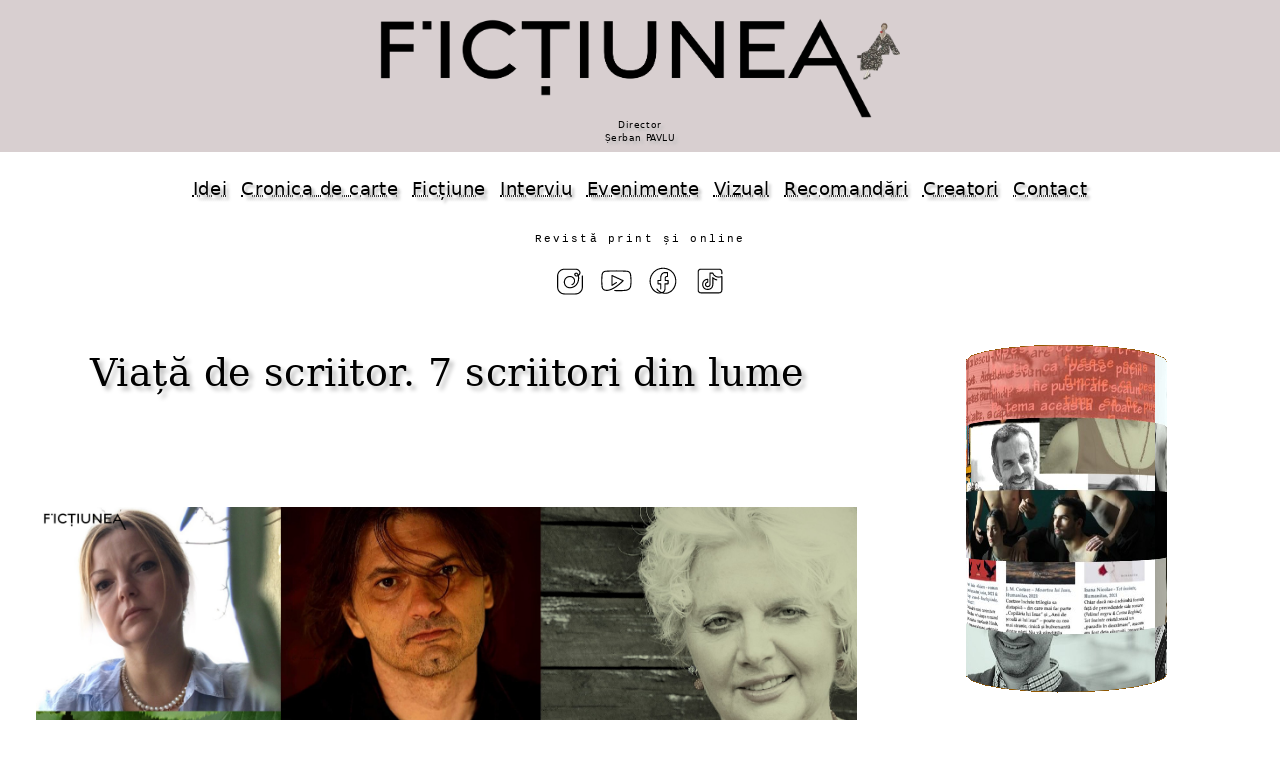

--- FILE ---
content_type: text/html
request_url: https://fictiunea.ro/2021/90/art4/index.html
body_size: 5517
content:
<!doctype html><html lang=ro prefix="og: http://ogp.me/ns#"><head itemscope itemtype="http://schema.org/WebPage" profile="http://www.w3.org/2005/10/profile"><meta charset="UTF-8"><link rel=canonical href="https://fictiunea.ro/2021/90/art4/" /><title>Revista Ficțiunea &bull; Viață de scriitor. 7 scriitori din lume &bull; Șerban Axinte, Viola di Grado, Antonis Gheorghiou, Domnica Rădulescu, Iulia Micu Simuț, Paul Mandelbaum, Cătălin D. Constantin</title><meta property="og:title" itemprop="name" content="Revista Ficțiunea &bull; Viață de scriitor. 7 scriitori din lume &bull; Șerban Axinte, Viola di Grado, Antonis Gheorghiou, Domnica Rădulescu, Iulia Micu Simuț, Paul Mandelbaum, Cătălin D. Constantin"><meta property="og:image" content="https://fictiunea.ro/2021/90/art4/articol.jpg"><link itemprop=image href="https://fictiunea.ro/2021/90/art4/articol.jpg"><meta property="og:url" content="https://fictiunea.ro/2021/90/art4/"><meta property="og:type" content="website"><meta property="og:description" itemprop="description" content="Viață de scriitor. 7 scriitori din lume"><meta name=description content="Viață de scriitor. 7 scriitori din lume"><meta property="og:site_name" content="Fictiunea"><meta name=keywords content=""><meta name=viewport content="width=device-width,minimum-scale=1,initial-scale=1"><link rel=alternate type="application/rss+xml" href="https://fictiunea.ro/rss.xml" title="Ficțiunea"><link rel=stylesheet href="../../../plyr.css"><script src="../../../plyr.js"></script><link rel=stylesheet href="../../../a-z.css"><script src="../../../a-z.js"></script></head><body><header><a id=_logo href="/index.html"><picture><source srcset="/logo.webp" type="image/webp"><img src="/logo.png"></picture><div><div id=director>Director<br>Șerban PAVLU</div></div></a></header><nav id=meniu><a href="/tag/idei.html">Idei</a><a href="/tag/carte.html">Cronica de carte</a><a href="/tag/fictiune.html">Ficțiune</a><a href="/tag/interviu_.html">Interviu</a><a href="/tag/evenimente_.html">Evenimente</a><a href="/tag/vizual.html">Vizual</a><a href="/recomandari.html">Recomandări</a><a href="/scriitori.html">Creatori</a><a href="/contact.html">Contact</a></nav><div class=rev><p>Revistă print și online</p></div><ul class=retele><li><a href="https://www.instagram.com/fictiunea_optm/"><img alt=instagram text="instagram" src="/img/instagram.svg"/></a> <li><a href="https://www.youtube.com/channel/UCuuXvNeWhVu0qLP8PZEwLHQ"><img alt=youtube text="youtube" src="/img/youtube.svg"/></a> <li><a href="https://www.facebook.com/fictiuneaoptm/"><img alt=facebook text="facebook" src="/img/facebook.svg"/></a> <li><a href="https://www.tiktok.com/@revista_fictiunea_optm"><img alt=tiktok text="tiktok" src="/img/tiktok.svg"/></a></ul><div class=page><div id=page-l><div class=page-l-c><h2>Viață de scriitor. 7 scriitori din lume</h2><div id=articol><div class=articol-i><img class="img-c center-img" src=articol.jpg></div><div class=articol0-a><p>Șerban Axinte, Viola di Grado, Antonis Gheorghiou, Domnica Rădulescu, Iulia Micu Simuț, Paul Mandelbaum, Cătălin D. Constantin</p><p class=articol0-a-9><a href="../../../tag/confesiuni.html">Confesiuni</a></p><p class=articol0-a-99>Nr. <a href="../../../2021/90/index.html">90 / 3 (serie nouă) / 15 noiembrie, 2021</a></p></div><div class=articol-t><p><b>Șerban Axinte​</b></p> <p>Se întâmplă să trăiești într-un poem atunci când tu ca om te identifici aproape total cu literatura (poezia) pe care o citești și o scrii. Lucrurile materiale sunt parcă undeva departe în afara ta. Nu zic că e bine. Ideal este să menținem un echilibru între toate activitățile pe care le avem de făcut. Și, în general, menținem acest echilibru pentru că nu avem încotro. Eu cânt și într-o trupă de rock progresiv (care deocamdată nu dorește să se arate lumii). Cânt împreună cu doi muzicieni foarte buni: Dan Vițu și Daniel Spatar. Le sunt recunoscător pentru că datorită întâlnirii cu ei m-am resuscitat ca muzician după aproximativ 15 ani de tăcere. Tot un poem e și acest proiect, metaforic vorbind.</p> <p><br> <b>Viola di Grado</b></p> <p>Am avut o pisică, Ada, care, din nefericire, a murit în noiembrie. A fost ființa mea preferată și am avut o relație simbiotică. După moartea ei am avut un vis despre o pisică ce arăta ca ea, dar era mai mică și era oarbă. În următoarea zi am primit un mesaj de la un adăpost local de pisici: găsiseră o pisică ce semăna cu Ada, dar mai mică și oarbă. Am adoptat-o, numele ei e Selma, a fost operată și poate vedea, chiar dacă doar cu un singur ochi. Ne-am petrecut împreună zilele de carantină aici, la Roma. E tare drăguță, curioasă și un pic nebunatică.</p> <p><br> <b>Antonis Georghiou</b></p> <p>Cipru, având o poziție geografică între trei continente, are și o istorie politică complexă, iar toate acestea sunt reflectate în literatură.</p> <p>Cu siguranță cei care creează într-un loc anume au unele trăsături comune, nu știu dacă e mult sau puțin. Și, în același timp, fac parte dintr-un intreg mai general. Vorbind despre literatura greacă din Cipru, pe care o știu cel mai bine, am putea spune că face parte din cea a Greciei în sensul larg al cuvântului, dar cu diferențe și discrepanțe care au legătură cu faptul că am avut condiții istorice diferite, alte evenimente ne-au afectat istoric, și în același timp poziția noastră în apropierea Orientului Mijlociu a jucat rolul ei.</p> <p><br> <b>Domnica Rădulescu</b></p> <p>Ca artist al exilului, această experiență și-a lăsat amprenta asupra tuturor celorlalte identități ale mele, inclusiv cea de mamă de copii născuți și crescuți într-o altă țară decât mine. În același timp, este foarte ușor ca un imigrant să devină un stereotip și să fie plasat într-o cutie, într-o formulă a imigrantului. Adesea, aceasta începe cu simpla întrebare: "Where are you from?", pusă de mii de ori în viața unui imigrant, mai ales în Statele Unite. Imediat, cu această întrebare se presupune o alteritate, și imediat se creează ideea neaparținerii, atât în mintea imigrantului, cât și a interlocutorului care pune întrebarea. Și da, a fi femeie imigrantă și om de artă prezintă o intersecționalitate complexă, toate aceste identități se pun în mișcare și hrănesc ori o serie de marginalizări, ori de traume, dar, în același timp, sunt și un prilej de creativitate și de a aprinde o scânteie în plus a imaginației. Arta cea mai autentică și răscolitoare crește de multe ori la răscruce de traume, identități și visuri diferite, în spațiile dintre culturi, limbi și nostalgii diverse.</p> <p><br> <b>Iulia Micu</b></p> <p>Sub cupola uriașă a acestui virus care ne-a umbrit aproape un an întreg viețile, am văzut-o pe fiica noastră fâcând primii pași, am auzit-o spunând primele cuvinte și cel mai adesea, prinși în avalanșa evenimentelor bebelușești, ne-am văzut obligați să uităm de orice pericol în favoarea rutinei tipice a unei familii în care tocmai s-a instalat o viață nouă. Așa am înțeles mai bine, sau, cu alte cuvinte, mi s-a confirmat, ceea ce intuisem încă de la nașterea ei, și anume că așa cum, cu puțin timp înainte de asta, soarta nu s-a ferit să-mi arate cât poate fi de dură și de necruțătoare prin dispariția cuiva drag, tot așa, orice s-ar întâmpla, există acel ceva care nu poate lăsa viața să se anihileze total pe sine și că, inferent de context, aceasta nu încetează să se afirme, coeficientul de viață și cel de moarte din jurul nostru păstrând mereu un oarecare echilibru.</p> <p><br> <b>Paul Mandelbaum</b> </p> <p>Am fost la București cu ani în urmă. Pe lângă căldura și generozitatea imensă pe care mi-au arătat-o românii, îmi amintesc cu multă afecțiune de umorul înțepător care părea să facă parte din spiritul lor. Acest detaliu a fost evident încă de la so- sirea mea. Fiind alergic la fumul de țiga- ră, eram puțin neliniștit să vizitez o țară cunoscută drept paradisul fumătorilor. Bineînțeles, așa cum am anticipat, primul lucru pe care l-am observat în camera de la Hotelul Capșa a fost o scrumieră așe- zată pe birou. Când l-am întrebat pe ad- ministrator despre asta, m-a informat că nu au nicio "cameră pentru nefumători", cum le ziceam eu, dar a continuat să mă asigure că nu sunt "constrâns să fumez". Această utilizare spirituală a cuvântului "constrâns" mi se pare și acum ilară și dovedește nu doar simțul umorului români- lor, ci și dragostea lor pentru limbă. </p> <p><br> <b>Cătălin D Constantin</b> </p> <p>Între visele mele se află o plimbare prin Sultanahmet Meydan, pe unde, desigur, îmi imaginez că m-aș întâlni cu Orhan Pamuk și cu personajele lui din Muzeul Inocenței, care, mai înainte de fi personaje și de a trăi o viață literară, au trăit o viață de oameni. Mă fascinează Istanbulul, mă fascinează istoria lui și iubesc nespus Mu- zeul Ionocenței, pe care îl vizitez de fie- care dată când ajung acolo. Interesul meu pentru acest muzeu e și profesional. Nu cred să existe o școală mai bună pentru a înțelege antropologia obiectului. </p> <p>Romanele lui Orhan Pamuk m-au cu- cerit de la prima lectură. Mă leagă de ele și o intuiție profesională din perioada în care eram foarte tânăr. Abia terminasem facultatea și lucram la o editură destul de cunoscută... Am citit Mă numesc Roșu și Fortăreața Albă, în engleză, și le-am propus imediat pentru traducere în română, en- tuziasmat, fără cea mai mică ezitare. Di- rectorul editurii a respins la fel de imediat propunerea mea, cu un comentariu care mi-a paralizat orice argument: "Cine ci- tește un turc în România?!" </p> <p>Un an mai târziu, Orhan Pamuk a luat premiul Nobel, a fost tradus și publicat la altă editură, iar Mă numesc Roșu a fost cea mai vândută carte străină a acelui an în România. Am fost supărat. Eram foarte tânăr. Astăzi, n-aș mai pune deloc la inimă un asemenea refuz. Iar dacă o să mă plimb vreodată prin Sultanahmed Meydan , cu Orhan Pamuk, am alte lucruri să-i poves- tesc... </p></div><p><b>Șerban Axinte, Viola di Grado, Antonis Gheorghiou, Domnica Rădulescu, Iulia Micu Simuț, Paul Mandelbaum, Cătălin D. Constantin</b></p><div class=articole><div class=articole-1>în același număr</div><div id=optm-no><a href="../../../2021/90/art1/index.html">   <img loading=lazy src="../../../2021/90/art1/articol-t.jpg" title="Liviu G. STAN - Țăcăniții copilăriei mele" alt="Liviu G. STAN - Țăcăniții copilăriei mele"/> </a> <a href="../../../2021/90/art2/index.html">   <img loading=lazy src="../../../2021/90/art2/articol-t.jpg" title="Andrei ȘERBAN - a fost seară" alt="Andrei ȘERBAN - a fost seară"/> </a> <a href="../../../2021/90/art3/index.html">   <img loading=lazy src="../../../2021/90/art3/articol-t.jpg" title="ZENOB - Catrinel Popa: Un șal de cașmir" alt="ZENOB - Catrinel Popa: Un șal de cașmir"/> </a> <a href="../../../2021/90/art5/index.html">   <img loading=lazy src="../../../2021/90/art5/articol-t.jpg" title="Mihai ENE - Cea mai frumoasă poveste" alt="Mihai ENE - Cea mai frumoasă poveste"/> </a> <a href="../../../2021/90/art6/index.html">   <img loading=lazy src="../../../2021/90/art6/articol-t.jpg" title="Diana NECHIT - Orașul cu fete sărace" alt="Diana NECHIT - Orașul cu fete sărace"/> </a> <a href="../../../2021/90/art7/index.html">   <img loading=lazy src="../../../2021/90/art7/articol-t.jpg" title="Cristian TEODORESCU - Domnul în costum cărămiziu" alt="Cristian TEODORESCU - Domnul în costum cărămiziu"/> </a> <a href="../../../2021/90/art8/index.html">   <img loading=lazy src="../../../2021/90/art8/articol-t.jpg" title="Doina Ruști, Ioana Hodârnău, Romeo Aurelian Ilie, Liviu G. Stan, Emanuel Lupașcu-Doboș - Cărți" alt="Doina Ruști, Ioana Hodârnău, Romeo Aurelian Ilie, Liviu G. Stan, Emanuel Lupașcu-Doboș - Cărți"/> </a> <a href="../../../2021/90/art9/index.html">   <img loading=lazy src="../../../2021/90/art9/articol-t.jpg" title="Bianca ALECU - Cu toții suntem texte" alt="Bianca ALECU - Cu toții suntem texte"/> </a> <a href="../../../2021/90/art10/index.html">   <img loading=lazy src="../../../2021/90/art10/articol-t.jpg" title="Alin MUREȘAN - Mihai Buracu" alt="Alin MUREȘAN - Mihai Buracu"/> </a></div></div></div></div></div><div id=page-r data="../../../2021/90/d.html"> </div></div><div id=v style="color:white"></div><footer><p><p>Parteneri</p></p><div id=parteneri><a href="https://revistacultura.ro/"><img alt="Revista Cultura" title="Revista Cultura" src="/img/partener-cultura.png"/></a><a href="https://muzeulbucurestiului.ro/"><img alt="Muzeul Municipiului București" title="Muzeul Municipiului București" src="/img/partener-mmb.png"/></a><a href="https://www.iqads.ro/"><img alt=IQads title="IQads" src="/img/partener-iqads.png"/></a><a href="https://www.tnb.ro/ro"><img alt="Teatrul Național București" title="Teatrul Național București" src="/img/partener-teatrul.png"/></a><a href="https://asociatia-creatorilor-de-fictiune.ro/"><img alt="Asociația Creatorilor de Ficțiune" title="Asociația Creatorilor de Ficțiune" src="/img/partener-acf.png"/></a><a href="https://voxa.ro/edituri/revista-optmotive"><img alt=VOXA title="VOXA" src="/img/partener-voxa.png"/></a><a href="https://www.youtube.com/channel/UCWE0HWU-w2vd9rPa0CuesXw/"><img alt="Pintadera Film" title="Pintadera Film" src="/img/partener-pintadera.png"/></a><a href="https://tribunainvatamantului.ro/"><img alt="Tribuna învățământului" title="Tribuna învățământului" src="/img/partener-tribuna_invatamantului.png"/></a><a href="https://mnlr.ro/"><img alt="Muzeul Național al Literaturii Române" title="Muzeul Național al Literaturii Române" src="/img/partener-mnlr.png"/></a><a href="https://https://www.trafikaeurope.org/"><img alt="Trafika Europe" title="Trafika Europe" src="/img/partener-trafica.png"/></a><a href="https://infocultural.eu/"><img alt="Info Cultural" title="Info Cultural" src="/img/partener-infocultural.png"/></a><a href="https://www.gazetadambovitei.ro/"><img alt="Gazeta Dâmboviței" title="Gazeta Dâmboviței" src="/img/partener-gazetadambovitei.png"/></a><a href="https://editura.mttlc.ro/"><img alt="Contemporary Literature Press" title="Contemporary Literature Press" src="/img/partener-clp.png"/></a><a href="https://matcaliterara.ro"><img alt=Matca title="Matca" src="/img/partener-matca.png"/></a></div><p><a href="/politica.html">Politica de confidențialitate</a><p><a href="/media.html">Media</a><p>Copyright © fictiunea.ro</p></footer></body></html>

--- FILE ---
content_type: text/html
request_url: https://fictiunea.ro/2021/90/d.html
body_size: 2347
content:
<style type="text/css">.ev-s3 div {background: #000 url(/2021/90/articole.jpg)}</style><div id=ev-c3><div id=ev-f3><div class=ev-s3><div class=a></div><div class=b></div><div class=c></div><div class=d></div><div class=e></div><div class=f></div><div class=g></div><div class=h></div><div class=i></div><div class=j></div><div class=k></div><div class=l></div><div class=m></div><div class=n></div><div class=o></div><div class=p></div><div class=q></div><div class=r></div><div class=s></div><div class=t></div><div class=u></div><div class=v></div><div class=w></div><div class=x></div></div></div></div><p><a href="/2021/90/director.jpg"><img src="/2021/90/director-t.jpg" alt="" title="" /></a></p><p> </p><p>Ne găsiți și pe:</p><ul class=retele><li><a href="https://www.instagram.com/fictiunea_optm/"><img alt=instagram text="instagram" src="/img/instagram.svg"/></a> <li><a href="https://www.youtube.com/channel/UCuuXvNeWhVu0qLP8PZEwLHQ"><img alt=youtube text="youtube" src="/img/youtube.svg"/></a> <li><a href="https://www.facebook.com/fictiuneaoptm/"><img alt=facebook text="facebook" src="/img/facebook.svg"/></a> <li><a href="https://www.tiktok.com/@revista_fictiunea_optm"><img alt=tiktok text="tiktok" src="/img/tiktok.svg"/></a></ul><a class=pdf href="/2021/90/opt_motive_3.pdf"><img src="/2021/90/opt_motive_3.jpg" alt="PRINT 3" title="PRINT 3"/><span>&#x2913; PDF</span></a><h5><a href="/arhiva_print.html">Numerele tipărite</a></h5><h4><a href="/tag/istoria_vie.html">ISTORIA VIE A LITERATURII ROMÂNE</a></h4><div id=d3><div><a href="/2021/90/geta-dr.jpg"><img src="/2021/90/geta-dr-t.jpg" alt="" title="" /></a></div><div><a href="/2021/90/povesti.jpg"><img src="/2021/90/povesti-t.jpg" alt="" title="" /></a></div><div><a href="/2021/90/ganduri-despre-secolul-xx-tony-judt.jpg"><img src="/2021/90/ganduri-despre-secolul-xx-tony-judt-t.jpg" alt="" title="" /></a></div></div><h4>NOUA LITERATURĂ</h4><p><a href="/2021/90/liviu.jpg"><img loading=lazy src="/2021/90/liviu-t.jpg" alt="" title="" /></a></p><p>Desigur, Liviu G STAN este un veteran al scrisului. A publicat deja câteva romane, cel mai recent fiind <a href="/2021/82/art4/index.html">Salamandre</a>. Însă textul de azi e diferit, se înscrie în alt trend, e <i>noua literatură</i> a lui Liviu G Stan. În general, proza lui emană de la primele fraze inteligență și știința scrisului, o grjă paternă față de poveste. În generația sa, aduce romanul elaborat, înnoitor în mod evident și ancorat în același timp în realitatea evenimentului și a știrii. Efuziunile lirice sunt întodeauna dublate de necruțătoarea privire a jurnalistului. Spre deosebire, aici lasă la vedere lumea interioară, <i>Țăcăniții</i>... e un text personal, tușant, de reconectare la lumea Brăilei, așa cum o știm din literatură.</p><p><a href="/autor/doina-rusti.html">Doina RUȘTI</a></p><p><a href="https://www.iqads.ro/articol/56041/doina-rusti-s-a-ajuns-la-o-industrializare-a-fictiunii-legata-nu-doar-de">OPTm</a></p><h6><a href="https://www.youtube.com/channel/UCuuXvNeWhVu0qLP8PZEwLHQ/videos">FILMELE REVISTEI</a></h6><h4>Evenimentul SĂPTĂMÂNII</h4><p>Cristina BOGDAN, noua decană a Facultății de Litere, Universitatea din București. FELICITĂRI!</p><div class=page-rc><div class=video-container><div class=plyr__video-embed data-attr="small">     <iframe         src="https://www.youtube-nocookie.com/embed/uJvM8AAGCm4?origin=https://fictiunea.ro&amp;iv_load_policy=3&amp;modestbranding=1&amp;playsinline=1&amp;rel=0&amp;controls=0&amp;enablejsapi=1"         allowtransparency         allowfullscreen         allow="autoplay"></iframe> </div></div></div><p><a href="https://voxa.ro/categorii/literatura">VOXA</a></p><p>reunește cărți, mai ales ceea ce-a apărut la Humanitas și Litera, cum ar fi "Povestirile" lui Ilf și Petrov în lectura lui Victor Rebengiuc sau povestirile lui E. A Poe in lectura lui Mihai Călin. Există și lecturi de autori.</p><p> </p><p><a href="/2021/90/ema.jpg"><img loading=lazy src="/2021/90/ema-t.jpg" alt="" title="" /></a></p><h4>AZI</h4><p>de Ligia Pârvulescu</p><p> </p><p>ca un personaj semi-tragic <br />
care se lovește de rama tabloului, <br />
dă-mi senzația supunerii față de evitabil <br />
și devotamentul câinelui față de stăpanul cel crud atașamentul copilului față de mama care-l sugrumă în fașă și tremurul condamnatului în fața plutonului <br />
lasă-mă doamne măcar azi <br />
să fiu femeie <br />
pentru că azi <br />
am văzut un bărbat care mă iubea – <br />
vedeam bine că m-ar fi primit <br />
sub talpa lui.</p><p> </p><p><a href="/2021/90/istoria.jpg"><img loading=lazy src="/2021/90/istoria-t.jpg" alt="" title="" /></a></p><p><a href="https://www.litera.ro/istoria-din-zorii-civilizatiei-pana-in-zilele-noastre-aediv49">LITERA, 2021</a></p><p><a href="/2021/90/metro.jpg"><img loading=lazy src="/2021/90/metro-t.jpg" alt="" title="" /></a></p><p><a href="https://www.editura-paladin.ro/info/carte/pachet-metro">ART, 2020-2021</a> - toată seria, la promoție</p><p><a href="/2021/90/silentiu.jpg"><img loading=lazy src="/2021/90/silentiu-t.jpg" alt="" title="" /></a></p><h4>În curând</h4><p><a href="/2021/90/coperta-alin-muresanu.jpg"><img loading=lazy src="/2021/90/coperta-alin-muresanu-t.jpg" alt="" title="" /></a></p><p>O carte despre cel mai teribil experiment comunist - un frag. <a href="/2021/88/art10/index.html">aici</a></p><p><a href="https://www.litera.ro/blog/interviu-video-cu-sandro-veronesi-autorul-romanului-colibri-cartea-aceasta-a-fost-una-foarte-norocoasa-oriunde-a-fost-publicata-a-obtinut-recenzii-bune/">Interviu cu Sandro Veronesi</a></p><p> </p><p> </p><p> </p>

--- FILE ---
content_type: text/html
request_url: https://fictiunea.ro/v/2021/90/art4/index.html
body_size: 25
content:
1284


--- FILE ---
content_type: text/html; charset=utf-8
request_url: https://www.youtube-nocookie.com/embed/uJvM8AAGCm4?origin=https://fictiunea.ro&iv_load_policy=3&modestbranding=1&playsinline=1&rel=0&controls=0&enablejsapi=1
body_size: 69332
content:
<!DOCTYPE html><html lang="en" dir="ltr" data-cast-api-enabled="true"><head><meta name="viewport" content="width=device-width, initial-scale=1"><meta name="robots" content="noindex"><script nonce="XhubnBchTlShVN7pehiObw">if ('undefined' == typeof Symbol || 'undefined' == typeof Symbol.iterator) {delete Array.prototype.entries;}</script><style name="www-roboto" nonce="nACK9rAoNNQqfT_6MS4Xng">@font-face{font-family:'Roboto';font-style:normal;font-weight:400;font-stretch:100%;src:url(//fonts.gstatic.com/s/roboto/v48/KFO7CnqEu92Fr1ME7kSn66aGLdTylUAMa3GUBHMdazTgWw.woff2)format('woff2');unicode-range:U+0460-052F,U+1C80-1C8A,U+20B4,U+2DE0-2DFF,U+A640-A69F,U+FE2E-FE2F;}@font-face{font-family:'Roboto';font-style:normal;font-weight:400;font-stretch:100%;src:url(//fonts.gstatic.com/s/roboto/v48/KFO7CnqEu92Fr1ME7kSn66aGLdTylUAMa3iUBHMdazTgWw.woff2)format('woff2');unicode-range:U+0301,U+0400-045F,U+0490-0491,U+04B0-04B1,U+2116;}@font-face{font-family:'Roboto';font-style:normal;font-weight:400;font-stretch:100%;src:url(//fonts.gstatic.com/s/roboto/v48/KFO7CnqEu92Fr1ME7kSn66aGLdTylUAMa3CUBHMdazTgWw.woff2)format('woff2');unicode-range:U+1F00-1FFF;}@font-face{font-family:'Roboto';font-style:normal;font-weight:400;font-stretch:100%;src:url(//fonts.gstatic.com/s/roboto/v48/KFO7CnqEu92Fr1ME7kSn66aGLdTylUAMa3-UBHMdazTgWw.woff2)format('woff2');unicode-range:U+0370-0377,U+037A-037F,U+0384-038A,U+038C,U+038E-03A1,U+03A3-03FF;}@font-face{font-family:'Roboto';font-style:normal;font-weight:400;font-stretch:100%;src:url(//fonts.gstatic.com/s/roboto/v48/KFO7CnqEu92Fr1ME7kSn66aGLdTylUAMawCUBHMdazTgWw.woff2)format('woff2');unicode-range:U+0302-0303,U+0305,U+0307-0308,U+0310,U+0312,U+0315,U+031A,U+0326-0327,U+032C,U+032F-0330,U+0332-0333,U+0338,U+033A,U+0346,U+034D,U+0391-03A1,U+03A3-03A9,U+03B1-03C9,U+03D1,U+03D5-03D6,U+03F0-03F1,U+03F4-03F5,U+2016-2017,U+2034-2038,U+203C,U+2040,U+2043,U+2047,U+2050,U+2057,U+205F,U+2070-2071,U+2074-208E,U+2090-209C,U+20D0-20DC,U+20E1,U+20E5-20EF,U+2100-2112,U+2114-2115,U+2117-2121,U+2123-214F,U+2190,U+2192,U+2194-21AE,U+21B0-21E5,U+21F1-21F2,U+21F4-2211,U+2213-2214,U+2216-22FF,U+2308-230B,U+2310,U+2319,U+231C-2321,U+2336-237A,U+237C,U+2395,U+239B-23B7,U+23D0,U+23DC-23E1,U+2474-2475,U+25AF,U+25B3,U+25B7,U+25BD,U+25C1,U+25CA,U+25CC,U+25FB,U+266D-266F,U+27C0-27FF,U+2900-2AFF,U+2B0E-2B11,U+2B30-2B4C,U+2BFE,U+3030,U+FF5B,U+FF5D,U+1D400-1D7FF,U+1EE00-1EEFF;}@font-face{font-family:'Roboto';font-style:normal;font-weight:400;font-stretch:100%;src:url(//fonts.gstatic.com/s/roboto/v48/KFO7CnqEu92Fr1ME7kSn66aGLdTylUAMaxKUBHMdazTgWw.woff2)format('woff2');unicode-range:U+0001-000C,U+000E-001F,U+007F-009F,U+20DD-20E0,U+20E2-20E4,U+2150-218F,U+2190,U+2192,U+2194-2199,U+21AF,U+21E6-21F0,U+21F3,U+2218-2219,U+2299,U+22C4-22C6,U+2300-243F,U+2440-244A,U+2460-24FF,U+25A0-27BF,U+2800-28FF,U+2921-2922,U+2981,U+29BF,U+29EB,U+2B00-2BFF,U+4DC0-4DFF,U+FFF9-FFFB,U+10140-1018E,U+10190-1019C,U+101A0,U+101D0-101FD,U+102E0-102FB,U+10E60-10E7E,U+1D2C0-1D2D3,U+1D2E0-1D37F,U+1F000-1F0FF,U+1F100-1F1AD,U+1F1E6-1F1FF,U+1F30D-1F30F,U+1F315,U+1F31C,U+1F31E,U+1F320-1F32C,U+1F336,U+1F378,U+1F37D,U+1F382,U+1F393-1F39F,U+1F3A7-1F3A8,U+1F3AC-1F3AF,U+1F3C2,U+1F3C4-1F3C6,U+1F3CA-1F3CE,U+1F3D4-1F3E0,U+1F3ED,U+1F3F1-1F3F3,U+1F3F5-1F3F7,U+1F408,U+1F415,U+1F41F,U+1F426,U+1F43F,U+1F441-1F442,U+1F444,U+1F446-1F449,U+1F44C-1F44E,U+1F453,U+1F46A,U+1F47D,U+1F4A3,U+1F4B0,U+1F4B3,U+1F4B9,U+1F4BB,U+1F4BF,U+1F4C8-1F4CB,U+1F4D6,U+1F4DA,U+1F4DF,U+1F4E3-1F4E6,U+1F4EA-1F4ED,U+1F4F7,U+1F4F9-1F4FB,U+1F4FD-1F4FE,U+1F503,U+1F507-1F50B,U+1F50D,U+1F512-1F513,U+1F53E-1F54A,U+1F54F-1F5FA,U+1F610,U+1F650-1F67F,U+1F687,U+1F68D,U+1F691,U+1F694,U+1F698,U+1F6AD,U+1F6B2,U+1F6B9-1F6BA,U+1F6BC,U+1F6C6-1F6CF,U+1F6D3-1F6D7,U+1F6E0-1F6EA,U+1F6F0-1F6F3,U+1F6F7-1F6FC,U+1F700-1F7FF,U+1F800-1F80B,U+1F810-1F847,U+1F850-1F859,U+1F860-1F887,U+1F890-1F8AD,U+1F8B0-1F8BB,U+1F8C0-1F8C1,U+1F900-1F90B,U+1F93B,U+1F946,U+1F984,U+1F996,U+1F9E9,U+1FA00-1FA6F,U+1FA70-1FA7C,U+1FA80-1FA89,U+1FA8F-1FAC6,U+1FACE-1FADC,U+1FADF-1FAE9,U+1FAF0-1FAF8,U+1FB00-1FBFF;}@font-face{font-family:'Roboto';font-style:normal;font-weight:400;font-stretch:100%;src:url(//fonts.gstatic.com/s/roboto/v48/KFO7CnqEu92Fr1ME7kSn66aGLdTylUAMa3OUBHMdazTgWw.woff2)format('woff2');unicode-range:U+0102-0103,U+0110-0111,U+0128-0129,U+0168-0169,U+01A0-01A1,U+01AF-01B0,U+0300-0301,U+0303-0304,U+0308-0309,U+0323,U+0329,U+1EA0-1EF9,U+20AB;}@font-face{font-family:'Roboto';font-style:normal;font-weight:400;font-stretch:100%;src:url(//fonts.gstatic.com/s/roboto/v48/KFO7CnqEu92Fr1ME7kSn66aGLdTylUAMa3KUBHMdazTgWw.woff2)format('woff2');unicode-range:U+0100-02BA,U+02BD-02C5,U+02C7-02CC,U+02CE-02D7,U+02DD-02FF,U+0304,U+0308,U+0329,U+1D00-1DBF,U+1E00-1E9F,U+1EF2-1EFF,U+2020,U+20A0-20AB,U+20AD-20C0,U+2113,U+2C60-2C7F,U+A720-A7FF;}@font-face{font-family:'Roboto';font-style:normal;font-weight:400;font-stretch:100%;src:url(//fonts.gstatic.com/s/roboto/v48/KFO7CnqEu92Fr1ME7kSn66aGLdTylUAMa3yUBHMdazQ.woff2)format('woff2');unicode-range:U+0000-00FF,U+0131,U+0152-0153,U+02BB-02BC,U+02C6,U+02DA,U+02DC,U+0304,U+0308,U+0329,U+2000-206F,U+20AC,U+2122,U+2191,U+2193,U+2212,U+2215,U+FEFF,U+FFFD;}@font-face{font-family:'Roboto';font-style:normal;font-weight:500;font-stretch:100%;src:url(//fonts.gstatic.com/s/roboto/v48/KFO7CnqEu92Fr1ME7kSn66aGLdTylUAMa3GUBHMdazTgWw.woff2)format('woff2');unicode-range:U+0460-052F,U+1C80-1C8A,U+20B4,U+2DE0-2DFF,U+A640-A69F,U+FE2E-FE2F;}@font-face{font-family:'Roboto';font-style:normal;font-weight:500;font-stretch:100%;src:url(//fonts.gstatic.com/s/roboto/v48/KFO7CnqEu92Fr1ME7kSn66aGLdTylUAMa3iUBHMdazTgWw.woff2)format('woff2');unicode-range:U+0301,U+0400-045F,U+0490-0491,U+04B0-04B1,U+2116;}@font-face{font-family:'Roboto';font-style:normal;font-weight:500;font-stretch:100%;src:url(//fonts.gstatic.com/s/roboto/v48/KFO7CnqEu92Fr1ME7kSn66aGLdTylUAMa3CUBHMdazTgWw.woff2)format('woff2');unicode-range:U+1F00-1FFF;}@font-face{font-family:'Roboto';font-style:normal;font-weight:500;font-stretch:100%;src:url(//fonts.gstatic.com/s/roboto/v48/KFO7CnqEu92Fr1ME7kSn66aGLdTylUAMa3-UBHMdazTgWw.woff2)format('woff2');unicode-range:U+0370-0377,U+037A-037F,U+0384-038A,U+038C,U+038E-03A1,U+03A3-03FF;}@font-face{font-family:'Roboto';font-style:normal;font-weight:500;font-stretch:100%;src:url(//fonts.gstatic.com/s/roboto/v48/KFO7CnqEu92Fr1ME7kSn66aGLdTylUAMawCUBHMdazTgWw.woff2)format('woff2');unicode-range:U+0302-0303,U+0305,U+0307-0308,U+0310,U+0312,U+0315,U+031A,U+0326-0327,U+032C,U+032F-0330,U+0332-0333,U+0338,U+033A,U+0346,U+034D,U+0391-03A1,U+03A3-03A9,U+03B1-03C9,U+03D1,U+03D5-03D6,U+03F0-03F1,U+03F4-03F5,U+2016-2017,U+2034-2038,U+203C,U+2040,U+2043,U+2047,U+2050,U+2057,U+205F,U+2070-2071,U+2074-208E,U+2090-209C,U+20D0-20DC,U+20E1,U+20E5-20EF,U+2100-2112,U+2114-2115,U+2117-2121,U+2123-214F,U+2190,U+2192,U+2194-21AE,U+21B0-21E5,U+21F1-21F2,U+21F4-2211,U+2213-2214,U+2216-22FF,U+2308-230B,U+2310,U+2319,U+231C-2321,U+2336-237A,U+237C,U+2395,U+239B-23B7,U+23D0,U+23DC-23E1,U+2474-2475,U+25AF,U+25B3,U+25B7,U+25BD,U+25C1,U+25CA,U+25CC,U+25FB,U+266D-266F,U+27C0-27FF,U+2900-2AFF,U+2B0E-2B11,U+2B30-2B4C,U+2BFE,U+3030,U+FF5B,U+FF5D,U+1D400-1D7FF,U+1EE00-1EEFF;}@font-face{font-family:'Roboto';font-style:normal;font-weight:500;font-stretch:100%;src:url(//fonts.gstatic.com/s/roboto/v48/KFO7CnqEu92Fr1ME7kSn66aGLdTylUAMaxKUBHMdazTgWw.woff2)format('woff2');unicode-range:U+0001-000C,U+000E-001F,U+007F-009F,U+20DD-20E0,U+20E2-20E4,U+2150-218F,U+2190,U+2192,U+2194-2199,U+21AF,U+21E6-21F0,U+21F3,U+2218-2219,U+2299,U+22C4-22C6,U+2300-243F,U+2440-244A,U+2460-24FF,U+25A0-27BF,U+2800-28FF,U+2921-2922,U+2981,U+29BF,U+29EB,U+2B00-2BFF,U+4DC0-4DFF,U+FFF9-FFFB,U+10140-1018E,U+10190-1019C,U+101A0,U+101D0-101FD,U+102E0-102FB,U+10E60-10E7E,U+1D2C0-1D2D3,U+1D2E0-1D37F,U+1F000-1F0FF,U+1F100-1F1AD,U+1F1E6-1F1FF,U+1F30D-1F30F,U+1F315,U+1F31C,U+1F31E,U+1F320-1F32C,U+1F336,U+1F378,U+1F37D,U+1F382,U+1F393-1F39F,U+1F3A7-1F3A8,U+1F3AC-1F3AF,U+1F3C2,U+1F3C4-1F3C6,U+1F3CA-1F3CE,U+1F3D4-1F3E0,U+1F3ED,U+1F3F1-1F3F3,U+1F3F5-1F3F7,U+1F408,U+1F415,U+1F41F,U+1F426,U+1F43F,U+1F441-1F442,U+1F444,U+1F446-1F449,U+1F44C-1F44E,U+1F453,U+1F46A,U+1F47D,U+1F4A3,U+1F4B0,U+1F4B3,U+1F4B9,U+1F4BB,U+1F4BF,U+1F4C8-1F4CB,U+1F4D6,U+1F4DA,U+1F4DF,U+1F4E3-1F4E6,U+1F4EA-1F4ED,U+1F4F7,U+1F4F9-1F4FB,U+1F4FD-1F4FE,U+1F503,U+1F507-1F50B,U+1F50D,U+1F512-1F513,U+1F53E-1F54A,U+1F54F-1F5FA,U+1F610,U+1F650-1F67F,U+1F687,U+1F68D,U+1F691,U+1F694,U+1F698,U+1F6AD,U+1F6B2,U+1F6B9-1F6BA,U+1F6BC,U+1F6C6-1F6CF,U+1F6D3-1F6D7,U+1F6E0-1F6EA,U+1F6F0-1F6F3,U+1F6F7-1F6FC,U+1F700-1F7FF,U+1F800-1F80B,U+1F810-1F847,U+1F850-1F859,U+1F860-1F887,U+1F890-1F8AD,U+1F8B0-1F8BB,U+1F8C0-1F8C1,U+1F900-1F90B,U+1F93B,U+1F946,U+1F984,U+1F996,U+1F9E9,U+1FA00-1FA6F,U+1FA70-1FA7C,U+1FA80-1FA89,U+1FA8F-1FAC6,U+1FACE-1FADC,U+1FADF-1FAE9,U+1FAF0-1FAF8,U+1FB00-1FBFF;}@font-face{font-family:'Roboto';font-style:normal;font-weight:500;font-stretch:100%;src:url(//fonts.gstatic.com/s/roboto/v48/KFO7CnqEu92Fr1ME7kSn66aGLdTylUAMa3OUBHMdazTgWw.woff2)format('woff2');unicode-range:U+0102-0103,U+0110-0111,U+0128-0129,U+0168-0169,U+01A0-01A1,U+01AF-01B0,U+0300-0301,U+0303-0304,U+0308-0309,U+0323,U+0329,U+1EA0-1EF9,U+20AB;}@font-face{font-family:'Roboto';font-style:normal;font-weight:500;font-stretch:100%;src:url(//fonts.gstatic.com/s/roboto/v48/KFO7CnqEu92Fr1ME7kSn66aGLdTylUAMa3KUBHMdazTgWw.woff2)format('woff2');unicode-range:U+0100-02BA,U+02BD-02C5,U+02C7-02CC,U+02CE-02D7,U+02DD-02FF,U+0304,U+0308,U+0329,U+1D00-1DBF,U+1E00-1E9F,U+1EF2-1EFF,U+2020,U+20A0-20AB,U+20AD-20C0,U+2113,U+2C60-2C7F,U+A720-A7FF;}@font-face{font-family:'Roboto';font-style:normal;font-weight:500;font-stretch:100%;src:url(//fonts.gstatic.com/s/roboto/v48/KFO7CnqEu92Fr1ME7kSn66aGLdTylUAMa3yUBHMdazQ.woff2)format('woff2');unicode-range:U+0000-00FF,U+0131,U+0152-0153,U+02BB-02BC,U+02C6,U+02DA,U+02DC,U+0304,U+0308,U+0329,U+2000-206F,U+20AC,U+2122,U+2191,U+2193,U+2212,U+2215,U+FEFF,U+FFFD;}</style><script name="www-roboto" nonce="XhubnBchTlShVN7pehiObw">if (document.fonts && document.fonts.load) {document.fonts.load("400 10pt Roboto", "E"); document.fonts.load("500 10pt Roboto", "E");}</script><link rel="stylesheet" href="/s/player/7d647a07/www-player.css" name="www-player" nonce="nACK9rAoNNQqfT_6MS4Xng"><style nonce="nACK9rAoNNQqfT_6MS4Xng">html {overflow: hidden;}body {font: 12px Roboto, Arial, sans-serif; background-color: #000; color: #fff; height: 100%; width: 100%; overflow: hidden; position: absolute; margin: 0; padding: 0;}#player {width: 100%; height: 100%;}h1 {text-align: center; color: #fff;}h3 {margin-top: 6px; margin-bottom: 3px;}.player-unavailable {position: absolute; top: 0; left: 0; right: 0; bottom: 0; padding: 25px; font-size: 13px; background: url(/img/meh7.png) 50% 65% no-repeat;}.player-unavailable .message {text-align: left; margin: 0 -5px 15px; padding: 0 5px 14px; border-bottom: 1px solid #888; font-size: 19px; font-weight: normal;}.player-unavailable a {color: #167ac6; text-decoration: none;}</style><script nonce="XhubnBchTlShVN7pehiObw">var ytcsi={gt:function(n){n=(n||"")+"data_";return ytcsi[n]||(ytcsi[n]={tick:{},info:{},gel:{preLoggedGelInfos:[]}})},now:window.performance&&window.performance.timing&&window.performance.now&&window.performance.timing.navigationStart?function(){return window.performance.timing.navigationStart+window.performance.now()}:function(){return(new Date).getTime()},tick:function(l,t,n){var ticks=ytcsi.gt(n).tick;var v=t||ytcsi.now();if(ticks[l]){ticks["_"+l]=ticks["_"+l]||[ticks[l]];ticks["_"+l].push(v)}ticks[l]=
v},info:function(k,v,n){ytcsi.gt(n).info[k]=v},infoGel:function(p,n){ytcsi.gt(n).gel.preLoggedGelInfos.push(p)},setStart:function(t,n){ytcsi.tick("_start",t,n)}};
(function(w,d){function isGecko(){if(!w.navigator)return false;try{if(w.navigator.userAgentData&&w.navigator.userAgentData.brands&&w.navigator.userAgentData.brands.length){var brands=w.navigator.userAgentData.brands;var i=0;for(;i<brands.length;i++)if(brands[i]&&brands[i].brand==="Firefox")return true;return false}}catch(e){setTimeout(function(){throw e;})}if(!w.navigator.userAgent)return false;var ua=w.navigator.userAgent;return ua.indexOf("Gecko")>0&&ua.toLowerCase().indexOf("webkit")<0&&ua.indexOf("Edge")<
0&&ua.indexOf("Trident")<0&&ua.indexOf("MSIE")<0}ytcsi.setStart(w.performance?w.performance.timing.responseStart:null);var isPrerender=(d.visibilityState||d.webkitVisibilityState)=="prerender";var vName=!d.visibilityState&&d.webkitVisibilityState?"webkitvisibilitychange":"visibilitychange";if(isPrerender){var startTick=function(){ytcsi.setStart();d.removeEventListener(vName,startTick)};d.addEventListener(vName,startTick,false)}if(d.addEventListener)d.addEventListener(vName,function(){ytcsi.tick("vc")},
false);if(isGecko()){var isHidden=(d.visibilityState||d.webkitVisibilityState)=="hidden";if(isHidden)ytcsi.tick("vc")}var slt=function(el,t){setTimeout(function(){var n=ytcsi.now();el.loadTime=n;if(el.slt)el.slt()},t)};w.__ytRIL=function(el){if(!el.getAttribute("data-thumb"))if(w.requestAnimationFrame)w.requestAnimationFrame(function(){slt(el,0)});else slt(el,16)}})(window,document);
</script><script nonce="XhubnBchTlShVN7pehiObw">var ytcfg={d:function(){return window.yt&&yt.config_||ytcfg.data_||(ytcfg.data_={})},get:function(k,o){return k in ytcfg.d()?ytcfg.d()[k]:o},set:function(){var a=arguments;if(a.length>1)ytcfg.d()[a[0]]=a[1];else{var k;for(k in a[0])ytcfg.d()[k]=a[0][k]}}};
ytcfg.set({"CLIENT_CANARY_STATE":"none","DEVICE":"cbr\u003dChrome\u0026cbrand\u003dapple\u0026cbrver\u003d131.0.0.0\u0026ceng\u003dWebKit\u0026cengver\u003d537.36\u0026cos\u003dMacintosh\u0026cosver\u003d10_15_7\u0026cplatform\u003dDESKTOP","EVENT_ID":"zxEjaejrN-LXvPEPidOZyQc","EXPERIMENT_FLAGS":{"ab_det_apm":true,"ab_det_el_h":true,"ab_det_em_inj":true,"ab_l_sig_st":true,"ab_l_sig_st_e":true,"ab_sa_ef":true,"action_companion_center_align_description":true,"align_three_dot_menu_with_title_description":true,"allow_skip_networkless":true,"always_send_and_write":true,"att_web_record_metrics":true,"c3_enable_button_impression_logging":true,"c3_watch_page_component":true,"cancel_pending_navs":true,"clean_up_manual_attribution_header":true,"clear_user_partitioned_ls":true,"config_age_report_killswitch":true,"cow_optimize_idom_compat":true,"csi_config_handling_infra":true,"csi_on_gel":true,"delhi_mweb_colorful_sd":true,"delhi_mweb_colorful_sd_v2":true,"deprecate_csi_has_info":true,"deprecate_pair_servlet_enabled":true,"desktop_sparkles_light_cta_button":true,"disable_cached_masthead_data":true,"disable_child_node_auto_formatted_strings":true,"disable_enf_isd":true,"disable_log_to_visitor_layer":true,"disable_pacf_logging_for_memory_limited_tv":true,"embeds_enable_eid_enforcement_for_marketing_pages":true,"embeds_enable_eid_enforcement_for_youtube":true,"embeds_enable_eid_log_for_marketing_pages":true,"embeds_enable_info_panel_dismissal":true,"embeds_enable_pfp_always_unbranded":true,"embeds_web_nwl_disable_nocookie":true,"embeds_web_updated_shorts_definition_fix":true,"enable_ab_report_on_errorscreen":true,"enable_ab_rp_int":true,"enable_active_view_display_ad_renderer_web_home":true,"enable_ad_disclosure_banner_a11y_fix":true,"enable_async_ab_enf":true,"enable_chips_shelf_view_model_fully_reactive":true,"enable_client_creator_goal_ticker_bar_revamp":true,"enable_client_only_wiz_direct_reactions":true,"enable_client_sli_logging":true,"enable_client_streamz_web":true,"enable_client_ve_spec":true,"enable_cloud_save_error_popup_after_retry":true,"enable_cookie_reissue_iframe":true,"enable_dai_sdf_h5_preroll":true,"enable_datasync_id_header_in_web_vss_pings":true,"enable_dma_post_enforcement":true,"enable_docked_chat_messages":true,"enable_entity_store_from_dependency_injection":true,"enable_flow_logging_p4e":true,"enable_fully_reactive_badge_shape":true,"enable_inline_muted_playback_on_web_search":true,"enable_inline_muted_playback_on_web_search_for_vdc":true,"enable_inline_muted_playback_on_web_search_for_vdcb":true,"enable_is_extended_monitoring":true,"enable_is_mini_app_page_active_bugfix":true,"enable_live_overlay_feed_in_live_chat":true,"enable_logging_first_user_action_after_game_ready":true,"enable_ltc_param_fetch_from_innertube":true,"enable_masthead_mweb_padding_fix":true,"enable_menu_renderer_button_in_mweb_hclr":true,"enable_mini_app_command_handler_mweb_fix":true,"enable_mini_app_iframe_loaded_logging":true,"enable_mini_guide_downloads_item":true,"enable_mixed_direction_formatted_strings":true,"enable_modern_ia_client_icons":true,"enable_mweb_livestream_ui_update":true,"enable_names_handles_account_switcher":true,"enable_network_request_logging_on_game_events":true,"enable_new_paid_product_placement":true,"enable_obtaining_ppn_query_param":true,"enable_open_in_new_tab_icon_for_short_dr_for_desktop_search":true,"enable_open_yt_content":true,"enable_origin_query_parameter_bugfix":true,"enable_pacf_slot_asde_infeed_h5":true,"enable_pacf_slot_asde_player_byte_h5":true,"enable_pacf_slot_asde_player_byte_h5_TV":true,"enable_pause_ads_on_ytv_html5":true,"enable_payments_purchase_manager":true,"enable_pdp_icon_prefetch":true,"enable_pl_r_c_s":true,"enable_pl_r_si_fa":true,"enable_place_pivot_url":true,"enable_playable_a11y_label_with_badge_text":true,"enable_populate_att_psd_in_abe_feedback":true,"enable_populate_psd_in_abe_feedback":true,"enable_primitive_dialog_aria_hide_siblings":true,"enable_pv_screen_modern_text":true,"enable_removing_navbar_title_on_hashtag_page_mweb":true,"enable_resetting_scroll_position_on_flow_change":true,"enable_sdf_companion_h5":true,"enable_sdf_dai_h5_midroll":true,"enable_sdf_h5_endemic_mid_post_roll":true,"enable_sdf_on_h5_unplugged_vod_midroll":true,"enable_sdf_shorts_player_bytes_h5":true,"enable_sdk_performance_network_logging":true,"enable_sending_unwrapped_game_audio_as_serialized_metadata":true,"enable_sfv_effect_pivot_url":true,"enable_shorts_new_carousel":true,"enable_skip_ad_guidance_prompt":true,"enable_skippable_ads_for_unplugged_ad_pod":true,"enable_smearing_expansion_dai":true,"enable_third_party_info":true,"enable_time_out_messages":true,"enable_timeline_view_modern_transcript_fe":true,"enable_track_defined_via_mutable_signal":true,"enable_video_display_compact_button_group_for_desktop_search":true,"enable_watch_next_pause_autoplay_lact":true,"enable_web_96_bit_csn":true,"enable_web_delhi_icons":true,"enable_web_home_top_landscape_image_layout_level_click":true,"enable_web_tiered_gel":true,"enable_window_constrained_buy_flow_dialog":true,"enable_wiz_always_try_logging_info_map":true,"enable_wiz_queue_effect_and_on_init_initial_runs":true,"enable_ypc_spinners":true,"enable_yt_ata_iframe_authuser":true,"err_on_pl_r_c":true,"export_networkless_options":true,"fill_single_video_with_notify_to_lasr":true,"fix_ad_miniplayer_controls_rendering":true,"fix_ads_tracking_for_swf_config_deprecation_mweb":true,"h5_companion_enable_adcpn_macro_substitution_for_click_pings":true,"h5_inplayer_enable_adcpn_macro_substitution_for_click_pings":true,"h5_reset_cache_and_filter_before_update_masthead":true,"hide_channel_creation_title_for_mweb":true,"high_ccv_client_side_caching_h5":true,"html5_log_trigger_events_with_debug_data":true,"html5_ssdai_enable_media_end_cue_range":true,"il_attach_cache_limit":true,"il_use_view_model_logging_context":true,"is_browser_support_for_webcam_streaming":true,"json_condensed_response":true,"kev_adb_pg":true,"kevlar_display_downloads_numbers":true,"kevlar_gel_error_routing":true,"kevlar_modern_downloads_extra_compact":true,"kevlar_modern_downloads_page":true,"kevlar_modern_downloads_skip_downloads_title":true,"kevlar_watch_cinematics":true,"live_chat_enable_controller_extraction":true,"live_chat_enable_rta_manager":true,"live_chat_increased_min_height":true,"log_click_with_layer_from_element_in_command_handler":true,"log_errors_through_nwl_on_retry":true,"main_web_redirect_integration_riot":true,"mdx_enable_privacy_disclosure_ui":true,"mdx_load_cast_api_bootstrap_script":true,"medium_progress_bar_modification":true,"migrate_events_to_ts":true,"migrate_remaining_web_ad_badges_to_innertube":true,"mobile_account_menu_refresh":true,"mutable_signal_set_skip_unchanged":true,"mweb_a11y_enable_player_controls_invisible_toggle":true,"mweb_account_linking_noapp":true,"mweb_actions_command_handler":true,"mweb_allow_modern_search_suggest_behavior":true,"mweb_animated_actions":true,"mweb_app_upsell_button_direct_to_app":true,"mweb_big_boards":true,"mweb_big_progress_bar":true,"mweb_c3_disable_carve_out":true,"mweb_c3_disable_carve_out_keep_external_links":true,"mweb_c3_enable_adaptive_signals":true,"mweb_c3_endscreen":true,"mweb_c3_endscreen_v2":true,"mweb_c3_library_page_enable_recent_shelf":true,"mweb_c3_remove_web_navigation_endpoint_data":true,"mweb_c3_use_canonical_from_player_response":true,"mweb_channels_restyle_landscape_wider_buttons":true,"mweb_cinematic_fullscreen":true,"mweb_cinematic_topbar":true,"mweb_cinematic_watch":true,"mweb_command_handler":true,"mweb_delay_watch_initial_data":true,"mweb_deprecate_skip_ve_logging":true,"mweb_disable_searchbar_scroll":true,"mweb_early_logging_time_init":true,"mweb_enable_closed_captioning_button_on_player":true,"mweb_enable_fine_scrubbing_for_recs":true,"mweb_enable_keto_batch_player_fullscreen":true,"mweb_enable_keto_batch_player_progress_bar":true,"mweb_enable_keto_batch_player_tooltips":true,"mweb_enable_local_innertube_services":true,"mweb_enable_lockup_view_model_for_ucp":true,"mweb_enable_more_drawer":true,"mweb_enable_overlay_touch_manager":true,"mweb_enable_premium_carve_out_fix":true,"mweb_enable_refresh_detection":true,"mweb_enable_search_big_thumbs":true,"mweb_enable_search_imp":true,"mweb_enable_sequence_signal":true,"mweb_enable_shorts_pivot_button":true,"mweb_enable_shorts_video_preload":true,"mweb_enable_skippables_on_jio_phone":true,"mweb_enable_storyboards":true,"mweb_enable_varispeed_controller":true,"mweb_enable_warm_channel_requests":true,"mweb_enable_watch_feed_infinite_scroll":true,"mweb_enable_wrapped_unplugged_pause_membership_dialog_renderer":true,"mweb_filter_video_format_in_webfe":true,"mweb_fix_livestream_seeking":true,"mweb_fix_monitor_visibility_after_render":true,"mweb_fix_section_list_continuation_item_renderers":true,"mweb_force_ios_fallback_to_native_control":true,"mweb_fp_auto_fullscreen":true,"mweb_fullscreen_controls":true,"mweb_fullscreen_controls_action_buttons":true,"mweb_fullscreen_watch_system":true,"mweb_home_reactive_shorts":true,"mweb_innertube_search_command":true,"mweb_lang_in_html":true,"mweb_like_button_synced_with_entities":true,"mweb_like_endpoint_mutation":true,"mweb_logo_use_home_page_ve":true,"mweb_modern_player_controls_tap_target_ui":true,"mweb_modern_typography":true,"mweb_module_decoration":true,"mweb_native_control_in_faux_fullscreen_shared":true,"mweb_panel_container_inert":true,"mweb_player_delhi_dtts":true,"mweb_player_settings_use_bottom_sheet":true,"mweb_player_settings_use_bottom_sheet_kaios":true,"mweb_player_show_previous_next_buttons_in_playlist":true,"mweb_player_skip_no_op_state_changes":true,"mweb_player_user_select_none":true,"mweb_playlist_engagement_panel":true,"mweb_schedule_warm_watch_response":true,"mweb_searchbox_legacy_navigation":true,"mweb_see_fewer_shorts":true,"mweb_sheets_ui_refresh":true,"mweb_shorts_comments_panel_id_change":true,"mweb_shorts_early_continuation":true,"mweb_show_ios_smart_banner":true,"mweb_use_server_url_on_startup":true,"mweb_watch_captions_enable_auto_translate":true,"mweb_watch_captions_set_default_size":true,"mweb_watch_stop_scheduler_on_player_response":true,"mweb_watchfeed_big_thumbnails":true,"mweb_yt_searchbox":true,"networkless_logging":true,"new_csn_storage_design":true,"no_client_ve_attach_unless_shown":true,"nwl_send_from_memory_when_online":true,"pageid_as_header_web":true,"playback_settings_use_switch_menu":true,"player_controls_autonav_fix":true,"player_controls_skip_double_signal_update":true,"polymer_bad_build_labels":true,"polymer_verifiy_app_state":true,"prevent_zero_high_score_value_from_being_sent":true,"qoe_send_and_write":true,"read_data_from_web_component_wrapper":true,"reels_enable_new_latency_logging":true,"remove_masthead_channel_banner_on_refresh":true,"remove_slot_id_exited_trigger_for_dai_in_player_slot_expire":true,"replace_client_url_parsing_with_server_signal":true,"scheduler_use_raf_by_default":true,"search_ui_enable_pve_buy_button":true,"search_ui_official_cards_enable_paid_virtual_event_buy_button":true,"service_worker_enabled":true,"service_worker_push_enabled":true,"service_worker_push_home_page_prompt":true,"service_worker_push_watch_page_prompt":true,"shell_load_gcf":true,"shorten_initial_gel_batch_timeout":true,"should_use_yt_voice_endpoint_in_kaios":true,"sink_wrapper_disable_runtime_shadycss":true,"skip_invalid_ytcsi_ticks":true,"skip_setting_info_in_csi_data_object":true,"smarter_ve_dedupping":true,"smartimation_background":true,"speedmaster_no_seek":true,"start_client_gcf_mweb":true,"suppress_error_204_logging":true,"synced_panel_scrolling_controller":true,"use_color_palettes_modern_collections_v2":true,"use_core_sm":true,"use_csi_stp_handler":true,"use_event_time_ms_header":true,"use_fifo_for_networkless":true,"use_infogel_early_logging":true,"use_new_in_memory_storage":true,"use_player_abuse_bg_library":true,"use_request_time_ms_header":true,"use_session_based_sampling":true,"use_ts_visibilitylogger":true,"vss_final_ping_send_and_write":true,"vss_playback_use_send_and_write":true,"web_adaptive_repeat_ase":true,"web_always_load_chat_support":true,"web_animated_like":true,"web_api_url":true,"web_attr_string_unified_vis_mon":true,"web_autonav_allow_off_by_default":true,"web_bookmark_playlist_save_icon":true,"web_button_vm_refactor_disabled":true,"web_c3_log_app_init_finish":true,"web_csi_action_sampling_enabled":true,"web_dedupe_ve_grafting":true,"web_disable_backdrop_filter":true,"web_enable_ab_em_rsp":true,"web_enable_ab_rsp_cl":true,"web_enable_abd_ref":true,"web_enable_course_icon_update":true,"web_enable_error_204":true,"web_enable_horizontal_video_attributes_section":true,"web_enable_like_button_click_debouncing":true,"web_fix_segmented_like_dislike_undefined":true,"web_gcf_hashes_innertube":true,"web_gel_timeout_cap":true,"web_graft_ve_unified_vis_mon":true,"web_list_item_style_for_menu_items":true,"web_masthead_visited_channel_color_fix":true,"web_metadata_carousel_elref_bugfix":true,"web_parent_target_for_sheets":true,"web_persist_server_autonav_state_on_client":true,"web_playback_associated_log_ctt":true,"web_playback_associated_ve":true,"web_prefetch_preload_video":true,"web_progress_bar_draggable":true,"web_resizable_advertiser_banner_on_masthead_safari_fix":true,"web_scheduler_auto_init":true,"web_shorts_audio_track_picker":true,"web_shorts_lockup_view_model_sink":true,"web_shorts_pivot_button_view_model_reactive":true,"web_shorts_suggested_action_no_bvm":true,"web_update_panel_visibility_logging_fix":true,"web_video_attribute_view_model_a11y_fix":true,"web_watch_controls_state_signals":true,"web_yt_config_context":true,"webfe_disable_ab_em_plb":true,"webfe_mweb_watch_microdata":true,"webfe_watch_shorts_canonical_url_fix":true,"webpo_exit_on_net_err":true,"wiz_diff_overwritable":true,"wiz_memoize_stamper_items":true,"woffle_used_state_report":true,"wpo_gel_strz":true,"ytcp_paper_tooltip_use_scoped_owner_root":true,"ytidb_clear_embedded_player":true,"H5_async_logging_delay_ms":30000.0,"attention_logging_scroll_throttle":500.0,"autoplay_pause_by_lact_sampling_fraction":0.0,"cinematic_watch_effect_opacity":0.4,"formatted_description_log_warning_fraction":0.01,"log_window_onerror_fraction":0.1,"mweb_prediction_threshold":0.05,"mweb_prediction_threshold_navigation":0.05,"speedmaster_playback_rate":2.0,"tv_pacf_logging_sample_rate":0.01,"web_load_prediction_threshold":0.1,"web_navigation_prediction_threshold":0.1,"web_pbj_log_warning_rate":0.0,"web_system_health_fraction":0.01,"ytidb_transaction_ended_event_rate_limit":0.02,"active_time_update_interval_ms":10000,"att_init_delay":200,"autoplay_pause_by_lact_sec":0,"botguard_async_snapshot_timeout_ms":3000,"check_navigator_accuracy_timeout_ms":0,"cinematic_watch_css_filter_blur_strength":40,"cinematic_watch_fade_out_duration":500,"close_webview_delay_ms":100,"cloud_save_game_data_rate_limit_ms":3000,"compression_disable_point":10,"custom_active_view_tos_timeout_ms":3600000,"embeds_widget_poll_interval_ms":0,"gel_min_batch_size":3,"gel_queue_timeout_max_ms":60000,"get_async_timeout_ms":60000,"hide_cta_for_home_web_video_ads_animate_in_time":2,"html5_byterate_soft_cap":0,"initial_gel_batch_timeout":2000,"max_body_size_to_compress":500000,"max_prefetch_window_sec_for_livestream_optimization":10,"min_prefetch_offset_sec_for_livestream_optimization":20,"mini_app_container_iframe_src_update_delay_ms":0,"multiple_preview_news_duration_time":11000,"mweb_c3_toast_duration_ms":5000,"mweb_deep_link_fallback_timeout_ms":10000,"mweb_delay_response_received_actions":100,"mweb_fp_dpad_rate_limit_ms":0,"mweb_fp_dpad_watch_title_clamp_lines":0,"mweb_history_manager_cache_size":100,"mweb_history_manager_w2w_ttl":0,"mweb_ios_fullscreen_playback_transition_delay_ms":500,"mweb_ios_fullscreen_system_pause_epilson_ms":0,"mweb_override_response_store_expiration_ms":0,"mweb_shorts_early_continuation_trigger_threshold":4,"mweb_w2w_max_age_seconds":0,"mweb_watch_captions_default_size":2,"neon_dark_launch_gradient_count":3,"network_polling_interval":30000,"play_click_interval_ms":30000,"play_ping_interval_ms":10000,"prefetch_comments_ms_after_video":0,"send_config_hash_timer":0,"service_worker_push_logged_out_prompt_watches":-1,"service_worker_push_prompt_cap":-1,"service_worker_push_prompt_delay_microseconds":3888000000000,"show_mini_app_ad_frequency_cap_ms":300000,"slow_compressions_before_abandon_count":4,"speedmaster_cancellation_movement_dp":10,"speedmaster_touch_activation_ms":500,"web_foreground_heartbeat_interval_ms":28000,"web_gel_debounce_ms":10000,"web_logging_max_batch":100,"web_max_tracing_events":50,"web_tracing_session_replay":0,"wil_icon_max_concurrent_fetches":9999,"ytidb_remake_db_retries":3,"ytidb_reopen_db_retries":3,"WebClientReleaseProcessCritical__youtube_embeds_client_version_override":"","WebClientReleaseProcessCritical__youtube_embeds_web_client_version_override":"","WebClientReleaseProcessCritical__youtube_mweb_client_version_override":"","debug_forced_internalcountrycode":"","embeds_web_synth_ch_headers_banned_urls_regex":"","enable_web_media_service":"DISABLED","il_payload_scraping":"","live_chat_unicode_emoji_json_url":"https://www.gstatic.com/youtube/img/emojis/emojis-svg-9.json","mweb_deep_link_feature_tag_suffix":"11268432","mweb_enable_shorts_innertube_player_prefetch_trigger":"NONE","mweb_fp_dpad":"home,search,browse,channel,create_channel,experiments,settings,trending,oops,404,paid_memberships,sponsorship,premium,shorts","mweb_fp_dpad_linear_navigation":"","mweb_fp_dpad_linear_navigation_visitor":"","mweb_fp_dpad_visitor":"","mweb_preload_video_by_player_vars":"","mweb_sign_in_button_style":"STYLE_SUGGESTIVE_AVATAR","place_pivot_triggering_container_alternate":"","place_pivot_triggering_counterfactual_container_alternate":"","search_ui_mweb_searchbar_restyle":"DEFAULT","service_worker_push_force_notification_prompt_tag":"1","service_worker_scope":"/","suggest_exp_str":"","web_client_version_override":"","kevlar_command_handler_command_banlist":[],"mini_app_ids_without_game_ready":["UgkxHHtsak1SC8mRGHMZewc4HzeAY3yhPPmJ","Ugkx7OgzFqE6z_5Mtf4YsotGfQNII1DF_RBm"],"web_op_signal_type_banlist":[],"web_tracing_enabled_spans":["event","command"]},"GAPI_HINT_PARAMS":"m;/_/scs/abc-static/_/js/k\u003dgapi.gapi.en.UXDNXkgCDpE.O/d\u003d1/rs\u003dAHpOoo_3ykjRTrvlIBv6vfu43Rx7CYUQSA/m\u003d__features__","GAPI_HOST":"https://apis.google.com","GAPI_LOCALE":"en_US","GL":"US","HL":"en","HTML_DIR":"ltr","HTML_LANG":"en","INNERTUBE_API_KEY":"AIzaSyAO_FJ2SlqU8Q4STEHLGCilw_Y9_11qcW8","INNERTUBE_API_VERSION":"v1","INNERTUBE_CLIENT_NAME":"WEB_EMBEDDED_PLAYER","INNERTUBE_CLIENT_VERSION":"1.20251121.01.00","INNERTUBE_CONTEXT":{"client":{"hl":"en","gl":"US","remoteHost":"13.59.226.61","deviceMake":"Apple","deviceModel":"","visitorData":"[base64]%3D%3D","userAgent":"Mozilla/5.0 (Macintosh; Intel Mac OS X 10_15_7) AppleWebKit/537.36 (KHTML, like Gecko) Chrome/131.0.0.0 Safari/537.36; ClaudeBot/1.0; +claudebot@anthropic.com),gzip(gfe)","clientName":"WEB_EMBEDDED_PLAYER","clientVersion":"1.20251121.01.00","osName":"Macintosh","osVersion":"10_15_7","originalUrl":"https://www.youtube-nocookie.com/embed/uJvM8AAGCm4?origin\u003dhttps%3A%2F%2Ffictiunea.ro\u0026iv_load_policy\u003d3\u0026modestbranding\u003d1\u0026playsinline\u003d1\u0026rel\u003d0\u0026controls\u003d0\u0026enablejsapi\u003d1","platform":"DESKTOP","clientFormFactor":"UNKNOWN_FORM_FACTOR","configInfo":{"appInstallData":"[base64]%3D%3D"},"browserName":"Chrome","browserVersion":"131.0.0.0","acceptHeader":"text/html,application/xhtml+xml,application/xml;q\u003d0.9,image/webp,image/apng,*/*;q\u003d0.8,application/signed-exchange;v\u003db3;q\u003d0.9","deviceExperimentId":"ChxOelUzTlRreE9EVTNPVEl6TURVeU56UXhNdz09EM-jjMkGGM-jjMkG","rolloutToken":"CJbl5MqY1PbSexC6pqv0tYiRAxi6pqv0tYiRAw%3D%3D"},"user":{"lockedSafetyMode":false},"request":{"useSsl":true},"clickTracking":{"clickTrackingParams":"IhMIqI+r9LWIkQMV4isvCB2JaSZ5"},"thirdParty":{"embeddedPlayerContext":{"embeddedPlayerEncryptedContext":"AD5ZzFQdyhIqFzKxGMUelmoIzunnH98TgSNZpOagvvlTMQ9EAxFombNhl7ZbPkPE-cdALOxQf2fhLTv-Hvsqv96bug3c7zXul4w5IrpjyYAogNkUUPiJczolPEH45CjBBZaOzI86GxOnY7irYvF9JFbMeqW__eb9POM","ancestorOriginsSupported":false}}},"INNERTUBE_CONTEXT_CLIENT_NAME":56,"INNERTUBE_CONTEXT_CLIENT_VERSION":"1.20251121.01.00","INNERTUBE_CONTEXT_GL":"US","INNERTUBE_CONTEXT_HL":"en","LATEST_ECATCHER_SERVICE_TRACKING_PARAMS":{"client.name":"WEB_EMBEDDED_PLAYER"},"LOGGED_IN":false,"PAGE_BUILD_LABEL":"youtube.embeds.web_20251121_01_RC00","PAGE_CL":835098954,"SERVER_NAME":"WebFE","VISITOR_DATA":"[base64]%3D%3D","WEB_PLAYER_CONTEXT_CONFIGS":{"WEB_PLAYER_CONTEXT_CONFIG_ID_EMBEDDED_PLAYER":{"rootElementId":"movie_player","jsUrl":"/s/player/7d647a07/player_ias.vflset/en_US/base.js","cssUrl":"/s/player/7d647a07/www-player.css","contextId":"WEB_PLAYER_CONTEXT_CONFIG_ID_EMBEDDED_PLAYER","eventLabel":"embedded","contentRegion":"US","hl":"en_US","hostLanguage":"en","innertubeApiKey":"AIzaSyAO_FJ2SlqU8Q4STEHLGCilw_Y9_11qcW8","innertubeApiVersion":"v1","innertubeContextClientVersion":"1.20251121.01.00","controlsType":0,"disableRelatedVideos":true,"annotationsLoadPolicy":3,"device":{"brand":"apple","model":"","browser":"Chrome","browserVersion":"131.0.0.0","os":"Macintosh","osVersion":"10_15_7","platform":"DESKTOP","interfaceName":"WEB_EMBEDDED_PLAYER","interfaceVersion":"1.20251121.01.00"},"serializedExperimentIds":"24004644,51010235,51063643,51098299,51204329,51222973,51327269,51340662,51349914,51353393,51366423,51389629,51404808,51404810,51425034,51444845,51484222,51489567,51490331,51500051,51505436,51530495,51534669,51549714,51560387,51565115,51566373,51574295,51578633,51583567,51583821,51585555,51586118,51597173,51602721,51605258,51605395,51609829,51611457,51611750,51615065,51616437,51618447,51619501,51620803,51620866,51621065,51622518,51622845,51624036,51627771,51632249,51632919,51632968,51634175,51636109,51637029,51638932,51640766,51640808,51641390,51645555,51645950,51648336,51653504,51662081,51662156,51666850,51668280,51668379,51669166,51673153,51673532,51673847,51674366,51676994,51678655,51680307,51681662,51683502,51684499,51685238,51690168,51691572,51691590","serializedExperimentFlags":"H5_async_logging_delay_ms\u003d30000.0\u0026PlayerWeb__h5_enable_advisory_rating_restrictions\u003dtrue\u0026a11y_h5_associate_survey_question\u003dtrue\u0026ab_det_apm\u003dtrue\u0026ab_det_el_h\u003dtrue\u0026ab_det_em_inj\u003dtrue\u0026ab_l_sig_st\u003dtrue\u0026ab_l_sig_st_e\u003dtrue\u0026ab_sa_ef\u003dtrue\u0026action_companion_center_align_description\u003dtrue\u0026ad_pod_disable_companion_persist_ads_quality\u003dtrue\u0026add_stmp_logs_for_voice_boost\u003dtrue\u0026align_three_dot_menu_with_title_description\u003dtrue\u0026allow_drm_override\u003dtrue\u0026allow_live_autoplay\u003dtrue\u0026allow_poltergust_autoplay\u003dtrue\u0026allow_skip_networkless\u003dtrue\u0026allow_vp9_1080p_mq_enc\u003dtrue\u0026always_cache_redirect_endpoint\u003dtrue\u0026always_send_and_write\u003dtrue\u0026annotation_module_vast_cards_load_logging_fraction\u003d0.0\u0026assign_drm_family_by_format\u003dtrue\u0026att_web_record_metrics\u003dtrue\u0026attention_logging_scroll_throttle\u003d500.0\u0026autoplay_time\u003d10000\u0026autoplay_time_for_fullscreen\u003d-1\u0026autoplay_time_for_music_content\u003d-1\u0026bg_vm_reinit_threshold\u003d7200000\u0026blocked_packages_for_sps\u003d[]\u0026botguard_async_snapshot_timeout_ms\u003d3000\u0026captions_url_add_ei\u003dtrue\u0026check_navigator_accuracy_timeout_ms\u003d0\u0026clean_up_manual_attribution_header\u003dtrue\u0026clear_user_partitioned_ls\u003dtrue\u0026cobalt_h5vcc_h_t_t_p3\u003d0\u0026cobalt_h5vcc_media_dot_audio_write_duration_local\u003d0\u0026cobalt_h5vcc_media_dot_player_configuration_dot_decode_to_texture_preferred\u003d0\u0026cobalt_h5vcc_media_element_dot_enable_using_media_source_attachment_methods\u003d0\u0026cobalt_h5vcc_media_element_dot_enable_using_media_source_buffered_range\u003d0\u0026cobalt_h5vcc_q_u_i_c\u003d0\u0026cobalt_h5vcc_set_prefer_minimal_post_processing\u003d0\u0026compression_disable_point\u003d10\u0026cow_optimize_idom_compat\u003dtrue\u0026csi_config_handling_infra\u003dtrue\u0026csi_on_gel\u003dtrue\u0026custom_active_view_tos_timeout_ms\u003d3600000\u0026dash_manifest_version\u003d5\u0026debug_bandaid_hostname\u003d\u0026debug_bandaid_port\u003d0\u0026debug_sherlog_username\u003d\u0026delhi_modern_player_default_thumbnail_percentage\u003d0.0\u0026delhi_modern_player_faster_autohide_delay_ms\u003d2000\u0026delhi_modern_player_pause_thumbnail_percentage\u003d0.6\u0026delhi_modern_web_player_blending_mode\u003d\u0026delhi_modern_web_player_responsive_compact_controls_threshold\u003d1500\u0026deprecate_22\u003dtrue\u0026deprecate_csi_has_info\u003dtrue\u0026deprecate_delay_ping\u003dtrue\u0026deprecate_pair_servlet_enabled\u003dtrue\u0026desktop_sparkles_light_cta_button\u003dtrue\u0026disable_av1_setting\u003dtrue\u0026disable_branding_context\u003dtrue\u0026disable_cached_masthead_data\u003dtrue\u0026disable_channel_id_check_for_suspended_channels\u003dtrue\u0026disable_child_node_auto_formatted_strings\u003dtrue\u0026disable_enf_isd\u003dtrue\u0026disable_lifa_for_supex_users\u003dtrue\u0026disable_log_to_visitor_layer\u003dtrue\u0026disable_mdx_connection_in_mdx_module_for_music_web\u003dtrue\u0026disable_pacf_logging_for_memory_limited_tv\u003dtrue\u0026disable_reduced_fullscreen_autoplay_countdown_for_minors\u003dtrue\u0026disable_reel_item_watch_format_filtering\u003dtrue\u0026disable_threegpp_progressive_formats\u003dtrue\u0026disable_touch_events_on_skip_button\u003dtrue\u0026edge_encryption_fill_primary_key_version\u003dtrue\u0026embeds_enable_embed_url_in_ads_request\u003dtrue\u0026embeds_enable_info_panel_dismissal\u003dtrue\u0026embeds_enable_move_set_center_crop_to_public\u003dtrue\u0026embeds_enable_per_video_embed_config\u003dtrue\u0026embeds_enable_pfp_always_unbranded\u003dtrue\u0026embeds_web_lite_mode\u003d1\u0026embeds_web_nwl_disable_nocookie\u003dtrue\u0026embeds_web_synth_ch_headers_banned_urls_regex\u003d\u0026enable_ab_report_on_errorscreen\u003dtrue\u0026enable_ab_rp_int\u003dtrue\u0026enable_active_view_display_ad_renderer_web_home\u003dtrue\u0026enable_active_view_lr_shorts_video\u003dtrue\u0026enable_active_view_web_shorts_video\u003dtrue\u0026enable_ad_cpn_macro_substitution_for_click_pings\u003dtrue\u0026enable_ad_disclosure_banner_a11y_fix\u003dtrue\u0026enable_app_promo_endcap_eml_on_tablet\u003dtrue\u0026enable_async_ab_enf\u003dtrue\u0026enable_cast_for_web_unplugged\u003dtrue\u0026enable_cast_on_music_web\u003dtrue\u0026enable_cleanup_masthead_autoplay_hack_fix\u003dtrue\u0026enable_client_creator_goal_ticker_bar_revamp\u003dtrue\u0026enable_client_only_wiz_direct_reactions\u003dtrue\u0026enable_client_page_id_header_for_first_party_pings\u003dtrue\u0026enable_client_sli_logging\u003dtrue\u0026enable_client_ve_spec\u003dtrue\u0026enable_cookie_reissue_iframe\u003dtrue\u0026enable_cta_banner_on_unplugged_lr\u003dtrue\u0026enable_custom_playhead_parsing\u003dtrue\u0026enable_dai_sdf_h5_preroll\u003dtrue\u0026enable_datasync_id_header_in_web_vss_pings\u003dtrue\u0026enable_dsa_ad_badge_for_action_endcap_on_android\u003dtrue\u0026enable_dsa_ad_badge_for_action_endcap_on_ios\u003dtrue\u0026enable_entity_store_from_dependency_injection\u003dtrue\u0026enable_error_corrections_infocard_web_client\u003dtrue\u0026enable_error_corrections_infocards_icon_web\u003dtrue\u0026enable_eviction_protection_for_bulleit\u003dtrue\u0026enable_flow_logging_p4e\u003dtrue\u0026enable_fully_reactive_badge_shape\u003dtrue\u0026enable_inline_muted_playback_on_web_search\u003dtrue\u0026enable_inline_muted_playback_on_web_search_for_vdc\u003dtrue\u0026enable_inline_muted_playback_on_web_search_for_vdcb\u003dtrue\u0026enable_is_extended_monitoring\u003dtrue\u0026enable_kabuki_comments_on_shorts\u003ddisabled\u0026enable_live_overlay_feed_in_live_chat\u003dtrue\u0026enable_ltc_param_fetch_from_innertube\u003dtrue\u0026enable_mixed_direction_formatted_strings\u003dtrue\u0026enable_modern_skip_button_on_web\u003dtrue\u0026enable_mweb_livestream_ui_update\u003dtrue\u0026enable_new_paid_product_placement\u003dtrue\u0026enable_open_in_new_tab_icon_for_short_dr_for_desktop_search\u003dtrue\u0026enable_out_of_stock_text_all_surfaces\u003dtrue\u0026enable_pacf_slot_asde_infeed_h5\u003dtrue\u0026enable_pacf_slot_asde_player_byte_h5\u003dtrue\u0026enable_pacf_slot_asde_player_byte_h5_TV\u003dtrue\u0026enable_paid_content_overlay_bugfix\u003dtrue\u0026enable_pause_ads_on_ytv_html5\u003dtrue\u0026enable_pl_r_c_s\u003dtrue\u0026enable_pl_r_si_fa\u003dtrue\u0026enable_policy_based_hqa_filter_in_watch_server\u003dtrue\u0026enable_populate_att_psd_in_abe_feedback\u003dtrue\u0026enable_populate_psd_in_abe_feedback\u003dtrue\u0026enable_progres_commands_lr_feeds\u003dtrue\u0026enable_pv_screen_modern_text\u003dtrue\u0026enable_rpr_token_on_ltl_lookup\u003dtrue\u0026enable_sdf_companion_h5\u003dtrue\u0026enable_sdf_dai_h5_midroll\u003dtrue\u0026enable_sdf_h5_endemic_mid_post_roll\u003dtrue\u0026enable_sdf_on_h5_unplugged_vod_midroll\u003dtrue\u0026enable_sdf_shorts_player_bytes_h5\u003dtrue\u0026enable_server_driven_abr\u003dtrue\u0026enable_server_driven_abr_for_backgroundable\u003dtrue\u0026enable_server_driven_abr_url_generation\u003dtrue\u0026enable_server_driven_readahead\u003dtrue\u0026enable_skip_ad_guidance_prompt\u003dtrue\u0026enable_skip_to_next_messaging\u003dtrue\u0026enable_skippable_ads_for_unplugged_ad_pod\u003dtrue\u0026enable_smart_skip_player_controls_shown_on_web\u003dtrue\u0026enable_smart_skip_player_controls_shown_on_web_increased_triggering_sensitivity\u003dtrue\u0026enable_smart_skip_speedmaster_on_web\u003dtrue\u0026enable_smearing_expansion_dai\u003dtrue\u0026enable_split_screen_ad_baseline_experience_endemic_live_h5\u003dtrue\u0026enable_third_party_info\u003dtrue\u0026enable_to_call_playready_backend_directly\u003dtrue\u0026enable_track_defined_via_mutable_signal\u003dtrue\u0026enable_unified_action_endcap_on_web\u003dtrue\u0026enable_video_display_compact_button_group_for_desktop_search\u003dtrue\u0026enable_voice_boost_feature\u003dtrue\u0026enable_vp9_appletv5_on_server\u003dtrue\u0026enable_watch_server_rejected_formats_logging\u003dtrue\u0026enable_web_96_bit_csn\u003dtrue\u0026enable_web_delhi_icons\u003dtrue\u0026enable_web_home_top_landscape_image_layout_level_click\u003dtrue\u0026enable_web_media_session_metadata_fix\u003dtrue\u0026enable_web_tiered_gel\u003dtrue\u0026enable_wiz_always_try_logging_info_map\u003dtrue\u0026enable_wiz_queue_effect_and_on_init_initial_runs\u003dtrue\u0026enable_yt_ata_iframe_authuser\u003dtrue\u0026enable_ytv_csdai_vp9\u003dtrue\u0026err_on_pl_r_c\u003dtrue\u0026export_networkless_options\u003dtrue\u0026fill_live_request_config_in_ustreamer_config\u003dtrue\u0026fill_single_video_with_notify_to_lasr\u003dtrue\u0026filter_vb_without_non_vb_equivalents\u003dtrue\u0026filter_vp9_for_live_dai\u003dtrue\u0026fix_ad_miniplayer_controls_rendering\u003dtrue\u0026fix_ads_tracking_for_swf_config_deprecation_mweb\u003dtrue\u0026fix_h5_toggle_button_a11y\u003dtrue\u0026fix_survey_color_contrast_on_destop\u003dtrue\u0026fix_toggle_button_role_for_ad_components\u003dtrue\u0026fix_web_instream_survey_question_aria_label\u003dtrue\u0026fresca_polling_delay_override\u003d0\u0026gab_return_sabr_ssdai_config\u003dtrue\u0026gel_min_batch_size\u003d3\u0026gel_queue_timeout_max_ms\u003d60000\u0026gvi_channel_client_screen\u003dtrue\u0026h5_companion_enable_adcpn_macro_substitution_for_click_pings\u003dtrue\u0026h5_enable_ad_mbs\u003dtrue\u0026h5_inplayer_enable_adcpn_macro_substitution_for_click_pings\u003dtrue\u0026h5_reset_cache_and_filter_before_update_masthead\u003dtrue\u0026heatseeker_decoration_threshold\u003d0.0\u0026hfr_dropped_framerate_fallback_threshold\u003d0\u0026hide_cta_for_home_web_video_ads_animate_in_time\u003d2\u0026high_ccv_client_side_caching_h5\u003dtrue\u0026hls_use_new_codecs_string_api\u003dtrue\u0026html5_ad_timeout_ms\u003d0\u0026html5_adaptation_step_count\u003d0\u0026html5_ads_preroll_lock_timeout_delay_ms\u003d15000\u0026html5_allow_video_keyframe_without_audio\u003dtrue\u0026html5_android_mweb_resize_delay\u003d0\u0026html5_apply_min_failures\u003dtrue\u0026html5_apply_start_time_within_ads_for_ssdai_transitions\u003dtrue\u0026html5_atr_disable_force_fallback\u003dtrue\u0026html5_att_playback_timeout_ms\u003d30000\u0026html5_attach_num_random_bytes_to_bandaid\u003d0\u0026html5_attach_po_token_to_bandaid\u003dtrue\u0026html5_autonav_cap_idle_secs\u003d0\u0026html5_autonav_quality_cap\u003d720\u0026html5_autoplay_default_quality_cap\u003d0\u0026html5_auxiliary_estimate_weight\u003d0.0\u0026html5_av1_ordinal_cap\u003d0\u0026html5_bandaid_attach_content_po_token\u003dtrue\u0026html5_block_pip_safari_delay\u003d0\u0026html5_bypass_contention_secs\u003d0.0\u0026html5_byterate_soft_cap\u003d0\u0026html5_check_for_idle_network_interval_ms\u003d-1\u0026html5_chipset_soft_cap\u003d8192\u0026html5_cobalt_override_quic\u003d0\u0026html5_consume_all_buffered_bytes_one_poll\u003dtrue\u0026html5_continuous_goodput_probe_interval_ms\u003d0\u0026html5_d6de4_cloud_project_number\u003d868618676952\u0026html5_d6de4_defer_timeout_ms\u003d0\u0026html5_debug_data_log_probability\u003d0.0\u0026html5_decode_to_texture_cap\u003dtrue\u0026html5_default_ad_gain\u003d0.5\u0026html5_default_av1_threshold\u003d0\u0026html5_default_quality_cap\u003d0\u0026html5_defer_fetch_att_ms\u003d0\u0026html5_delayed_retry_count\u003d1\u0026html5_delayed_retry_delay_ms\u003d5000\u0026html5_deprecate_adservice\u003dtrue\u0026html5_deprecate_manifestful_fallback\u003dtrue\u0026html5_deprecate_video_tag_pool\u003dtrue\u0026html5_desktop_vr180_allow_panning\u003dtrue\u0026html5_df_downgrade_thresh\u003d0.6\u0026html5_disable_live_dvr_shrink_for_cdm_vss\u003dtrue\u0026html5_disable_loop_range_for_shorts_ads\u003dtrue\u0026html5_disable_move_pssh_to_moov\u003dtrue\u0026html5_disable_non_contiguous\u003dtrue\u0026html5_disable_snackbar_message_checking_on_seeking_to_play\u003dtrue\u0026html5_disable_ustreamer_constraint_for_sabr\u003dtrue\u0026html5_disable_web_safari_dai\u003dtrue\u0026html5_displayed_frame_rate_downgrade_threshold\u003d45\u0026html5_drm_byterate_soft_cap\u003d0\u0026html5_drm_check_all_key_error_states\u003dtrue\u0026html5_drm_cpi_license_key\u003dtrue\u0026html5_drm_live_byterate_soft_cap\u003d0\u0026html5_early_media_for_sharper_shorts\u003dtrue\u0026html5_embeds_fix_itct\u003dtrue\u0026html5_enable_ac3\u003dtrue\u0026html5_enable_audio_track_stickiness\u003dtrue\u0026html5_enable_audio_track_stickiness_phase_two\u003dtrue\u0026html5_enable_caption_changes_for_mosaic\u003dtrue\u0026html5_enable_composite_embargo\u003dtrue\u0026html5_enable_d6de4\u003dtrue\u0026html5_enable_d6de4_cold_start_and_error\u003dtrue\u0026html5_enable_d6de4_idle_priority_job\u003dtrue\u0026html5_enable_drc\u003dtrue\u0026html5_enable_drc_toggle_api\u003dtrue\u0026html5_enable_eac3\u003dtrue\u0026html5_enable_embedded_player_visibility_signals\u003dtrue\u0026html5_enable_oduc\u003dtrue\u0026html5_enable_sabr_from_watch_server\u003dtrue\u0026html5_enable_sabr_host_fallback\u003dtrue\u0026html5_enable_server_driven_request_cancellation\u003dtrue\u0026html5_enable_sps_non_fatal_logs\u003dtrue\u0026html5_enable_sps_retry_backoff_metadata_requests\u003dtrue\u0026html5_enable_ssdai_transition_with_only_enter_cuerange\u003dtrue\u0026html5_enable_triggering_cuepoint_for_slot\u003dtrue\u0026html5_enable_tvos_dash\u003dtrue\u0026html5_enable_tvos_encrypted_vp9\u003dtrue\u0026html5_enable_widevine_for_alc\u003dtrue\u0026html5_enable_widevine_for_fast_linear\u003dtrue\u0026html5_encourage_array_coalescing\u003dtrue\u0026html5_fill_default_mosaic_audio_track_id\u003dtrue\u0026html5_fix_multi_audio_offline_playback\u003dtrue\u0026html5_fixed_media_duration_for_request\u003d0\u0026html5_force_sabr_from_watch_server_for_dfss\u003dtrue\u0026html5_forward_click_tracking_params_on_reload\u003dtrue\u0026html5_gapless_ad_autoplay_on_video_to_ad_only\u003dtrue\u0026html5_gapless_ended_transition_buffer_ms\u003d200\u0026html5_gapless_handoff_close_end_long_rebuffer_cfl\u003dtrue\u0026html5_gapless_handoff_close_end_long_rebuffer_delay_ms\u003d0\u0026html5_gapless_loop_seek_offset_in_milli\u003d0\u0026html5_gapless_seek_offset\u003d0.0\u0026html5_gapless_slow_seek_cfl\u003dtrue\u0026html5_gapless_slow_seek_delay_ms\u003d0\u0026html5_gapless_slow_start_delay_ms\u003d0\u0026html5_generate_content_po_token\u003dtrue\u0026html5_generate_session_po_token\u003dtrue\u0026html5_gl_fps_threshold\u003d0\u0026html5_hard_cap_max_vertical_resolution_for_shorts\u003d0\u0026html5_hdcp_probing_stream_url\u003d\u0026html5_head_miss_secs\u003d0.0\u0026html5_hfr_quality_cap\u003d0\u0026html5_high_res_logging_percent\u003d0.01\u0026html5_hopeless_secs\u003d0\u0026html5_huli_ssdai_use_playback_state\u003dtrue\u0026html5_idle_rate_limit_ms\u003d0\u0026html5_ignore_sabrseek_during_adskip\u003dtrue\u0026html5_innertube_heartbeats_for_fairplay\u003dtrue\u0026html5_innertube_heartbeats_for_playready\u003dtrue\u0026html5_innertube_heartbeats_for_widevine\u003dtrue\u0026html5_jumbo_mobile_subsegment_readahead_target\u003d3.0\u0026html5_jumbo_ull_nonstreaming_mffa_ms\u003d4000\u0026html5_jumbo_ull_subsegment_readahead_target\u003d1.3\u0026html5_kabuki_drm_live_51_default_off\u003dtrue\u0026html5_license_constraint_delay\u003d5000\u0026html5_live_abr_head_miss_fraction\u003d0.0\u0026html5_live_abr_repredict_fraction\u003d0.0\u0026html5_live_chunk_readahead_proxima_override\u003d0\u0026html5_live_low_latency_bandwidth_window\u003d0.0\u0026html5_live_normal_latency_bandwidth_window\u003d0.0\u0026html5_live_quality_cap\u003d0\u0026html5_live_ultra_low_latency_bandwidth_window\u003d0.0\u0026html5_liveness_drift_chunk_override\u003d0\u0026html5_liveness_drift_proxima_override\u003d0\u0026html5_log_audio_abr\u003dtrue\u0026html5_log_experiment_id_from_player_response_to_ctmp\u003d\u0026html5_log_first_ssdai_requests_killswitch\u003dtrue\u0026html5_log_rebuffer_events\u003d5\u0026html5_log_trigger_events_with_debug_data\u003dtrue\u0026html5_log_vss_extra_lr_cparams_freq\u003d\u0026html5_long_rebuffer_jiggle_cmt_delay_ms\u003d0\u0026html5_long_rebuffer_ssap_clip_not_match_delay_ms\u003d0\u0026html5_long_rebuffer_threshold_ms\u003d30000\u0026html5_low_latency_adaptive_liveness_adjustment_segments\u003d0\u0026html5_low_latency_max_allowable_liveness_drift_chunks\u003d0\u0026html5_manifestless_unplugged\u003dtrue\u0026html5_manifestless_vp9_otf\u003dtrue\u0026html5_max_buffer_health_for_downgrade_prop\u003d0.0\u0026html5_max_buffer_health_for_downgrade_secs\u003d0.0\u0026html5_max_byterate\u003d0\u0026html5_max_discontinuity_rewrite_count\u003d0\u0026html5_max_drift_per_track_secs\u003d0.0\u0026html5_max_headm_for_streaming_xhr\u003d0\u0026html5_max_live_dvr_window_plus_margin_secs\u003d46800.0\u0026html5_max_quality_sel_upgrade\u003d0\u0026html5_max_redirect_response_length\u003d8192\u0026html5_max_selectable_quality_ordinal\u003d0\u0026html5_max_vertical_resolution\u003d0\u0026html5_maximum_readahead_seconds\u003d0.0\u0026html5_media_fullscreen\u003dtrue\u0026html5_media_time_weight_prop\u003d0.0\u0026html5_min_failures_to_delay_retry\u003d3\u0026html5_min_media_duration_for_append_prop\u003d0.0\u0026html5_min_media_duration_for_cabr_slice\u003d0.01\u0026html5_min_playback_advance_for_steady_state_secs\u003d0\u0026html5_min_quality_ordinal\u003d0\u0026html5_min_readbehind_cap_secs\u003d60\u0026html5_min_readbehind_secs\u003d0\u0026html5_min_seconds_between_format_selections\u003d0.0\u0026html5_min_selectable_quality_ordinal\u003d0\u0026html5_min_startup_buffered_media_duration_for_live_secs\u003d0.0\u0026html5_min_startup_buffered_media_duration_secs\u003d1.2\u0026html5_min_startup_duration_live_secs\u003d0.25\u0026html5_min_underrun_buffered_pre_steady_state_ms\u003d0\u0026html5_min_upgrade_health_secs\u003d0.0\u0026html5_minimum_readahead_seconds\u003d0.0\u0026html5_mock_content_binding_for_session_token\u003d\u0026html5_move_disable_airplay\u003dtrue\u0026html5_no_csi_on_replay\u003dtrue\u0026html5_no_placeholder_rollbacks\u003dtrue\u0026html5_non_onesie_attach_po_token\u003dtrue\u0026html5_oduc_transfer_logging\u003dtrue\u0026html5_offline_always_use_local_formats\u003dtrue\u0026html5_offline_download_timeout_retry_limit\u003d4\u0026html5_offline_failure_retry_limit\u003d2\u0026html5_offline_playback_position_sync\u003dtrue\u0026html5_offline_prevent_redownload_downloaded_video\u003dtrue\u0026html5_onesie_check_timeout\u003dtrue\u0026html5_onesie_defer_content_loader_ms\u003d0\u0026html5_onesie_live_ttl_secs\u003d8\u0026html5_onesie_premieres\u003dtrue\u0026html5_onesie_prewarm_interval_ms\u003d0\u0026html5_onesie_prewarm_max_lact_ms\u003d0\u0026html5_onesie_redirector_timeout_ms\u003d0\u0026html5_onesie_use_signed_onesie_ustreamer_config\u003dtrue\u0026html5_override_micro_discontinuities_threshold_ms\u003d-1\u0026html5_override_oversend_fraction\u003d0.0\u0026html5_paced_poll_min_health_ms\u003d0\u0026html5_paced_poll_ms\u003d0\u0026html5_pause_on_nonforeground_platform_errors\u003dtrue\u0026html5_peak_shave\u003dtrue\u0026html5_perf_cap_override_sticky\u003dtrue\u0026html5_performance_cap_floor\u003d360\u0026html5_performance_impact_profiling_timer_ms\u003d0\u0026html5_perserve_av1_perf_cap\u003dtrue\u0026html5_picture_in_picture_logging_onresize_ratio\u003d0.0\u0026html5_platform_max_buffer_health_oversend_duration_secs\u003d0.0\u0026html5_platform_minimum_readahead_seconds\u003d0.0\u0026html5_platform_whitelisted_for_frame_accurate_seeks\u003dtrue\u0026html5_player_att_initial_delay_ms\u003d3000\u0026html5_player_att_retry_delay_ms\u003d1500\u0026html5_player_autonav_logging\u003dtrue\u0026html5_player_dynamic_bottom_gradient\u003dtrue\u0026html5_player_min_build_cl\u003d-1\u0026html5_player_preload_ad_fix\u003dtrue\u0026html5_post_interrupt_readahead\u003d20\u0026html5_prefer_language_over_codec\u003dtrue\u0026html5_prefer_server_bwe3\u003dtrue\u0026html5_preload_wait_time_secs\u003d0.0\u0026html5_probe_primary_delay_base_ms\u003d0\u0026html5_process_all_encrypted_events\u003dtrue\u0026html5_publish_all_cuepoints\u003dtrue\u0026html5_qoe_proto_mock_length\u003d0\u0026html5_query_sw_secure_crypto_for_android\u003dtrue\u0026html5_random_playback_cap\u003d0\u0026html5_record_is_offline_on_playback_attempt_start\u003dtrue\u0026html5_record_ump_timing\u003dtrue\u0026html5_reload_by_kabuki_app\u003dtrue\u0026html5_remove_command_triggered_companions\u003dtrue\u0026html5_remove_not_servable_check_killswitch\u003dtrue\u0026html5_report_fatal_drm_restricted_error_killswitch\u003dtrue\u0026html5_report_slow_ads_as_error\u003dtrue\u0026html5_repredict_interval_ms\u003d0\u0026html5_request_only_hdr_or_sdr_keys\u003dtrue\u0026html5_request_size_max_kb\u003d0\u0026html5_request_size_min_kb\u003d0\u0026html5_reseek_after_time_jump_cfl\u003dtrue\u0026html5_reseek_after_time_jump_delay_ms\u003d0\u0026html5_resource_bad_status_delay_scaling\u003d1.5\u0026html5_restrict_streaming_xhr_on_sqless_requests\u003dtrue\u0026html5_retry_downloads_for_expiration\u003dtrue\u0026html5_retry_on_drm_key_error\u003dtrue\u0026html5_retry_on_drm_unavailable\u003dtrue\u0026html5_retry_quota_exceeded_via_seek\u003dtrue\u0026html5_return_playback_if_already_preloaded\u003dtrue\u0026html5_sabr_enable_server_xtag_selection\u003dtrue\u0026html5_sabr_force_max_network_interruption_duration_ms\u003d0\u0026html5_sabr_ignore_skipad_before_completion\u003dtrue\u0026html5_sabr_live_timing\u003dtrue\u0026html5_sabr_log_server_xtag_selection_onesie_mismatch\u003dtrue\u0026html5_sabr_malformed_config_retry_limit\u003d0\u0026html5_sabr_min_media_bytes_factor_to_append_for_stream\u003d0.0\u0026html5_sabr_non_streaming_xhr_vod_request_cancellation_timeout_ms\u003d0\u0026html5_sabr_quota_exceeded_retry_buffer_health_secs\u003d3.0\u0026html5_sabr_report_partial_segment_estimated_duration\u003dtrue\u0026html5_sabr_report_request_cancellation_info\u003dtrue\u0026html5_sabr_request_limit_per_period\u003d20\u0026html5_sabr_request_limit_per_period_for_low_latency\u003d50\u0026html5_sabr_request_limit_per_period_for_ultra_low_latency\u003d20\u0026html5_sabr_skip_client_audio_init_selection\u003dtrue\u0026html5_sabr_timeout_penalty_factor\u003d0.0\u0026html5_samsung_kant_limit_max_bitrate\u003d0\u0026html5_seek_jiggle_cmt_delay_ms\u003d8000\u0026html5_seek_new_elem_delay_ms\u003d12000\u0026html5_seek_new_elem_shorts_delay_ms\u003d2000\u0026html5_seek_new_media_element_shorts_reuse_cfl\u003dtrue\u0026html5_seek_new_media_element_shorts_reuse_delay_ms\u003d0\u0026html5_seek_new_media_source_shorts_reuse_cfl\u003dtrue\u0026html5_seek_new_media_source_shorts_reuse_delay_ms\u003d0\u0026html5_seek_set_cmt_delay_ms\u003d2000\u0026html5_seek_timeout_delay_ms\u003d20000\u0026html5_server_stitched_dai_decorated_url_retry_limit\u003d5\u0026html5_session_po_token_interval_time_ms\u003d900000\u0026html5_set_video_id_as_expected_content_binding\u003dtrue\u0026html5_shorts_gapless_ad_slow_start_cfl\u003dtrue\u0026html5_shorts_gapless_ad_slow_start_delay_ms\u003d0\u0026html5_shorts_gapless_next_buffer_in_seconds\u003d0\u0026html5_shorts_gapless_no_gllat\u003dtrue\u0026html5_shorts_gapless_slow_start_delay_ms\u003d0\u0026html5_show_drc_toggle\u003dtrue\u0026html5_simplified_backup_timeout_sabr_live\u003dtrue\u0026html5_skip_empty_po_token\u003dtrue\u0026html5_skip_slow_ad_delay_ms\u003d15000\u0026html5_slow_start_no_media_source_delay_ms\u003d0\u0026html5_slow_start_timeout_delay_ms\u003d20000\u0026html5_ssap_ignore_initial_seek_if_too_big\u003dtrue\u0026html5_ssdai_enable_media_end_cue_range\u003dtrue\u0026html5_ssdai_enable_new_seek_logic\u003dtrue\u0026html5_ssdai_failure_retry_limit\u003d0\u0026html5_ssdai_log_missing_ad_config_reason\u003dtrue\u0026html5_stall_factor\u003d0.0\u0026html5_sticky_duration_mos\u003d0\u0026html5_store_xhr_headers_readable\u003dtrue\u0026html5_streaming_resilience\u003dtrue\u0026html5_streaming_xhr_time_based_consolidation_ms\u003d-1\u0026html5_subsegment_readahead_load_speed_check_interval\u003d0.5\u0026html5_subsegment_readahead_min_buffer_health_secs\u003d0.25\u0026html5_subsegment_readahead_min_buffer_health_secs_on_timeout\u003d0.1\u0026html5_subsegment_readahead_min_load_speed\u003d1.5\u0026html5_subsegment_readahead_seek_latency_fudge\u003d0.5\u0026html5_subsegment_readahead_target_buffer_health_secs\u003d0.5\u0026html5_subsegment_readahead_timeout_secs\u003d2.0\u0026html5_track_overshoot\u003dtrue\u0026html5_transfer_processing_logs_interval\u003d1000\u0026html5_ugc_live_audio_51\u003dtrue\u0026html5_ugc_vod_audio_51\u003dtrue\u0026html5_unreported_seek_reseek_delay_ms\u003d0\u0026html5_update_time_on_seeked\u003dtrue\u0026html5_use_init_selected_audio\u003dtrue\u0026html5_use_jsonformatter_to_parse_player_response\u003dtrue\u0026html5_use_post_for_media\u003dtrue\u0026html5_use_server_qoe_el_value\u003dtrue\u0026html5_use_ump\u003dtrue\u0026html5_use_ump_timing\u003dtrue\u0026html5_use_video_transition_endpoint_heartbeat\u003dtrue\u0026html5_video_tbd_min_kb\u003d0\u0026html5_viewport_undersend_maximum\u003d0.0\u0026html5_volume_slider_tooltip\u003dtrue\u0026html5_wasm_initialization_delay_ms\u003d0.0\u0026html5_web_po_experiment_ids\u003d[]\u0026html5_web_po_request_key\u003d\u0026html5_web_po_token_disable_caching\u003dtrue\u0026html5_webpo_idle_priority_job\u003dtrue\u0026html5_webpo_kaios_defer_timeout_ms\u003d0\u0026html5_woffle_resume\u003dtrue\u0026html5_workaround_delay_trigger\u003dtrue\u0026html5_ypc_clickwrap_module_refactor\u003dtrue\u0026ignore_overlapping_cue_points_on_endemic_live_html5\u003dtrue\u0026il_attach_cache_limit\u003dtrue\u0026il_payload_scraping\u003d\u0026il_use_view_model_logging_context\u003dtrue\u0026initial_gel_batch_timeout\u003d2000\u0026injected_license_handler_error_code\u003d0\u0026injected_license_handler_license_status\u003d0\u0026ios_and_android_fresca_polling_delay_override\u003d0\u0026itdrm_always_generate_media_keys\u003dtrue\u0026itdrm_always_use_widevine_sdk\u003dtrue\u0026itdrm_disable_external_key_rotation_system_ids\u003d[]\u0026itdrm_enable_revocation_reporting\u003dtrue\u0026itdrm_injected_license_service_error_code\u003d0\u0026itdrm_set_sabr_license_constraint\u003dtrue\u0026itdrm_use_fairplay_sdk\u003dtrue\u0026itdrm_use_widevine_sdk_for_premium_content\u003dtrue\u0026itdrm_use_widevine_sdk_only_for_sampled_dod\u003dtrue\u0026itdrm_widevine_hardened_vmp_mode\u003dlog\u0026json_condensed_response\u003dtrue\u0026kev_adb_pg\u003dtrue\u0026kevlar_command_handler_command_banlist\u003d[]\u0026kevlar_delhi_modern_web_endscreen_ideal_tile_width_percentage\u003d0.27\u0026kevlar_delhi_modern_web_endscreen_max_rows\u003d2\u0026kevlar_delhi_modern_web_endscreen_max_width\u003d500\u0026kevlar_delhi_modern_web_endscreen_min_width\u003d200\u0026kevlar_display_downloads_numbers\u003dtrue\u0026kevlar_gel_error_routing\u003dtrue\u0026kevlar_miniplayer_expand_top\u003dtrue\u0026kevlar_miniplayer_play_pause_on_scrim\u003dtrue\u0026kevlar_modern_downloads_extra_compact\u003dtrue\u0026kevlar_modern_downloads_page\u003dtrue\u0026kevlar_modern_downloads_skip_downloads_title\u003dtrue\u0026kevlar_playback_associated_queue\u003dtrue\u0026launch_license_service_all_ott_videos_automatic_fail_open\u003dtrue\u0026live_chat_enable_controller_extraction\u003dtrue\u0026live_chat_enable_rta_manager\u003dtrue\u0026live_chunk_readahead\u003d3\u0026log_click_with_layer_from_element_in_command_handler\u003dtrue\u0026log_errors_through_nwl_on_retry\u003dtrue\u0026log_window_onerror_fraction\u003d0.1\u0026main_web_redirect_integration_riot\u003dtrue\u0026manifestless_post_live\u003dtrue\u0026manifestless_post_live_ufph\u003dtrue\u0026max_body_size_to_compress\u003d500000\u0026max_cdfe_quality_ordinal\u003d0\u0026max_prefetch_window_sec_for_livestream_optimization\u003d10\u0026max_resolution_for_white_noise\u003d360\u0026mdx_enable_privacy_disclosure_ui\u003dtrue\u0026mdx_load_cast_api_bootstrap_script\u003dtrue\u0026migrate_events_to_ts\u003dtrue\u0026migrate_remaining_web_ad_badges_to_innertube\u003dtrue\u0026min_prefetch_offset_sec_for_livestream_optimization\u003d20\u0026mta_drc_mutual_exclusion_removal\u003dtrue\u0026music_enable_shared_audio_tier_logic\u003dtrue\u0026mutable_signal_set_skip_unchanged\u003dtrue\u0026mweb_account_linking_noapp\u003dtrue\u0026mweb_c3_endscreen\u003dtrue\u0026mweb_deprecate_skip_ve_logging\u003dtrue\u0026mweb_enable_fine_scrubbing_for_recs\u003dtrue\u0026mweb_enable_skippables_on_jio_phone\u003dtrue\u0026mweb_native_control_in_faux_fullscreen_shared\u003dtrue\u0026mweb_shorts_comments_panel_id_change\u003dtrue\u0026network_polling_interval\u003d30000\u0026networkless_logging\u003dtrue\u0026new_codecs_string_api_uses_legacy_style\u003dtrue\u0026new_csn_storage_design\u003dtrue\u0026no_client_ve_attach_unless_shown\u003dtrue\u0026no_drm_on_demand_with_cc_license\u003dtrue\u0026no_filler_video_for_ssa_playbacks\u003dtrue\u0026nwl_send_from_memory_when_online\u003dtrue\u0026onesie_add_gfe_frontline_to_player_request\u003dtrue\u0026onesie_enable_override_headm\u003dtrue\u0026override_drm_required_playback_policy_channels\u003d[]\u0026pageid_as_header_web\u003dtrue\u0026player_ads_set_adformat_on_client\u003dtrue\u0026player_bootstrap_method\u003dtrue\u0026player_destroy_old_version\u003dtrue\u0026player_enable_playback_playlist_change\u003dtrue\u0026player_underlay_min_player_width\u003d768.0\u0026player_underlay_video_width_fraction\u003d0.6\u0026player_web_canary\u003dtrue\u0026player_web_canary_stage\u003d5\u0026player_web_is_canary\u003dtrue\u0026playready_first_play_expiration\u003d-1\u0026podcasts_videostats_default_flush_interval_seconds\u003d0\u0026polymer_bad_build_labels\u003dtrue\u0026polymer_verifiy_app_state\u003dtrue\u0026populate_format_set_info_in_cdfe_formats\u003dtrue\u0026populate_head_minus_in_watch_server\u003dtrue\u0026preskip_button_style_ads_backend\u003d\u0026proxima_auto_threshold_max_network_interruption_duration_ms\u003d0\u0026proxima_auto_threshold_min_bandwidth_estimate_bytes_per_sec\u003d0\u0026qoe_nwl_downloads\u003dtrue\u0026qoe_send_and_write\u003dtrue\u0026quality_cap_for_inline_playback\u003d0\u0026quality_cap_for_inline_playback_ads\u003d0\u0026read_ahead_model_name\u003d\u0026read_data_from_web_component_wrapper\u003dtrue\u0026refactor_mta_default_track_selection\u003dtrue\u0026reject_hidden_live_formats\u003dtrue\u0026reject_live_vp9_mq_clear_with_no_abr_ladder\u003dtrue\u0026remove_masthead_channel_banner_on_refresh\u003dtrue\u0026remove_slot_id_exited_trigger_for_dai_in_player_slot_expire\u003dtrue\u0026replace_client_url_parsing_with_server_signal\u003dtrue\u0026replace_playability_retriever_in_watch\u003dtrue\u0026return_drm_product_unknown_for_clear_playbacks\u003dtrue\u0026sabr_enable_host_fallback\u003dtrue\u0026scheduler_use_raf_by_default\u003dtrue\u0026self_podding_header_string_template\u003dself_podding_interstitial_message\u0026self_podding_midroll_choice_string_template\u003dself_podding_midroll_choice\u0026send_config_hash_timer\u003d0\u0026serve_adaptive_fmts_for_live_streams\u003dtrue\u0026set_mock_id_as_expected_content_binding\u003d\u0026shell_load_gcf\u003dtrue\u0026shorten_initial_gel_batch_timeout\u003dtrue\u0026shorts_mode_to_player_api\u003dtrue\u0026simply_embedded_enable_botguard\u003dtrue\u0026sink_wrapper_disable_runtime_shadycss\u003dtrue\u0026skip_inline_muted_license_service_check\u003dtrue\u0026skip_invalid_ytcsi_ticks\u003dtrue\u0026skip_setting_info_in_csi_data_object\u003dtrue\u0026slow_compressions_before_abandon_count\u003d4\u0026smart_skip_web_player_bar_min_hover_length_milliseconds\u003d1000\u0026smarter_ve_dedupping\u003dtrue\u0026speedmaster_cancellation_movement_dp\u003d10\u0026speedmaster_playback_rate\u003d2.0\u0026speedmaster_touch_activation_ms\u003d500\u0026streaming_data_emergency_itag_blacklist\u003d[]\u0026substitute_ad_cpn_macro_in_ssdai\u003dtrue\u0026suppress_error_204_logging\u003dtrue\u0026trim_adaptive_formats_signature_cipher_for_sabr_content\u003dtrue\u0026tv_pacf_logging_sample_rate\u003d0.01\u0026tvhtml5_unplugged_preload_cache_size\u003d5\u0026use_color_palettes_modern_collections_v2\u003dtrue\u0026use_core_sm\u003dtrue\u0026use_csi_stp_handler\u003dtrue\u0026use_cue_range_marker_position\u003dtrue\u0026use_event_time_ms_header\u003dtrue\u0026use_fifo_for_networkless\u003dtrue\u0026use_generated_media_keys_in_fairplay_requests\u003dtrue\u0026use_infogel_early_logging\u003dtrue\u0026use_inlined_player_rpc\u003dtrue\u0026use_new_codecs_string_api\u003dtrue\u0026use_new_in_memory_storage\u003dtrue\u0026use_player_abuse_bg_library\u003dtrue\u0026use_request_time_ms_header\u003dtrue\u0026use_session_based_sampling\u003dtrue\u0026use_simplified_remove_webm_rules\u003dtrue\u0026use_ts_visibilitylogger\u003dtrue\u0026use_video_playback_premium_signal\u003dtrue\u0026variable_buffer_timeout_ms\u003d0\u0026vp9_drm_live\u003dtrue\u0026vss_final_ping_send_and_write\u003dtrue\u0026vss_playback_use_send_and_write\u003dtrue\u0026web_api_url\u003dtrue\u0026web_attr_string_unified_vis_mon\u003dtrue\u0026web_button_vm_refactor_disabled\u003dtrue\u0026web_cinematic_watch_settings\u003dtrue\u0026web_client_version_override\u003d\u0026web_collect_offline_state\u003dtrue\u0026web_csi_action_sampling_enabled\u003dtrue\u0026web_dedupe_ve_grafting\u003dtrue\u0026web_enable_ab_em_rsp\u003dtrue\u0026web_enable_ab_rsp_cl\u003dtrue\u0026web_enable_abd_ref\u003dtrue\u0026web_enable_caption_language_preference_stickiness\u003dtrue\u0026web_enable_course_icon_update\u003dtrue\u0026web_enable_error_204\u003dtrue\u0026web_enable_keyboard_shortcut_for_timely_actions\u003dtrue\u0026web_enable_timely_actions\u003dtrue\u0026web_fix_fine_scrubbing_false_play\u003dtrue\u0026web_foreground_heartbeat_interval_ms\u003d28000\u0026web_fullscreen_shorts\u003dtrue\u0026web_gcf_hashes_innertube\u003dtrue\u0026web_gel_debounce_ms\u003d10000\u0026web_gel_timeout_cap\u003dtrue\u0026web_graft_ve_unified_vis_mon\u003dtrue\u0026web_heat_map_v2\u003dtrue\u0026web_heat_marker_use_current_time\u003dtrue\u0026web_hide_next_button\u003dtrue\u0026web_hide_watch_info_empty\u003dtrue\u0026web_load_prediction_threshold\u003d0.1\u0026web_logging_max_batch\u003d100\u0026web_masthead_visited_channel_color_fix\u003dtrue\u0026web_max_tracing_events\u003d50\u0026web_navigation_prediction_threshold\u003d0.1\u0026web_op_signal_type_banlist\u003d[]\u0026web_playback_associated_log_ctt\u003dtrue\u0026web_playback_associated_ve\u003dtrue\u0026web_player_api_logging_fraction\u003d0.01\u0026web_player_big_mode_screen_width_cutoff\u003d1900\u0026web_player_default_peeking_px\u003d36\u0026web_player_enable_featured_product_banner_exclusives_on_desktop\u003dtrue\u0026web_player_enable_featured_product_banner_promotion_text_on_desktop\u003dtrue\u0026web_player_innertube_playlist_update\u003dtrue\u0026web_player_ipp_canary_type_for_logging\u003dexperiment\u0026web_player_log_click_before_generating_ve_conversion_params\u003dtrue\u0026web_player_miniplayer_in_context_menu\u003dtrue\u0026web_player_mouse_idle_wait_time_ms\u003d3000\u0026web_player_music_visualizer_treatment\u003dfake\u0026web_player_offline_playlist_auto_refresh\u003dtrue\u0026web_player_playable_sequences_refactor\u003dtrue\u0026web_player_quick_hide_timeout_ms\u003d250\u0026web_player_seek_chapters_by_shortcut\u003dtrue\u0026web_player_seek_overlay_additional_arrow_threshold\u003d200\u0026web_player_seek_overlay_duration_bump_scale\u003d0.9\u0026web_player_seek_overlay_linger_duration\u003d1000\u0026web_player_sentinel_is_uniplayer\u003dtrue\u0026web_player_shorts_audio_pivot_event_label\u003dtrue\u0026web_player_show_music_in_this_video_graphic\u003dvideo_thumbnail\u0026web_player_spacebar_control_bugfix\u003dtrue\u0026web_player_ss_dai_ad_fetching_timeout_ms\u003d15000\u0026web_player_ss_media_time_offset\u003dtrue\u0026web_player_touch_idle_wait_time_ms\u003d4000\u0026web_player_transfer_timeout_threshold_ms\u003d10800000\u0026web_player_use_cinematic_label_2\u003dtrue\u0026web_player_use_new_api_for_quality_pullback\u003dtrue\u0026web_player_use_screen_width_for_big_mode\u003dtrue\u0026web_prefetch_preload_video\u003dtrue\u0026web_progress_bar_draggable\u003dtrue\u0026web_remix_allow_up_to_3x_playback_rate\u003dtrue\u0026web_resizable_advertiser_banner_on_masthead_safari_fix\u003dtrue\u0026web_scheduler_auto_init\u003dtrue\u0026web_settings_menu_surface_custom_playback\u003dtrue\u0026web_settings_use_input_slider\u003dtrue\u0026web_shorts_audio_track_picker\u003dtrue\u0026web_shorts_pivot_button_view_model_reactive\u003dtrue\u0026web_tracing_enabled_spans\u003d[event, command]\u0026web_tracing_session_replay\u003d0\u0026web_yt_config_context\u003dtrue\u0026webfe_disable_ab_em_plb\u003dtrue\u0026webpo_exit_on_net_err\u003dtrue\u0026wil_icon_max_concurrent_fetches\u003d9999\u0026wiz_diff_overwritable\u003dtrue\u0026wiz_memoize_stamper_items\u003dtrue\u0026woffle_enable_download_status\u003dtrue\u0026woffle_used_state_report\u003dtrue\u0026wpo_gel_strz\u003dtrue\u0026write_reload_player_response_token_to_ustreamer_config_for_vod\u003dtrue\u0026ws_av1_max_height_floor\u003d0\u0026ws_av1_max_width_floor\u003d0\u0026ws_use_centralized_hqa_filter\u003dtrue\u0026ytcp_paper_tooltip_use_scoped_owner_root\u003dtrue\u0026ytidb_clear_embedded_player\u003dtrue\u0026ytidb_remake_db_retries\u003d3\u0026ytidb_reopen_db_retries\u003d3\u0026ytidb_transaction_ended_event_rate_limit\u003d0.02","startMuted":false,"mobileIphoneSupportsInlinePlayback":true,"isMobileDevice":false,"cspNonce":"XhubnBchTlShVN7pehiObw","canaryState":"none","enableCsiLogging":true,"loaderUrl":"https://fictiunea.ro/2021/90/art4/index.html","disableAutonav":false,"enableContentOwnerRelatedVideos":true,"isEmbed":true,"disableCastApi":false,"serializedEmbedConfig":"{\"disableRelatedVideos\":true}","disableMdxCast":false,"datasyncId":"Vc2a52917||","embedsIframeOriginParam":"https://fictiunea.ro","encryptedHostFlags":"AD5ZzFSDI_CZOBmT-roKDEHoeWimr2hnd52zNVd7rdQXc218T4iNSOXFyBEu0Iz3wGjdt-icoJm9U-k1BBRSsxM40KlvJ-pTLBGjvKVyQ8d7w19DIHwexDYBw5eUJ153FaGtUs31HF8GRzKKpGp_Mcif","canaryStage":"","trustedJsUrl":{"privateDoNotAccessOrElseTrustedResourceUrlWrappedValue":"/s/player/7d647a07/player_ias.vflset/en_US/base.js"},"trustedCssUrl":{"privateDoNotAccessOrElseTrustedResourceUrlWrappedValue":"/s/player/7d647a07/www-player.css"},"houseBrandUserStatus":"not_present","enableSabrOnEmbed":false,"serializedClientExperimentFlags":"45713225\u003d0\u002645713227\u003d0\u002645718175\u003d0.0\u002645718176\u003d0.0\u002645721421\u003d0\u002645725537\u003dtrue\u002645725538\u003d0.0\u002645725539\u003d0.0\u002645725540\u003d0.0\u002645725541\u003d0.0\u002645725542\u003d0.0\u002645725543\u003d0.0\u002645728334\u003d0.0\u002645729215\u003dtrue\u002645732704\u003dtrue\u002645735428\u003d4000.0\u002645737488\u003d0.0\u002645737489\u003d0.0\u002645739023\u003d0.0\u002645741339\u003d0.0\u002645741773\u003d0.0"}},"XSRF_FIELD_NAME":"session_token","XSRF_TOKEN":"[base64]\u003d\u003d","SERVER_VERSION":"prod","DATASYNC_ID":"Vc2a52917||","SERIALIZED_CLIENT_CONFIG_DATA":"[base64]%3D%3D","ROOT_VE_TYPE":16623,"CLIENT_PROTOCOL":"h2","CLIENT_TRANSPORT":"tcp","TIME_CREATED_MS":1763905999929,"VALID_SESSION_TEMPDATA_DOMAINS":["youtu.be","youtube.com","www.youtube.com","web-green-qa.youtube.com","web-release-qa.youtube.com","web-integration-qa.youtube.com","m.youtube.com","mweb-green-qa.youtube.com","mweb-release-qa.youtube.com","mweb-integration-qa.youtube.com","studio.youtube.com","studio-green-qa.youtube.com","studio-integration-qa.youtube.com"],"LOTTIE_URL":{"privateDoNotAccessOrElseTrustedResourceUrlWrappedValue":"https://www.youtube.com/s/desktop/2731d6a3/jsbin/lottie-light.vflset/lottie-light.js"},"IDENTITY_MEMENTO":{"visitor_data":"[base64]%3D%3D"},"ENABLE_JS_API":true,"PLAYER_VARS":{"embedded_player_response":"{\"responseContext\":{\"serviceTrackingParams\":[{\"service\":\"CSI\",\"params\":[{\"key\":\"c\",\"value\":\"WEB_EMBEDDED_PLAYER\"},{\"key\":\"cver\",\"value\":\"1.20251121.01.00\"},{\"key\":\"yt_li\",\"value\":\"0\"},{\"key\":\"GetEmbeddedPlayer_rid\",\"value\":\"0x7ac4b930df014e7d\"}]},{\"service\":\"GFEEDBACK\",\"params\":[{\"key\":\"logged_in\",\"value\":\"0\"}]},{\"service\":\"GUIDED_HELP\",\"params\":[{\"key\":\"logged_in\",\"value\":\"0\"}]},{\"service\":\"ECATCHER\",\"params\":[{\"key\":\"client.version\",\"value\":\"20251121\"},{\"key\":\"client.name\",\"value\":\"WEB_EMBEDDED_PLAYER\"}]}]},\"trackingParams\":\"CAAQru4BIhMIqIes9LWIkQMVRAwVBR3ulxrS\",\"permissions\":{\"allowImaMonetization\":false,\"allowPfpUnbranded\":false},\"attestation\":{\"playerAttestationRenderer\":{\"challenge\":\"a\u003d6\\u0026a2\u003d1\\u0026c\u003d1763905999\\u0026d\u003d56\\u0026e\u003duJvM8AAGCm4\\u0026c1a\u003d1\\u0026c6a\u003d1\\u0026c6b\u003d1\\u0026hh\u003d76eSJ8pcyMgI2uR__GavLZWbk8UM4IbNDufOgmX6ph8\",\"botguardData\":{\"program\":\"PJQh+nul/[base64]/HbPv3Jry4Ne67OxaquzyvIWefkJsxgPa7KZIaQNhe7dR4JcDqg8sV15ucXdQhYv/H8csePidkXoglA9ToamYxBc1+o8RKMscvMcxfK4gbYOgCIMR8n3+J6bOAfpHcsgVxeEhuKT6et+7DeOAZ71JSMb09SfTXPC1HklWP/rTbMIeKbyssCqlHlI0UM/IU6cplL/e4g6WRnXW2lTutANZ3tM1za1U5SmpcsW/de/2keUAw1cJkyUCIfbEy9n5vHgB31A6kNIim89syF+VpPsVEIuLuxp5SnFw8LOpxfyA0p4PwAudOYyIQtOiM6/ex+jD7jHDIeB+r6oDLWp9chzGdjg371Eu9C2foSvjOLMErz0Uv4tXDvqCp5lrO5y5xRXmNOf5BKiKnNoDzlPiSDbZGmlKrrbsR7lU/9vWCWqC/TA4hJy2dahjMJlAHqeK+aYceizjtQ8kGpFa98yzsRwAXaF9ToIuXQBUcSfQ0U7VS0XV2jcggn098sc1dy+BKKltkr2ARq1NzX6TmxUrXQYLED/UQ7c2l5B2CZYCQlfNqprggBYOKS1/2t1Fswwf1/kqz9pQeYKAB+56K/4KeKQPJOXQ47DxLWS+btVdP68q0racZaeyGzS8fqYE15F4j7DI0+ctnD0vcumz1OyqMxYbkoYKbzDQoMGaLrTIfXpMLe5vH2SCC35L69RaXxdTw0siYsjzssLmMe4ecyZAkRbwloNQsC/obTaLiSAUfZ6MPBv9NDilXUn0BL/O4grJRW6EtCfT+106ox6o93d2JeX3uorkvNLHtNqCATAGuPQj/i3986c+3jgU6xs2fR46dIGmZF55boMqtQEdSDKYCkHOtRwVE/9FKlNCr1BhswZRM4HCXDt6xC0jRIzSf8NtLSE1saqeARYLoxvhStlHM4iyu0Xd8ebID4KiXaQxtLj64LcQvcElWC7pTDflNddjP+WyujFQkTljxTu8/[base64]/p6HGqkcOV59E52RcZFlFSUoRpf/tKsRY7Yw4nhW9JQTqkt8DdfBgwfc46ht7Glho9Hn+9rnUKDPDs0+lf/qaOKggCAYxghRYrxTPnInPgGPgMH84v8FisJVR2BWRYvZtqGhL3aKR9Ks9eCSwt2zW9UDnCHDKVxcGh1x/zP5g7OwmRgh4xGH8U2HVgXbIWrO225u42NIqrNEbv5WXs+9gZhBuCsn62jus6LSIotzfhJu9V3mgxEt42sXisDaZaZkzqtb90Gvx7B92rbNEH3+mw80J7Ob9VzBpQLw4WrNPB7I/[base64]/yO+eQ/NBX8fIjhwqdue2eaG4uUPPQe9wY5tquMDji0s/FWCGn57xzlcMLigOD1T7boNujbBz+PLh2QKKBsc/ETRDfVAsfX7UmySbhqJLsYvC3Oq9116sQS2E5pSLjkQIrf0VcW0jLj1+zDDs6dasIGxILWPxJsSn+a5yYOJZdC6JPYizSPYxkzxFuQY/sIsRKENvtI7XoVXPFXFp8Q9RcgMq/fSV2NGfvPBlpPdjzamUGv/[base64]/mHdVFTqTZWO5cGxxWR5VVkLHLLA0cySgxuPUN0FCa/WYYSxWGObzrKdsAkiP1Al3j9AtCQCNz97MF6vS+ZbKUROVBcxZJ18HP6ykV6z1xXklBcM1okwbNITzRYH/EsRqNn4sjCNjQz87We/J68MN0jK94u+fYS34C+jTl3qhQBwHYYoBQX2FUjttbfCysSnkFBLjmxZ2cFvxlYvkqMdZ+6LptjRb4zeIBAppV/mWLyRKHNs+E5bnW4PZHG9hlPi2SlJrWZko/eg1/hiqhHLYK5f49kLy+J6HSBh3r566nGXmzZG+etSctSyengW4fmS5/c6MlyAuaRZGvls06Ao1VhwwCe7hEP6kUFnZvRWBtxCUc/kBHsAQy9+aFKIS12bqnAfzZsblqGVggRTgI16EtQxGC0E9tDP2iBlVoaHO/[base64]/pb4Ws1kvUdYzGykH7qApA6cA2bkIoRPYS3mHbBi5DiZkjfzfJOupQPFZlKwgtwZ4HB/0EJnnKOF8bMtIqgVHgyN4u/dG3NYzi8heJ3bjTXraNdSnDE/gqnyKpP+QO+8LtNwfFhdLz1zuKIhdWMvZ85u0aRtHcLvNKoomvdEnZtVU16C9AEQ919159tLn9He4Vkdc0oSsBstAmP6E6mKHkB6cd6BMkoU3VIvinhzGSODfa6zeAGYCMT3fjm8FVpY409+IS9y/yDI9uitkm4y6f6GirnPn6VCeWdfMMp3tDeI9sc7ZGezPkxEJUIEyVKih4CDOBm4+OZIzyqdGgTjpBRhAU/36gGMIL1Zk0Tse11TLX1lrTbfuPd0QkCC2ne49izwp2ix48mV/qvAnNNDZOLlpjxohhZesTErm8XZQ3Lj/4wPjG43XHZYpm7RbLu5dxfUe8P14cmrZgzsMnM1jqvNzZyt+4g5Wtz0WPCkDgoh8MgK7/VqKNywXy8zQbR97/nnHsivyKZi2oBKkrodj5xZHTzehgpeouR0NbyazdTIeWoV5k5mkzslnmdbcfEzR+sVjelVoMugLJvmgSaAqKGyOZHeRqE97RjPof3FjGdM9CcXwCrAGSZRQJstjuqxHBOZ1z7Kp2bxnxaLM72Yh6jeXIq/BVv43iPPtoUhA0G2SamFZHmEsxg86g7UMMFP9UYZ27gYOpGgc31gj6L81wiXZfxGgezhvOVQtU95qIA0xLa0kIOp2m+hA01R6Sq60MG35S2F373D+u7IADEzIIdlu+adCjXfOJcGF9k1r2n/UQryk79+Evk9c+CBrmgPv8QwtaOVVp2iw2I0xcCPwmSoSQ5ChFGXFRpyMaLvN3d9Tyc8Ml7dG2/a6CZf7JRhhPj1q52oOrN8jCX7/GKL+aQsz1Wx5hg1QQYGBpfdUcFVUlP6E4t4CzZh1iz/pK4aXn7+aEcWISpyczhQ6tPsMPHga+DPcXWYCgdcnVMzJvXyhq+ao1aGSPjfmXMMSjouqC8LSBctAOr/xekj7NSHwwFoSAuqocsVqVGrS4FRq+xJ8x3cuq0pgHTgx7d6IOYO1gM2laVW4W86VyN8MJ6rq0GHw5VY4OzSYE5BcF3hF9bHZ47Ej2kYQRb/EVWCqEJuZkRTF0kXqC9AsvrynTFth7HNqXMqg+Q5XBcjBwGZJM8tuAa9oh6OgQU8NEIZ/XbVgWrPiK2xs0WOVU0U8M/P9ooVb17U16yxCMeql6NJeUTHs+/wPd1z3RStGcUJua9hX0o7IES5tlP3eHzkNHlACklbyAssMDLbrX9ki04TLCCFLCC4lbE2/CZk7sSYMQjDLCwPJwQz96c3GMP2jGDlkLl+mniHl019NKY8xo0vlz6c6vGZL8FW90tG53/[base64]/dEf2BlcKeuPDE+pSU9ny2lGvu1Dna5JKigjneB+SxNMJX54RZh13l/MTQXZ8Hc3ya3i5x+Fqf80oIbiDTJj/AfSe37SriXKKQOb8pU5t+KmQ2ZK2uS02GNNC42MAQ9ylmVZp1lWgjXd7y7kt5PVHTTN/jKfTf6AN2VgGbT56hOj9s+173Qyk687yDB5zFwsNbODKXNLg2tKe7mv6x3LZC+zRA1z0r5QpQKw3fdo9oqRoWI75T8sNKkXDfF+hnTFtPATYH0SbtXV4s/w8J1hD/vMNqDC7Q3wtdWW7HtUPhkqpMf99mFbn87DDEat8gSLF/cKBkZj8BBmvbd48R2ko1LukjtKDFUNjOHW67RlbTWpyvWbWWmFS9Mvpy7Fkbx+6FZloEnuaUbzaIFYnIWFUUyhZCJ8PKVRYGuq+E1YjTs2BqdRTHGIcUGs/ssqrpIKM6MALnBACjHoZGxb56c6LYmj52+4ilyEqWwDYypb3m5vQhycaV1qM2CN421PgI/7xpiFyeKgqChlgyDJyoDB2e+c9Vrk7wG06nolcRBCIGPh8q1gK+7vAKT+OQgrlkznvtSSyEUUGggpr5OWeOYkl2ZKehXkbI/i5sb+mhDacSm1i6i1hNQldhlPfBKQmrF0V10QFaFJwtQwiCOHWcGHTmjj9XI2looZLj/vD8x4N+kJD77EJk1wppiN+mQp+Wt9HCi/iwILpYf/[base64]/ihhzBHQNft/wfnFjXIc3v/FdCFczgzPQvgO8zk8E68wBoPKkIAOKEJ3gXaaTvdUpdGDKy+fdL521lSp2tFSpiLZLfjTDWqrJ2W3HBQC1+/Ql6HPZGbHFKweHpWkPItfhGq4QY9Vot+HYt2APFarWtLDsYGhPyenLgqukQIoN2AFaDrYMQlLTLFwN9j96f7KgrJsRg+dGurGzk6MZYSOAyrIMEXsMp69K4C5FJZMkTgSzOsuROf7/1d3O/8H7xHgE570lHeK7zLVHiBLbzYE7cN6all6MObfWUNEPr0knlZKOJ6N34/23w0ECBNLLtHDmjPNaOt3wGuadLuXfYguwIim/jFXOCPDUMRJ3lbiEHh2zvqDembpzB7LVAKTUp4HWEN8F2QVyff0tu6AQohIV6QtdZRdC+emMt1kg6nDqUSvOJQXkc2xAIIqRLt/o5iNJn4VzOnAK7MFZuyGDizs+TT5qdWjqdDE7Zvcjn+5Vve0RvDtCGi+sMbGlAapKJdooCRviZ7b58ym3kWptsEcZgF6ITgJ3HD1sVDzcPNvgtnmvG+mhOeWAPDdFbOjfBxT1uVRvnvKkMjZ8dlIupOwXKBMNwe/MDsZA8sKwciKiHXFUWBNnHEQlxLt3NffTDNJevlAt1V0GpUNtcBzASz86q6neJJDEkXx+WGysKm+0SjJhP4hkJECOasGC0Tet5diBMT+8+B6DLbfl43RBwThhVkG+xk/XouzFfgxHhqsPmdB2IhvfTcWcWfIvxUiSJAkVX98pqKwI4+I/vZWx10Y6nuUXwuDYPLdxOsiQzghNkmCTtj3ljKbXckc9/LfVERcwaFiStCFDN1uVq/a4yXsu+5s8J5Ry+Wpa6Dnuhvp+otqegxagCMYWTlMnWcwB8hZFOQwK4z+WVuj19aqQZfwTtBgl7Zlpv+4UroeWCEZZPdZTX8D8O5wiCNTQTyyAq/udhiS/FEzzmhg63Wi1esk8GjPvxIhjY3BJT5Rjkx22wWjgubgwOZQ9ky7sMwzRAz18KTiKZHuIufwEHwmtD/GY1Z5jW8OrSo9ZbDegWx5x5QJZqfX7ILbwduMv1jGHLZ+HW8/d/BUbDwVoUYJGkFxyx0tnNV67VsGPHn/[base64]/8AYxNvaf+rayAZQ6wGNZ5zNx0BxMaR1zOheQXcoGtEiDLM0vwxQEuCn0cmbILXRrYeekmJPE6ZLs0a+i2gPC/eUt8pH42bkX9+zccxQW9nYNR4pXujZkZExXdPIvTXWk7S47qXJz0gBRw7Yd1WfAQ47+sMroZMf2bXowTQXy/4kIABHENbUV6irLgGj8IosyUMUjuc8vsGFpkSWvmZ18i9JSnDF9WiYrW4YUoMyOoryct+YjsAWUMgMMcTEbfkfEZqTaJ+fyIMMIxyWzvN5oMjPVZsvD4wXvWj3VF0CT5ivJSTlCei4XhnwcMsRCmayNCvG1wrapztL4HoRGjCEgUV45by8knF3f/6PzH9h5HTKII8Oq5rIlGe/oORTE1EpwxmKnOkk3GzUUfUYMTiSws9A6yp1MglOTPkCLm/hhocqR75fB7wCYpSXvYQul4UJKTBr1Bjg6/VJHMWSdRjaHZE8oC3rPwWIAIEhD7JK+CdHFqlRVyotftCCqDAEPlaXPRCTKxZ5iTXbdaIae9j3r1W6uYzORT+P0B6sOPhg1bJCjHkWPi6BXk83m6aw+M6+vIi9rqvpD4Aei95oI3bUc5nNhtpA+UIeFwmL6BwPMtvdUMV2x02/D5ME/BnW4+L38RjBnwJAv0dLEFaAxWy3yEZBLzOa6k227vctvUKdb35e+eXG3wlSKaZ9mp3oId6vRMZ3deRW0iD+J8/zvQK8/I8b5tCflKmfxj6AicN5OSe7oFQnohuNHUhkC0dfVVNT08hQmkoD7846GtkEIo1NHbtKrjeUdl1hjXJo8QR7AZKZg20scgawbl6mzgAoMSiIGImtcRmT7gMt5Iddz5lxzrm9SV9wGv0OwF0wfYfc2lqkBrdEeX2es4yihmGr7s/utP4gJ4BeUtga0Myin6AvG12/BUDs/4DwqmYwLdc2Yd69jqfXve6Ewf98G+I2NfrkECmeGzb5+L7SjZOioiskaB7TfhN0pWJ/qNTgGzGLAWZCU/Y5yQ3kzYB13drGT4vfeZbiqreYwx3QMsSWHQzK9vXrAPhGwk9cthv1qvtnH35kqXACFk2iuGF9fYKSzfSfY7Q4MhFdGtGmFfNuVmCfYIt/[base64]/hj1o0yC+hqEw/vGYBM9I7LeeMHMhtbg6Ny5AxSeCUfdA5OS0gq2ruPjjnQm96KyN5wQfbamE/[base64]/[base64]/HOuIJfJjrBmWTmrlhjTIBpMoehuQbRaFTWO5XD3MJZCMKsQiYcGPeLcy7FqDaDY5r85qV00XVhX7wZsBYdSyL4rwrvXHL8qH5RNBhLNrZ+67v/uRH37xQdQ0ZNjdOUQgN/U7fdTd8BnwjdqadZn+uycfoHrXQzg9wIBQc5aQWiL1CXEvJ/9P3ZdPs4e0lCnGLmbZQHnhkfnlbEJS0uEivMBvHcjbNUD+KmlOWVcAfWsPDadihBRSIxcF6PUq68N9zimm7dX20/X8USlYB84EddT2VLa+NNhlo51G5mcD3BNCLLkhGx4V/BxCNTsGmdmPKcTKF1wKuoc3wmgE1teI+kYomRTDepUi6yl697EULTmrNEPQOcZ2FqY2IPnKJb50NZ0V/ewHII14xUyA7k/cMpFF0Zl0Sf4r2nkow1sfHMdtPBKUz17IKnZKWNqjEyUnYlMaS37UPZdRc1LAqiZe9R4fivzUuZLi2LZWAx52oXLY/Yz3t0qZDEE1X9CSS4tQqDkuEBvKVXyH5sJLwxkOxzVh5p/27g9QYPHafDDwm1EWlUnovHCU6K4CVAo1YJcuKmfABVMNs6XGyGsf1k2qEr7rZm4/CSyD+mtBJK0tyZ5D5sLMSlu9nMsrldkctUyCkl/a6oXWoCK57a2/wLTpZ8tzlPsnYtxucW0PCGemZLuliNB1Jibgn8MSr1h9cGwse0fEw6EYdmWnQ0pH6UlRtCBoI8MS+y/e4ecR3x3Kmu6LvcnSplSRyVn3ppiQlweNiQt2fHAZhYf7byRulLCvZZbW6tuSvajZ+wHqAzFpKUh6iuT0gWKe/[base64]/X7xq6LjHNaqYnv6WDSfz1UjrIQxGiSlSJfEByMVQS3AypMs///ZU1DZ+o1n1cvT+Xorz/Yzml7/88FJmS3gkJlXCvKh1ut0NFlIX2EhWwPaOb4Y2U5wOieoj6APRK/qHH9YW4Z61GJasc2tc+Hu37aPdmTkEWqnNQgPGpY6zemiFZe+U81seebEnRwsCsIHb2ZnQTDLgYRo9YKOjSUQMWpB1XY3cBDO/Owb1VG2nPK0oCR6BSpj1CLkCYsDY0q5qY5cnxxh6qmuY5q7hZFDwHj3qWxw6UWR7i64dnzPMgVGhHSAzwCfr3vKXHiXKzPPOkrpN7R9WKCfvO2n71QgLUL2k42DGnm51vGbBvKtQt/dDK/Q62qNBstANO3wJ834wDUcHhGpkvuMos8IVDHpuKUE9q5sC3moL903+M2tdNEg23jpoWo/ohZNxJ9/FYnjiVAzn8h4720egXhCkYaoMI+HVqQXH+4Eviwfc+9fo++9HzDob1mcMuG7kbWFpiF06rcGWWchE7VEi0Pe3bi0vJCyActCSG5WKXgrSL1C2zhD9jnGvkdXD2zSno9P0e4wLQvdVZmSLaDWUz/3CZqv7HVB4yR4a76HHB8sdlguk2Jcr22hmqtExk+k7ogVY+SApwLbrnleRq75yR6rxDS57dQI8yj2xNIsgqzMGV6HIo+ZvxK7J8k1BlCpzHV5oGDHCLdHv2zS/baXRUJTk6Cpd/emg9c2jJ0jCIMPqVsPTqvL2DSRWKfSUbBHfGVPIiffL6cPX2K1SeYA9JSoCfQHlxjh8/LXYG8fD4Z2dovxvY7HvA+fPd2/mc23Yyxvt1RBknMkmYK8zoe/wb6j51M99HohL9kjPCeb+W6bA0yQGBOBlltF8PJCjbTLGvBbyW+e0E7IFHVyNDxlzPBbUDlXDW6o2XCLXKk1SXEGEDU4emmMIcAl94CMROP4lNy1vr7mOLOM0iV0GnRDa9OaiZXrCb8Sxan1Fzcd4UQQZPWOR43FqCGKwfQfBvZXct4F4QEUpvkE2Sh/Lipqchl/BunlYlCTWSwjavSMW3M3PB9srnPkmt+z/x+bj9VIJQmW4wkwP1B4fnjjGSVzf/Z7r4XrvDitvVWNv7fOWQjdTwCXpZeh+A+dvr8nZkJ23xJmRsKF2ZWD4Bd9fl60s4/BMtr0TwRzMiQ1GnvTNG8U1/iQnIwKBtkT4JVIbge/U9U/58K/zNRjHW200Z/cuDFWy9A4KExTewVGJFu+djYCbxhF+ZXFO5ERoERY3HsTqfgcbJODEdSJmOxY7w/fnmFNdUH/uET6P7Gurjc6fC3NFFxL3f53hpvzG68XvxvobIHR/2n6tBJ2+WdLr5438yBIRhHexZhXhZaKFu8K/5CAEqNkeFKhnvb0MrYOXHc9154Uf+aYEwrcIcWihvASUjfa/Bf8jidWfZL9KF2/8zPQ+m0MDZ9anZu1bzUQwhyZqAmhhCLh41NQUjPpfUTAHgrqBwBD31Xzzh1lilo95b2c9rFyoMOLbUyjci+qsBHzVC0yzvrOVUyK74R5rfLvQuf6u/yjzhchybDZreHD+13nGi/LVe1BGWSbUrkfUCLuA0jsDuda3mBAjTDaP3U7Jut6D7TKZf+AyLHlIyyMXuepY/5Vsjx5qSNcDJiIZd0kYQ9nYaW8miEd7P+hijWsSmiI+e2vlS4ei6Bhy/5nuqKU09/bNSo6qX3tYToynRvclYbzL6c8G6nk9QF/PWqL9420J9VFNL4B+Bu3D43Aud9OJYKc3CA4yW6HyhETXjy2O15HEcMJ2S6a8U5c9nyfs90nnh4GnPjhF+9ijn51uoavXVnmfRgRH8E3Q3tpHxLBddyJrLCpBMDvYjAiOAModxWoP7uTrRgYKjb3Gzd1q9MUNPYyt1wzqw3/XS5+Sn6Sxs40Tr90JhBsAmejS9l3nCLK33Oc/TJ9zqBG6FkoI8hj/rdaUbE+Pa2KwWiRltHyzPj+8odinFZwH5UiqWS4rBIW5GZwrKqjGgub57l2WjxTahTupeXFralWitOUxdhNwYd72bKIbKv92uKD6HqAh9stvuto1BRNwHSWj5Gb8ja0QTE7v+/cB88jLqY9FTJwzQEgUDcD8t1G79Yr11wJ1Zmoq6ibB1cYTY/JI48Z35JirTOLhbyKJdDVgOspba34RaSuGJ0kgwR/OTTGTVKf8LSFSzwhktvrhMG43uJMZs/lwdTfpd7XjEh9sLprnn9K0VsBylLoSmrMt9EDErtozjx2rcbk+OM+28fMqOA/ukhSgKAXO2WrjabkCPmeQWMsZcG7F91DM6Vi+ZRh8XZuV4tRPB+mtadoJg0u3OkRXuFQZFEL/Gu3uqhXZf3hQ+JBFo/dSxqxvCj6pwlbfp1c4OtC/WdJqqOIHZrCo6Rjrt8g88iJIkOw85GsyTD0ITEDWsyZ74qfX5V5bhxWN08BAXtKno+PREq2XD8aNdnU2hwDathDMjfFgn0sLpyiLK1CsUCf+EfwaeOtErnBYEvFxaQeGl/V/0t/t+1ltFzijwUQvJaDe3FFHCHLJt4owd3GketXLwUCzvXhr+1bMx/HknUz3O7lpfOqt5mme2nnSWTduSCa8feXKN8okCk+1kn4gmAPLXAAtVYn7/VkpLYOZpe5WkFphSXLkKpUleZDl2O14sJcolXwmrbhHsWkHhLNvDE1/mxPFh/C2OlnbjYxGnUDq3orSXSwWsKMDJSkcpFjl1ZVOqbqjbi6b1KYDFl95YB2Pwaw4SL6YHsh0219ivHWcl4VsEi28t6XSh3NAKgddLXw75GrunEmm95gvxcE1wlStJniVF8kqHSTLcmnA09pbQzdqtDDtnxMBgTCu1n/uaB9br7XJMY77dbCk59knpUx7aLdjnrneGza8ftQS+eyI3DcMvqYnN5fF6dOTnafB/COgNNt2/mgo2ctsGESbi9mQQlVYA8qE2ZGE/mCMRPPIh/5/XzF8lPJEOzzScTpfV7PJ/aCwmIyPZIeHzb06gnngpqCF/ll2jxW3awfSGRo/bTzMm/glYirDSSqURfbXISaSrDgOUSkrinTsFrRXqpEJSsrCypGAhQvBJQtk19rMhY2WngQ9dr8kpYut1nWI8S3aVdMwQgQFqMFKpkwEI5ijmt574/KjTkG26pc3GP+Gq7/P+Y7GZpumf/0qgX/idZjiHQOdS3rqYSfMNXafbDskBxgrTh7/osxi5GAfN4rg/zp3RMXNeTpRJwjwp7I3uipMF6oJi+59lmfNp7d1diJQt+lMFKdJEhEvn10P/1q5yMaGL5QSMDqIaAOtnaeJi6+oi4WQRU/LXuEi9zNwhhCvRnVPtx9k2jjjx+EhoI7ge8oN8798tJr0PQpBZmVz1ErNWOncwduMM3O/fJn3iTkotEf95o3EwLfGaEiWKAJXXp41rf9wrseI5fHv9anSaYl0embBQZwFBpFx+jTjdbu2iVJXijTe+RE5EkqA+uX3JwCwstJJlM5RQQivqgvdr+vH+XSZyfDPQV3aBp7tovqzlF79Tc/HbFVSF3iEsW0O9RYR0IImQq2Pqi0PmgaSfdgloCgyYQL8r1l2IjfRCLqXDxlKkUaDoQDMf1lnF19cTe7dAXYf84ox+AnP99rsS2fCIWi9yHMip5hMh/[base64]/8d1QHPUTUBzDvR6d6Y6//bbwSAcou/VT++zYrk9rJubyAqNND8zyASOZ44dq2XtnRFl/ALs9mv/[base64]/QcqahzkKxZNb1J0hbiNWsw4dbRn5Es09PnjIVgVJ1mEIlWeeUFG0Do+2zAvJPPQJJi3eX7gxCEy8StjQGUPeze+fR3tRVV01Ip4XrkfJO/QlZDF4dRrohU0s5z4ST4lBgnvOW12Qrz/XtJVcJn+Vyu3juaGEsjyxzSb+f0E/0tagizqaIkhNCdkLhpflnLqQWswJaHyaiIvmAhSHuS9mRmzpIf08In1x6qTFBQr9RW3NGFAmW9YL7lJubNsJEMNQg13V9yB9GKekfQp8Zgk90h6Hl+SdqP3xaGRJNfW1urnedU/Yo9xNtIhUpGsXuSYWBPUp7V+81n9Aj5j2xVddERYwW93EQvcbXj+nWHzMBb4GjAw4V7fMqqTiWPnKOHilh3VVtvvzgu9pcUKSXAEe6fWAUMiBIXlnBbzbrf6ByPxeHsYFPYwjUx+rBeJ4h9I5TBPsy365xC3USvg40spmixrroYr+/[base64]/GMyKcHZIa4uFzaP3rSUHm11hgi0/Hn2rZUMmZPRATOAp0t97eln4iZ3yaBGNb7w52SjAF8su7mJcXQfmAa2xucjNVc8MeCFsHc/aAnJRhk4QdZdyOqBIiaX14Or9rweMZouUCbvfdKQP8A9HJOBojP138D0VehDcTg8EMdsnjLX/qlWZb8RLFquV8cIDIdFzeY9q/uw5afJ8dc//tRQVSf5OR9CQIAlz/Mi9KRM5+MIRm5gXf/HgNhRd018+vnDuGoOVDwJKDqztDuqs1Ogp7OsIlve8Qj+INz+biO5aQH+TqqQXUsmzskkiapzT9EF/nOLZEN4dAfaKuETS0E0r2SjiKi/CIKZWIBhOsRkz4u1Kh/[base64]/sxnHqH+E1EMBwVR53qgm6vIqokXhwrSqby4sTq/wT1S+9v3u4PmusSRocXqU9eUKtzZ46BVL504GoM1gJxqrOesedSJlKA0nx3ETkEl3uchaqfC97VjBn7nSLzeYJaE5IBn8w44sPQ3/yvEJ1OkywNv1G1H/9M3MKTrV9uWbwnyqbnMbgWuw7c9jC+enUarql8gpJZOdg6jToZVCbqHKXxYk5Wf7aZ8dBHQ3SSuDyMPu4EvwV5z0DvNFaPdgPDR5u241TO7yyRi6nNjWK0aAMAkEoOAwkj31nWpcxg/l1Qc8pgYs8ikBT03OAnwMTfe4t7sbv+uwqT4aIk8Dt/ncAWEFP58aHuoMMoqANj96kGgzeJca9L1oSvi5tSn5IF/[base64]/tWFgjq34NG86el3/UR4xT+wkhCQ2gQ0d8jilZrxUURndF3r9wTKmEJDkf2GUtOiWYvYSNpOxCAUMUbzb2DUkMyfRbVDzOkpU2ISErdpriaER/dIESXZBeZD4P5sfeplv4utsVOh9G15ruuxseQeNZ4VgKn6lt8fQ/lMypNCnzD63MXj3G7ia/oQqWSQJnKjHQJIVuoAU7vRYs2asLxelR+1VyLZHKBaJPiXHWXBB7rcoJcrmEITU2z8FsdnE/XtqRB/K7Ksj4rF2RumTgozwF5o+U1/8NKYcBryXYvXflzLL3WBGMuifnLtUDg4YTA9NauD2PhVPDop38IjOnqQytb+mDju9PJ9JnTjxRytiFDcVMLs1R+j7pKXuHD2hnf3J3SYL8pJ1RjhgJ1NXyD4euR4KVYnWe7KQ6NXq8p/dWJG9o5rW3Rc5p1QQfOkAHk+cGMorOaiZOXImqyW4XcJt8+iCGCW3nP2NCQOWEx124D+B4WUdIA0om6ONOAY+qIGAuJcrKgAxfv+YpIKDpqO+FPD9DGSAKhYju8tSnVVFaV/nV06l9AJg5ZjR8iIZw7iF3GZz07qWuTs5Qmr46epPThrG+3C4oJLhj3SdN2cXQqEcYplc5ZH/tZ6NYdqh6hMRQHl6hm7Ult+AA2nQZDAIjWxBs9mf1O/V/4DovQJ2lZ0SRlFP4HyjXk5BPWT8gt8w5MPF16DMTqjxmEkBv18xB8j13KpeGwPnlbJCtMzP2gDwlv6WtRjvGDd3pIyLlJbkW0lWeZ3gO+kX46ZMVBHT5Tcptmp8Vc/C6vmKbQREy16If/5XvXHUaxP4EYo9vm9TtHnodskhaHInY+wcHELibKEv/wpAorre05wHLOXODLYatE1208KHOUrbTBVgH98DqQIagJeBev3s09qTQfkT1aQHqKegwr0lTJ48DEI4aoHJf6cfmt+fmKsKQkXX+zD+yER9H0h3cGOMASgs7A219UfAEwVanNY8UPfdtO/9AmLUt7vi2xaWgawXqz6oQTPhXwqtoVkZngoBq5xGsENa9gFjOLZgjOvN0z2hyt//c+qfWzFCggoAGFxMdDU4On61xybuw6cF6GoHGnh/OUN60KYVD8DU8EEHa+mZBB0c16v2Giq3XGLQWdoXjRkePA6YsoJn505WMKS5EAAOL4TJWfRQxgkL3nLKKwcAjjbKS5+1VEYTlIrwjFiDBNBiw6+CgAaSpETLBGm9Zoh3RK0DRH/UEOu1l/vcT1iDyOWq8botXa4Ar8DoN1OlvXV2QPoUl/iHJ+yzkU1SAkxckHrcB+lHuDd6fqdoOtb5TsRZx9VSf44a8p0GGLVQhb9QycallCYVi6/EjeOywt9iCcchfeCIO2ZGlh+tjz44TF9XRAVqxbO3kI3W+pHt3KGghakb6Ggr88nr9Aj90yqSaRiv22kX+7kIbxL04dWClnWwadHoeW29wW7ywXLvJN3mW/IbF7svGAC9aqrmMcCv80HkXG/aX0neTnvPDoPG5niCtlljZ1brXDe36hpaoKf4cEs750UtWIzk5wPXCbkzJ90QGzFYwkia+JEy+VB/58/QMIFCfZt3/PxgkOnvNNIfk6/cyjFqEiAAWqN24oTVrFG75vXXnleSyLO+0rFKp336qDOTujCdTataDH3RD/yhE84SpQ76wA8ADp0Lm4JEA0Wtd9Jykb+EaXBVXlh35W8UbZKCThHNFhlOWFsn9Yj4sz2990xiYwVqETofOrPVUMuLvhTuCy6tiBV2nDOPJWAXNkGGJheSrDLaQcLY6hjkk5XmrO+ZjEt/ZD2CuXpAQHfDEAKHU3Urf2dkjN4WjbprWBoXkXXdTscBqbvTMg5Rg03qK1bBXyz/[base64]/ALl7TPNZnkT5r8Livii/z1iDQqgsyN757VUy5egzjgIsnHIDaOUmG4LIq+G/RneIQZZ2UOKRiGhvY7W7WMdTfdRq4FYdLR10ks5e03Beq7vbeTwdqBrj66AiKUK/cfwO7A+82BQejEjeTcG913I3nTt21jFfWTtkj6aIAujT2ewkSiSilmgw08qFc8SaGBrODLJ9nCIxrSvElun1K/9RtHRe/gzXzOmAVkO5WD+iAimK1jBkWoCdOcnEoYpjKcJoZFLUblNsTSW443WxiigWizQnx2tOI59hHCsUf/lnNQ21+++uo7yEu/bwre2b2TZAxlsSoU3lxqdeJRLZdMk0Ls6YB5ZCkriP1T549ll5f7xhvmArN7WkwMKuxxb0TC64UimbT0rUrFFX2yfvvdWRdgPVy4Fmac+ABlSTmnXIKwNeykNyUE1SkNR1/WGni4grdPo/RoHYnZrEDu26O8H2XyhHaYLml/oIoQpV7q6BHN7XwbhtQDTwe3un6rik/BoqwSVLdj81kg6kHhaeJkIbKl5FyToC9trlcn8hRE1ls8q//W8R0Q2e5gvU46DaQ5P2GQpeCOb0pyAq2g/zp0wtCCXP4HBRNzODsM5EgPZPw0tUTsDbOLAbvjkcJTO36VIpRo9TptA3CQBj8oyzdEGPSACEMbNQKG0Xb0Y4dtN4FzqOzuqHzXpNvFNTg/0VEhN98+fnFeqS/ar1zWN87QFqaTQ1BuHdQuezbW1ShXIArFqlw2Aw8tYueT7Qgc9S+QRhwNJm9C2IFfgznZ22jIVuaiJnxtktEC7HJEzB7M2fLxfQ1qfAwKWMiiIUlTGN+2ep/bzPX88K8T2RHXOhQo19PAiZBwAuVMkdfO4ypj2vQBdXwcesP26d/YSpEL9ZIKrkgCDetrls0epqZiXre0SYpkdS6J50/Uv5ktVX3+zTmzJkskZXix8106ZNhnRo2FzcGDC//rKgJ1PbzwsQt1uM+pBAKRHbdzKVSOwQF1Y/P0otWBJK1ARVPg1/JwG/[base64]/gIH5z/Rg5BDMnXZrSqVz6wpHi7tAv/U+m5CPZojGkRXLyh7EoGMj180ewz/FhY6GFKFNd+IZdcb6/gyGQEMmuXU9nmj2Vp4JIMwMEVIJOpmV/AcKtUOjaDW9H8QXSpZfZzpmuJ9SgAQ68o4ElKBFOKV9zqO/Qgx2Vxxii6r1WNFpBm3VgNJT9Rjua9OMmhjtV0dyCR1IriVXEebR857UHU8c0p5Ov+wg79X2K/6WMzOTwQI5o/uCm5maquoVer/pEWFL0rzJBLoAGYg4jK08VxD5HtvmLwBRJ+xYQ/GyFmj1PnZRVfAxvW2cVEA5BQb8CbdX8ZGIIxUjMYNGnm6JQL/BqgcneLc97f5AJq/3lynT8WkaLtXaThRY7yhbEajckU7FDmwi5lLjo8XP4J53TrE9EEtTXgs1cDkj6aCi3Ywai/UX6iKFQqL5Q159d+9rvgq2gjOpDIbLMBJTeFwa9zR8z/zfBJKbFyK2TuK2FssEW11kcBzgoppY+4l0oug54UUY8uCPA7y4OAyE980ouDMnJcl0rssS7m8kEK136pYIEw8N1Ca5oOkUGS+EiFngEXL/T3qlwkBghgqNIH89q8hiHwvGTJq79IgPJjCjXoDHw7LXu5t3HhozV126H/gTeskwQ8esR6T2XjHop0V2hsbjLIO5UuQihhbvwFWrTySPsUhZuHqUysVPVEZqWTbGWD+l4thyvadeBFIRp6JxnYA9Bq5pIF1EEexQsoHYMrXzSUCDqC1DuNn+C+5ZyK+yaeLS/JSPoQBh9yjbKQlDBoV2cHCca8gawnwgyifVsSPPbjAArQLycNAAMObitsnK2gUuGQupxwmPOGj+aIf1E4yA4zTMzoiEWfwHBhYt1t0/w7kKrVvvNiXA0DaLFMHM1dJOyf+dRF0x43QSup4WpsaNc4GO+ouUcoNZodhCzDWvOQOgtgQQcIdtYp8TYkK/JOYJjLcbrsqUqr6k5daNd0cQevnurbPZ9CmWl2EPcIsjITQz+pcoWf3iypyHGs1zMMYEKeQNUFVc4CwFoGs3zmq5noooKqwMYG2LMNuya1Vh59ghcC8wro5tFlfJU7VNn2m1+vdM4+IrnuOzvGNSfZwmhX61dr0xIbVjZ1qFYNRtp/wbgcuokUWjZ6rlUXaLLb78Xim4NnLK5v6oZzn4x+k97ITPsPCys8zuy0Ugwp9bnJSTXx+FrwaRwK0KKhXGOjRwhnSSxl8vMnUduuOHHJSLl5b+jL3lKiLOZshE55dKN6hrj+HXS1kfnVjB8Jqddfz8bzo1fogjsRE/skQoE4IMGa5lyafSHFUVRYa9IRIaki24G29YjPuznDE/pizGKmQdGN6D8dooX0MXiaCSxBOZ4+ijl/R5npNOZA2UJ+frEL2yB/pS02Ww+aLKjCxZTIeVBP1LrA8h9qxyB0ez4lczhpCMwPGXEKgAzkhKEP8t6Jj4/[base64]/qjqvZvy1OvUnT/+oKu0CM2JRWnYHbL0+9xLvdCe8o10aKooul9iVNEkBz1OnuhSN4kFH1+hMO7SU0ZAWUBPwFlY5sstGa6I8nY4aP8qIx19X6yLR5/gn3wEzT8tF/5mN8oM1+moa7V8P/oI3XzIpsbfxPE03yYMn3JtHqE4SL14iAbhyHALNFGkV+b/LRqVPVmXYccG+IYm7wwLAwDJaeqZn+W1ml6EHrDg80yDWITIf97RYn/aIgWLPDCQh8PcadAoIWsEdAELEG7o6PFsNSSch/wYRAuhMjEM3wv6Lsfm9ABi4c9mgUunvrGAaRPG5rjLweyMeZJul0xhMI4EGt/CBQlmtR7UeaGldOf3+aRsBdL3JqTaexE3bNeCzCTcIq6ckYgceiqcKs9bxNGTGkV918jpuQRIx80XmwmOHSjqcCKialR0cofOFzMLRk6FbAnfhFWnxzQyvZciGW33z/ccslxUD/1XTCyj/wM1yhTfCmpOHT8dohgY7Fq+Xr+PGF0JY3k+3puVKqFqGvsdpp7+lDuVIDTnVE1HuDE9qOykUQ1v+OKRyozVfYc4GFUlXbak/qkVowvw/9vIJAswAdM5dzwbHztq0zy+kHMocPntGZOUqoi0IiZA1LO+IhT/9b+5zyUKjm4k1MAsDjox6cdQ1HHn3+6VZbLsFk8/zV/H0VnpEzZ/YzzmD1z3L3OwrbDa93jyz/ndhHXNA+KgsMAlcUN5T17oFJEKdjyUPj1knxzuadc56dnn6PCWQ+bS6/sdeHpzKEMUxPZ2gYzXVmB6HVVuecqEx6Pj/0oCNkHD+VMHsHFOUTjLQ+PN4Qd7PCBKm5gd3iuItaY38t4ralQ0jW2XE96GjUJJN0Z5vKiZdMU2SmNcvvUPOJJINn/6NxUF8PvVtCuANiWTxYry2vfWBZf1ynM18u5jm4lsSa/yhTuBNoSXtytOR21lU3gHyjKYDvDtFF4QocHcS890JA/HqJ7sjLgMU2NQP+RDkZsqI7rxJt3y10+prtae30IL9Zgu6bHqHNSzT3jTnANen3t5j2CC2FXa5MurjTtjMP7iw1bM1uBjGdVaginHIalbzjCrMiSwHe4kQk3/QBLMVIfhLQDYFUoRbosxOL7RmyIwTXTfKN/V+iSRqTyDzgwX5cLCoQklwXp8Kp4CsNt3uM+Um4lsh+2afwNUST1eijfznTemIFrSLr0It3xLyQeHV81Pj8ann8TwvhNhQLek229EXXdFbIIHpwbxcRP0TF+D+JgHwcIx8R6oc/GDXrmVv4NZrtSum1ehauQkrnhbLu888b41PQEvgfXrA3G1QMDYAUaj0JsHijeontvEs+3ZPVwd/LNpicFZqitOSVY4TzAlwgt5A3y+g+35X5fTBiWbNd1fsDW6Dn1+ATVcExVViXInAmlQgqRDNH7jNzEkDTVXkaHV/uYXhOymxhwAQ7xZsWwNl1HcGvnJHzDKmTgAo1wMmCx4m1F/2tL76MrrZHtTqiVlsZqHI9BPnpuouX8pd6rSmhz454fkI5ZR6HFv8tssBHP68mFPraKpao/Xi6T39poroTX0PyDF2q3tE9aYZy9c2SXw9N9csPP6zg4dYMiB7P4frV8ZE9+3bLM4q6E79YfcO2pKT6lQzcWPRk/5oAmuLqVD5n88GctgVyndfRc9Xkf1bTPYHm4G4h6E7UQSyv5IgFyfdWJJK4z4UJc6LH8u08mXxgkiVRiN7GfPY6lm6br+3/IY7mAC4YB4sv+C7g0m+yzE153esKw8/B6xF3TDwGCCCRkZA6nVrMEGfxMDqoxKECxIv4wN0cKnCH/PxOyf6NAGtWp3KrcEokp0xceFoxrAk/42gj/DeU3lhl/Evh2ya6/3KsqFMOZJsvXx+p9zC6DHE5G58l5OCsO8f1532x55jLbiyYd0vwhMm2/0NofWx0eKfSgdrqhIwENzL4eYlHZ7DDjS4L4BLkTkdylhL4p20h13XH/3cBG5zxxjmRNh1KDi1e2wEkEk5WIZ37u04834XpVnPTDK8cAwWmMTweo2NM04CNygNds0ZVC52pFmVuHCqbjfQ+Cnx/UgwlYo7E1h/s9bo95UDI9mWIsJvz2AaI7Te2RPglgH1JpMg+TpRI+Ulm4j2kWk86rtCzFv6aUPQlzItyvj6LYbgfX2whnfLBExvc2RBh0Xcrp7UTq2tUx/KXZC/4JA8jQqloKB+KPd/2qvJknKZJzmtVPftf+lTEWsLoJPFphZ0uvUtEbiXOZWQtu1sW8RrMzDkeeHM0XvwLM4UcXpJhhIFzRMpbrMPoonQFBhN+krwXrk/2ZE1hDr14QjP9ryUTzvv08BvZw/h3As2oec9KaJGNLIYApgfLfoV8uEdRtC2ujpPo+CmAhlWaKneWdfa3cF2at8yR87vlVxUhS1+NQ6OkBIiNhCeDGqavmHSmsvMmyDJkqvhQAyF0fxNqEFfHSJ4rlKRBo83LAqke1zxW+j/QRdOIR9V1gE+wJbd+xbs4pbtEAJrbp8FPdBNiBvNzTrAYLUZAG9Y9cZnfWeMAc7zdYlh+P/OAEtmSLOuk8hDMTdvF/cm3x57qDoxGzXwIJoqFGUpVKwG5Yxs91lUTZfe6w1kbSB63cYPJM0NVW3ZLw+bpgrbQ081IaTrTznqGeRAl8/xOwPpF/ywqvOg/WBzIGvDzjpo56KQEedDe/jm2mWbEfp1vbnQ6iBhUfTNZ4Y79+f1deVJTBTPVIHxeOGLJBE44IAfehJHGZq7+GaAzkwNemSM6TzJ/4bP5LNW+D3ctIu8Xm7wA63snH1C0s3Bk5evFJik7az//0Zm/0F0kvMId8ey2C3xHTjIUx8W/xFovt5dSLUdmATd7Dr4/CLVYE+BfsW6zuVVaYPUYEPELmgOj9WHNl7G0NZvNHGgFJougprcGdJtNqSmH06t/U9JaAAaXBy+LPNC2VNihnvSBHjRTrgKhsB3Tq8+l+n9T4J/vmXbsuWuAOmmgyW9AG9cWL4jXu11Nz/6Zb2TFw7nBb/9G17O9NrmKWNtELKB/NHfmTMxIHVj6RJDMW3VP/YtPVLEHk/kUS1rS4DLAQMGqU0em3kp4af8sT1dUhP2QPvlGBUfWTFMu1GfFsd/N0RR5Mx5ZKVhQUsw72iEwNgAc40YH5GN0EGcOa2MJdTAo95GoFe6kHEDN8/icj6fsA/eR490X8MbSPAzvzmDKcw5dsOhP0aRVRiNCdlF5rpTj4YzJ3Ktavsw43e0wsX/sR5BgLTeTLYcEzHdK7FOdz95Lv4YGm9f3nW+XMn0RikkTu4dNQo8bjugVhLarDMiTVTugNjQCCG01J20MBKDVEBbtTjUkuHeO1f4MPDqNEhwm/xCKbJk+1OBivTOwNN7FaNH4rGTXI6hldaMSAKnVS0VoVaGyJd6bgXh3glzh9t8ztrMCbZFapzfvnd+PDn9XJ++NNdPGKS8HQkrqr98ATif3i5j1zONqhMMIQFBREQiyc/g9Lz+4KC+jFEZk6HcPyH6q+1vfCgmFyrRvdWfQ1/MXn77zZrSlg02JclYwzIQdzjDcpTUs6QKrM/fsRSMDHaf3E55maFlrjHcOCQJajE7y/3dbxaePkicvay7l/nCoA3RtUXgnmICspUMgU7xePGjUVCNdBQx4HOPBgguTJJ0Z+fkyH7o0sTI2ksfm81XjoAlPRaaZbNJPfn3MT3KLo1lqp800cRk5YancqkEZ0Adz51NdI1s3nf5/ukMFwC/Pn57S/aHWNJItio0dYtpPYU889YKx/ZJR75oOfpVB/9KVXVuK8UEXe+CX2vAD4HGQAHyys61tg0zPBEqK2o66xDoqeU2bsWu0kj0sk5SpzzGooYjpim8N+Z3QSGiPjoHQ5cswtYbcWWO9k8m0udxbjF0X5O1Ott/e+4Oo3Aeha5dlqRed/nUPcex9sq0EQQxMBIraNuC9rz9qoCizos+qN/yJVixHyYKYH0t5i1v/jXyZDNLxuo74gGB+aANwXQm/qkpYUGSRZ5LSHcfObvUjW+RhtgjiISJMk1Xk7U+wTG6/PCEGP/[base64]/Eom6AluodvcZHUIuDh3pCsceKwNlYEJ5mAD8wjnYzMyfjT4P55fUkR7RsQg8DYA7SVZ5LPG54qwdAaOhDnqEjq1T+1lXDZR5Ymglrc04fRVji+b48y/93xykVBruBetfkHzzElR888tS8Ysl66AxBS36wToR0Iv1moVBEb2c0SQ01FQiasNoIW8Eak2og+eTjOkQUU712t9Gma0WxNgs+C48LYz7S0KeCGcnahbDyfYC3zpxjgdP+kyl/10lBx1Z8kWCC4C6HBgWyvmhe2ZbaExAg+JbA3GEl0z5JrkSADZJVPIksxaMks0d/8/m21nVBym5yMw9Wu+JSd1841wmkBJ2y4qWb16vAQD1dj6kTfOeCkcDJ+xwUc9peveIzWMytW2PuwaAeuuX90thiSjVZixBLzSP15WTr9fZ/cVNJTut7vX6e4OTQF5XRS0r6Ol+QVwp1OVc6bh/hKmild1+GEVXxYjD3G8HfzK2gZUcLVHiEOEB5gNHRixqLg40JpgrawR31qOPL3suwc1IhimjWB1+HKDhXLikpFyNvWkThYWu3hwPfO/[base64]/1TrEwDIM/z65bMmTMs7CNuq4q+g0BGOewc6WY9uUTq08ht5NhutctOO6Tf6iIOb4p7uVM99FqAmJHi56ILAYtSZ4NWveW+T2ed8XWw9NX1MAma7b6cCruNVhx3Gc1HurI7TGncW2w4AKi/7WXcb8/DiCIF0iV+n5bud2rShSYNTn36ddtcVpCiVPf3vebSBWhCitvymFAtuIaf0/B01BvFOJwjoox63GoTZ3iUTjm8Z+tFsAup8aLLAJ86goBz0R9kVUbPE8awhRBVGQljLsXdRM6Z6TqgI+gaYxtl1Q5xaUUkzZiIRgGBAy5550uqiKldaPNuzcQP5W5Z/rGJ8eIgYOccJLhv8aWg30zjnOdka0QoiZ6Q+EoPVKwb/ieAldrXrQM/pZZrFq6lbymZHrud/e7lJCauLqLng80ZYS2XHz+1kU0ui2nbLtZ3KdxYH1/xKJGNkxNIZThq7KEdjibKk35TgBMkvmrHeOL0+FxTcGFe2cVevmGjpPWL6A16oGcx/jvu2C6zyJECiHdjHpY1T6aD4/Cg39+9YQx7syPnd3N+1lVT/[base64]/Ja+1eMIUknWmBlyLqqf+5BcJ3R0CXmGSMmP0ipnCA9v2OdMHXxqHMBJMvVsycszZ0DL5ePpM96wAifMfn30ZKUCdbRFNn6PkYwgNxVBCtgS6zss+xqrXim0TPf+sv0Vg4patKym6vUO4T9tvFZX122Tta+PNLZPHQTbQ2CLI6LjrWiHAggr5qa237VWSl/NsoEGYEdzmCglBX6qSq2ixceCYwECHswHik5rLVpkydtDtSzJuVOql9P/uhSdZje025gUaLLdQs1IziFNe8q/fFZR1n6p96TwOfFDwgVFE+olVco7jnENhEumvSG+ML3o1E5SKXJat117lnjfckGEW+o/yPHnD4EdD2+agLE3XHkkWhrWpGIkt7/XtKcLpY3mT2GX1yLYggbEIWkS9YJclQfPfsAgygH6uXW1m592qSlxDiKubeInXoMpIyx/ZmAGyhKkqv2AAKkLfQBvSyuSuzKustOEniaY/2XbgRGZrYCFzbceuG7rsIPwN+sjgNHfYvrrw8tV8k++ZC7hpRDyaT3dPdLCLpElRzs04oK+oCFb/kIZN2SXmlVSmGZRERnkTdVe9/h4+o1j+hSaFolNC/EttK9fSe4fvReAKmoIvdmRHKWDCj3hLSpGdNqtWyO7IKyjJTGaqV5jpOMQjTpLHGkwLNAr++bDgllPmrjyS+8D0QFA6ltwkp26EXERaL4OCK6l+r94DhuTNFM0c40+b6yQ/doCR5vMf2DgxNRzP3SBqO87Ltfleq1oLrCdSe69XHhZLyqY59RaTG4mkMg7yCqJavMpzBf2E+U/4XOuBB6fBrs+MIur2TAk5VUd4rrhAATpHgxyQCZw8BUaKGAB2KN0nGYSQ/dBZxq1xLnS4lNi1viiq0ApiVZS8KxcmiLTyFOvXNbKuxPCmB/3lDXZzwscP+KKFj/C8166RXpjp6B3Z0dh8nYuuMaV76Ro+DWFTNXn8YjIOcv+NMVTirThGI4uGn69ThEyOiddcJ22FS5GhIt/RN57j78/[base64]/T1PhbwsFT6knSsZvIkCJZcdQlpxD61eTHwPQ6fXGWOQV86FMMdmxGaYfaAQa5CFIuCboKbQU3WIfNqQaKotx7AE1Iu8CIL5ym7purkUkl3yiPuxv9Ga8qqHecxmqIwE/xTLyigFAca1osogabD3xsR9LaQGX860BsyNDV1bjw9hG8iESOKyE91h6TWPbqOXvvMcMr7l92VxCpCcUAqHpmbhcXjBOcngINwc5GAX+Ak8QOoW4XcQBkqlMuVEXc9zDRf7gb9NsW4kI9RCIBTRLPJ4cAGbIrAWZCAS33embFPDw2uV7PpaGqRAp/ZIkQGBuS0Tgu0Ji61eHHmLnCprfTVijwr1lKj7wkMJtl1sw1uEFsbmqWGW31y6qsw19YFXCShPqMF8D+cvLPYhs5Wf+uh/[base64]//lEQDgv1Z69jSs+0/pWnz0L9ToeKGaX0G7O5d+sMAzDf3KvHhKODoyXiG4pOcyudIpuNKTCJ4hePuQgs/xuc5PBvQA/cP4oOl4bE71tgk+zrAWRNK8vGEi+j+6Y6I771LWkkUuIvRUC7/NfG/uGokbcPlT5MoZ0YCyu5Mdx+BO/DZWtkSCtRSjygR+SuGeChHBFoXg1Kv07n3lQZL0kuIMeQckZN0L1GY6NvXCFv8hKJuz7lIFm2zdLEMxGuP4Xdrinkf33b9dSB7dIWt1YLjVfABJIKkkyG/88xAPfH83mYHxgdLwweEvqsq40djJirp6uHvPkk7Bbq7DB2dutRfvLdV7vr3epqszt3woUld77qkUXmKmcoREDfftTcp3cbe2uavqf7wZFnXGDLGZcHfFPO0yLHtcLe2KufF9RambF6mtFWeghvptoaKJc4vKQgydYWc/goWv3teIL3wWj67Hl1codD092Mdc+uPwsGNcVBA0K1HyDX4QQwnwZ1HJ0089dCGpK1Or6NrjBIBvus9eBkIqe4R94GsUGeftxX7mTtOzQdTLrQIo9wIOCo/xT2CfCt0DIf4mhVN2C58aHiGCEN2YxpshEdkbkPNLfjk6V5whMJObG88n19UzUglTiW3PJgfy+CE8\",\"interpreterSafeUrl\":{\"privateDoNotAccessOrElseTrustedResourceUrlWrappedValue\":\"//www.google.com/js/th/iPOuHuuUygv5-9kO2LSgFA4UNtlijFW_uGkkIs7ugBQ.js\"},\"serverEnvironment\":1}}},\"previewPlayabilityStatus\":{\"status\":\"ERROR\",\"reason\":\"Video unavailable\",\"errorScreen\":{\"playerErrorMessageRenderer\":{\"subreason\":{\"runs\":[{\"text\":\"This video is unavailable\"}]},\"reason\":{\"runs\":[{\"text\":\"Video unavailable\"}]},\"thumbnail\":{\"thumbnails\":[{\"url\":\"//s.ytimg.com/yts/img/meh7-vflGevej7.png\",\"width\":140,\"height\":100}]},\"icon\":{\"iconType\":\"ERROR_OUTLINE\"}}},\"contextParams\":\"Q0FBU0FnZ0E\u003d\"},\"embeddedPlayerMode\":\"EMBEDDED_PLAYER_MODE_DEFAULT\",\"embeddedPlayerContext\":{\"embeddedPlayerEncryptedContext\":\"AD5ZzFQdyhIqFzKxGMUelmoIzunnH98TgSNZpOagvvlTMQ9EAxFombNhl7ZbPkPE-cdALOxQf2fhLTv-Hvsqv96bug3c7zXul4w5IrpjyYAogNkUUPiJczolPEH45CjBBZaOzI86GxOnY7irYvF9JFbMeqW__eb9POM\",\"ancestorOriginsSupported\":false}}","controls":"HIDE","iv_load_policy":3,"modestbranding":true,"playsinline":true,"rel":"HIDE_OR_SCOPED","video_id":"uJvM8AAGCm4","origin":"https://fictiunea.ro","privembed":true},"POST_MESSAGE_ORIGIN":"https://fictiunea.ro","VIDEO_ID":"uJvM8AAGCm4","DOMAIN_ADMIN_STATE":"","COOKIELESS":true});window.ytcfg.obfuscatedData_ = [];</script><script nonce="XhubnBchTlShVN7pehiObw">window.yterr=window.yterr||true;window.unhandledErrorMessages={};
window.onerror=function(msg,url,line,opt_columnNumber,opt_error){var err;if(opt_error)err=opt_error;else{err=new Error;err.message=msg;err.fileName=url;err.lineNumber=line;if(!isNaN(opt_columnNumber))err["columnNumber"]=opt_columnNumber}var message=String(err.message);if(!err.message||message in window.unhandledErrorMessages)return;window.unhandledErrorMessages[message]=true;var img=new Image;window.emergencyTimeoutImg=img;img.onload=img.onerror=function(){delete window.emergencyTimeoutImg};var values=
{"client.name":ytcfg.get("INNERTUBE_CONTEXT_CLIENT_NAME"),"client.version":ytcfg.get("INNERTUBE_CONTEXT_CLIENT_VERSION"),"msg":message,"type":"UnhandledWindow"+err.name,"file":err.fileName,"line":err.lineNumber,"stack":(err.stack||"").substr(0,500)};var parts=[ytcfg.get("EMERGENCY_BASE_URL","/error_204?t=jserror&level=ERROR")];var key;for(key in values){var value=values[key];if(value)parts.push(key+"="+encodeURIComponent(value))}img.src=parts.join("&")};
</script><script nonce="XhubnBchTlShVN7pehiObw">var yterr = yterr || true;</script><link rel="preload" href="/s/player/7d647a07/player_ias.vflset/en_US/embed.js" name="player/embed" as="script"><link rel="preconnect" href="https://i.ytimg.com"><script data-id="_gd" nonce="XhubnBchTlShVN7pehiObw">window.WIZ_global_data = {"HiPsbb":0,"MUE6Ne":"youtube_web","MuJWjd":false,"UUFaWc":"%.@.null,1000,2]","cfb2h":"youtube.web-front-end-critical_20251119.09_p0","fPDxwd":[],"iCzhFc":false,"nQyAE":{},"oxN3nb":{"1":false,"0":false,"610401301":false,"899588437":false,"772657768":false,"513659523":false,"568333945":true,"1331761403":false,"651175828":false,"722764542":false,"748402145":false,"748402146":false,"748402147":true,"824648567":false,"824656860":false,"333098724":false},"u4g7r":"%.@.null,1,2]","vJQk6":false,"xnI9P":true,"xwAfE":true,"yFnxrf":2486};</script><title>YouTube</title></head><body class="date-20251123 en_US ltr  site-center-aligned site-as-giant-card webkit webkit-537" dir="ltr"><div id="player"></div><script src="/s/embeds/a643eab7/www-embed-player.vflset/www-embed-player.js" name="embed_client" id="base-js" nonce="XhubnBchTlShVN7pehiObw"></script><script src="/s/player/7d647a07/player_ias.vflset/en_US/base.js" name="player/base" nonce="XhubnBchTlShVN7pehiObw"></script><script nonce="XhubnBchTlShVN7pehiObw">writeEmbed();</script><script nonce="XhubnBchTlShVN7pehiObw">(function() {window.ytAtR = '\x7b\x22responseContext\x22:\x7b\x22serviceTrackingParams\x22:\x5b\x7b\x22service\x22:\x22CSI\x22,\x22params\x22:\x5b\x7b\x22key\x22:\x22c\x22,\x22value\x22:\x22WEB_EMBEDDED_PLAYER\x22\x7d,\x7b\x22key\x22:\x22cver\x22,\x22value\x22:\x221.20251121.01.00\x22\x7d,\x7b\x22key\x22:\x22yt_li\x22,\x22value\x22:\x220\x22\x7d,\x7b\x22key\x22:\x22GetAttestationChallenge_rid\x22,\x22value\x22:\x220x7ac4b930df014e7d\x22\x7d\x5d\x7d,\x7b\x22service\x22:\x22GFEEDBACK\x22,\x22params\x22:\x5b\x7b\x22key\x22:\x22logged_in\x22,\x22value\x22:\x220\x22\x7d\x5d\x7d,\x7b\x22service\x22:\x22GUIDED_HELP\x22,\x22params\x22:\x5b\x7b\x22key\x22:\x22logged_in\x22,\x22value\x22:\x220\x22\x7d\x5d\x7d,\x7b\x22service\x22:\x22ECATCHER\x22,\x22params\x22:\x5b\x7b\x22key\x22:\x22client.version\x22,\x22value\x22:\x2220251121\x22\x7d,\x7b\x22key\x22:\x22client.name\x22,\x22value\x22:\x22WEB_EMBEDDED_PLAYER\x22\x7d\x5d\x7d\x5d\x7d,\x22challenge\x22:\x22a\x3d6\\u0026a2\x3d10\\u0026c\x3d1763905999\\u0026d\x3d56\\u0026t\x3d21600\\u0026c1a\x3d1\\u0026c6a\x3d1\\u0026c6b\x3d1\\u0026hh\x3dgL5iXDcE2PxGeMZLyj_DDhWWsFIt8zG_Mp1WAtmGk14\x22,\x22bgChallenge\x22:\x7b\x22interpreterUrl\x22:\x7b\x22privateDoNotAccessOrElseTrustedResourceUrlWrappedValue\x22:\x22\/\/www.google.com\/js\/th\/iPOuHuuUygv5-9kO2LSgFA4UNtlijFW_uGkkIs7ugBQ.js\x22\x7d,\x22interpreterHash\x22:\x22iPOuHuuUygv5-9kO2LSgFA4UNtlijFW_uGkkIs7ugBQ\x22,\x22program\x22:\x22PJQyHcvKA4Ynh+IdlKOtaAzYNE1JgQEkswhtZZOBj6Oxo3PUFpdwxPvtoGm1t\/a+HzX2alDLSrBGPW9TnH9cBqpBA+GRyxe0M2mcHiDSg4lQCZMs4py5EP0FkxKc\/s0BkClPsH2H4EpFWjyKrfBI9lkuWm\/4QPqhaXAZUjomJlD1QKLqbLAjHjVmkalV6omicbeJgRPkuVEyeED2tj+1KHxnpLxBcF5iXGRvqXjTfVt62J8WGiJq47+5+c+ycPdeRpIXxjut\/r0i3EK\/[base64]\/SBOrK7EdP9SFHjqGeeO+g0SXtDG8gd\/[base64]\/+6oO0PO+JFiM0dHyfIRFK97PgsYE31ijNF0pC8o6HoYvwOBXFolniP\/eVXjPodQdkPcgu3FyO7R8lVObgLObS+DvBN\/CKpt4HUvBLv1Xsvn8\/wGKEoyLYlOgwVJ9sglzyLMKi0pLfnCkSTpjBU3czi+Ia0Xy6Ep1xCxv\/g+vWuiiQYMalm2c7kKYkjO\/RxBytL3\/[base64]\/fSao7QFz+Av+GFtAWUSWUX+ToTKiGJsbBC6ZpffPJmi06UE2EivywkWjMPrCzU3jQ5N9DD2oNomF2yx5MbEzh1jLXcU89C5B0YXFYCc0FJvM7U2pMyQdOofhJx4SQ1EnFR\/MEr0VHKGTox0Y7Pls8HvCSoV3Mt1VN6JpnAAcO9t\/o7jJuWyoTZVK46iVSS4r9\/nHRqSThRlsJPtYu4ZyuGULm8fL6c8\/[base64]\/xPiiF9jdtWu9EVbdnRh\/t\/jb8xwkUDF6GR3VQ9K77qUXihx7RyaBJTsfT3o\/ivchxIs6cdwacyWc4omeWw17sWlZTu87AZ\/PFAkaEn4qIAGA0irca16BaUfIwOCkyoqbz7gZNa\/aDe\/JccvnBfsbD0pftKY2vNVhJqRM6fUP4NjRYof44Cn4enr2vUm1rQ60DwD4u9IzwJrvmfhwoH0ByQ6yvPYUS0aXgCICTdwlho5nVSLh73jx1z6GgfRnronrnMXfaizxdHBwBgZHE6iaOxoSMKTqbk+YEqmxkPW6id7a9i5JihyDPIy66Ro7Xq5UVU9KH\/kSey9FPciXNK72hk8l24pA67ouCX93UCcZh4\/SHRNEv\/ynWSjeU3ULJedM7yneoB9SUM9VHiIbOKurOy0kyTwJmA6YouWR0d7Lk67ap5W2Pqwrc3JhdF1Mruh4J9wal4naGqVsu3DuMcDBGKPxDjBAAq5ZMH4lLU\/1PHcJlxKwQdTDcSkNaUJRMBUlbROjOWGjyj32opl0eZGc0kH5J2kefW09C6JMmE4QarljA2taPz\/f5q5yfb+ZDIvBLaJlYR8DBaiHOXRjMhh6VPdvUbju3bvQHb3vgwznrI5VEsMDOZmwY74kCHLjaG9vILOq3yHmsfjlwfYGEUZjOV\/[base64]\/lt+rQAuJXV\/[base64]\/MKFBXh7y+o+EsEKrzjVxwHtdTS\/qVaIECzBf9tFa3t6uT9q\/eMzUI98pWtvUV0XZZ0YwSZ3pMbw31Xe2CZeiKRdgqxvS3gyMlh6\/APBrP3bQCvyXHAdsKgA8IqkM3TQ25L8GIIjDDbXNooPyuIdi3Hthzd8s4N9gyq7gt644xyMU+WoNTFfm6\/9brSW+8N5XAGrT4fyitdyWsGmTWbSu2X98cXimxog7b0sB3DwRRfvCjuyoqVgcHkz4O6q2hpvfkrRMn4bqdg\/ygnWrcS6kfl5QGzECicMdIGclPffw6G9haHENwtOjTTUsDlbEQB90n\/dkjSRfNWfU3SC9MoMi6MjMi88HvRwi7xnr3WjJmyT4pW0PPQXyOgFVgR6uDjop4tuF\/fsGX3A739xP0SEMAwG2CkTGCkxKAhAsqUTfo7CvYqXDg3VFiyMwJLQ610gK1EEh8d2pQebm9Qb8N4yvQxq6eLXJMb1YWK+MNIFGYQ5ih0H+Wrafx1gs0XlfbUyK6K3yzxxLHUCTPjoAiOp+I7o\/w+G0JV8jTs6KA9ZjVCxj+gyImhgIu4oQ3IQhG4b08mTT7wdKrUNM1qa+hq9GfmDGEtWtroxFDEMbzzNvwK8ZqT+IRa5tbRTSGLuxKESydnrsDuN6BceJntbzHbnjOa8lsiGBDIM2PX4Pes9PQtJRGXxJDI+2suMy0XcBAZLxX1xDejPu2Jb\/xGJmKJlDUC1vKuRWqUyT4yfC40QFv6lKteRg6qAc5R6QJzyzMDtBuc45+Tj\/qPxGHxliv94g8TOoQJC+NqOUcZTDilE57LFhn\/ELHzxCZqzw5\/QbWI4mAhlb0fK5jPumkWXVTAfVQELUKbZq4RkMuMVESzGmrxCur0EadstHNYmUhQnOXwfX\/yW\/qHp3jv3Z7qc1PQTOjB8B56nRWp6CrW6EhShbTaEF4shsuR5FQjOIP1f+ePSGvWi2oZzUVK0rvbs43GUgWepff163qWEAo797e9FQRnfVW3fdJYQ4+YQwTbknrp8vfMwK9fCGobfDF0G42hDQLcqBZettOCJaV90NU2euSSgSJZjwQkoa9UTxBU\/gWzJREyxo5sJmr3byaxqbYp7o+vkKEjDUpQbw8AQDX4C3a\/[base64]\/wfPrUg2NH6XCB6nagT\/HCcMoMQuo81loFRfGNxXyVEl7ab9nDADqGaVgIcko8VBG7n\/tpjxvzFTH3YHastJwH4y4WJGIKbFj2kfOJNk3zIPNJmWjev016iOibpAGJ7hX1xFRqJo9aa\/9iJds3i9xwpaFQBh5h01I09rO3ZE5OlM3RhTzkpxYknpCjOrf2OUKSEbklBFesom6SeeAW7V4nhiKQlkE1fXMyn4Ld9xa+DLH+mL1jV2ISRvxOalp+AT\/IcHKAZVte5poqHRB\/4rl4aCyCIvKFQoWIpUtVSMTBFcr2UHoQgQ2DzLDFYASIvKPAkCuFgKZe2FHeKugXggJBfwSXfo1gC00aSJ4RhgwY4vTBrmx1S5pnyMS3RBPNeeJsoflTdnMR\/GlM5HJcRQKIJX9af9qCNiWN9W2X\/G+2yRAOtKq0dpcn5gnHp2v3DhbKS1\/GpuAGPixYXMpF\/gb8fYKVUnzwGAdbG7EhVR9UqcYI79Z1r7Pd\/zLV3LrACgxy\/ikWFS4YIWtQrjvID9UcQXncFM0o9Y\/UkgUezP5lMG3ClT2NEVr5j03xy\/XToPqoIxZIblXgnF\/Uv0ao5tfTg7CnvRtVT4PeTKitU+\/TnW8UwBPgdUlO5CmJIDQQV9asp7D9fd1kOM7q044TjQcKKVvUibn8jhL8NxwlkOazX6ZyNH\/yD+CjB1wV7wGl1j1dzBepCSucx5dIIriT2TrqLNij+cl\/vjLzpk6bCG0x1pJCNKzWBM+8\/[base64]\/uj5AjXKCH9\/TW76Cf\/AvEANtxjPEVWrDqCRKYWd28toR6iYL5FX0jMmCfHq6Msib3kNaJyI04C8wzz8UghvaUF5fjp1GLoGgcmBW8sV95fevdqNj\/pvp2k+imz9K84hFmwp0Zn5bBu9OOT7HqF5jeDIaKcjNL1enHOkRI0I6RbO7Jy5+Y50QtIGgvCJus+RgZ6P3J8jHyQnxG8cbTzLqnBpJVDlI31ox86g0C1\/87rOq\/YHdybAPS7Q2r4xws\/XBUgzPfTmvjwUJ9YSbEpULLPgB1sGXrY6yvoMkON73Wrwt6ztAx4py2XQZMaA3rSDv3PCiCAQGEdNS8stQtbqmHQ5xPJM32BCalHQjBgW6v4nr309fkeXBtwLGhtpQiF7qUz+FpAJYdK\/Kx4iZ99q7\/GVgd6apIEmw2rRfct3qhji8JJfoATCzYD05XKBDNEgxKeup2FGNEkbf6mEB3LRMIDh+Lyo08X86D+lIUQR6bY2KoAzlhwjuvmlGOpT8YGiYeYU5aoyK3xbL6R62K00KFTlBkn9c16PJchK0YTpyLn2+0EocyVQKx8MUHckSHRAP\/5D1eigw3HXP9ojVJdA+7z\/olpOo9gs4OeQFQRD2lThVei0gSnLELih6vdsn93iPwAX6HefndOaemeehVgnJEWROUtoKuslsFjKTh0rjshk1+3k5S7a4jF705iIIyI+Wv\/PaBOQ2Gtb0u7UQ1NhfOj2e\/CzCygXKt6sEfInplwSsXkpwcTRr0RDJwiTUp1FAFxt41FrNVFWl2QDtpZWX1+dMvAy\/XnAgxVuf\/UOdzRo5fgPqfAABHu37+2V0D5OhWZvnkxgAmiiuxeLAq\/OpK1e1HJGPJJ2tQpEKRa37vl8Qf5HLNxlRNvrFMyPhTjF9zASqpXa+qJBx99qNUWwe7An7I6v3Lmn6aOyfqU+3EvshFKDmfX\/NInGXFZYlGeco+9TGhYSbwNvcmatlfqk9iG+SIgp5\/GUY10ghO4RGcDqbeFguDIs8QZEyyXoqvrk8lPkKMA1bQZU9E2knsRhRnGtLbE7LCpaSFDPw09BTiQvVbIX\/F+zCvtrizHu25qPRpzWYx4QslrTEiKq549TJ9x\/x1LHF+A\/[base64]\/PgirAL+YjnQudYMByZ2lKNrVBiEUGckHmXQzXHTEPuUrs2FJkw\/mYm+iywrLjUyYoldPxtVwLCTEckDGMIQdWbDaskMPKNHDggB\/GEwVZZxoz4eJX48PmueCjnHr7mEISJxysxO9Rz2epGQ5X9qUnnmfhUhpASdAiebB7uUpJPZWoZUkYpXk\/uxtPpy9thoi0HmtqZBpzOO9qmzFzMV+64CUI8W7ctbz7c87L4XE4OK5XDc3PBphmcBu1eFfniXtlmZS0eZFkpqnMseTqn0SiN\/mPbcmG8neV94IMTiRUxs7SvZF557eEYRp7YsktKacVnzi+dCwKXdpdsOjNBuuUpKhLkEBl743+KW2KmfVh5F2SUA5F051cTyFJhlAKWR6I5FfMcc+bgz0WKVq1Cqvrwtarv8OQ2thtc2aNYAqYxHJW0gr3fFpF+bhsEc1cIhyT7smHem0R\/bi6T0zSlk8oO35pCQVIpbo\/tYpASil+odU0c+NtMtT9ujr3kS172ozxSkhZnalMbt6jiTvuN96tevJu\/[base64]\/rABDuEB33FrR4VHfkFbnRGhvWC4JC25VDlgLDmBNE+BHL9RyG9MnIcLihUWsgokCHiuS3linOPYuipbWWNSS2swaOdq8H8S30FCO6AIdBSM9V\/bDIs6zGp35vnitz9WYiVI9Kzg+C\/roLqEfI+Gym+cQOKTC\/VpIRS+SzuxdB4KGKvF8S4AHircVL9nsute8wDi81c2+ybQDgigse+V0XQBw2h2tveg1dLljoH3VxNfozC7sWy0ZtP0PMX+RXJl1VXModws2uPlkHISP2MjE3DlLv0tpvGw9JF790f4AxDnxLHy6\/AZM0h2NdMc5z3+tg9P3IwXNNcZ4nwSlLsMypw2ZGEvhmsj1KN0cuvSn8Psb6reTR\/eH6AmId\/mT8N5+3p1ltLPVOr1rCkzQ3rc4HtoL86Ic+5B7msJfenMPldjk7z4xw0q\/yMv2qJIUK7uW8II9kKmVSdcdftzsgJk4hQIIDN6DvQ53HQIy2MgkF+3qzDbIW3k\/IWHqoUYfsbo1QOyuXzFUozzK0w9d5z9AXkLtXtXIiSkWAWjlK7\/2twtavFO20pDNQowicoxvheBUbQei3wx80V+VJW\/QN\/kBma\/knDKt0FNC1oPcGtsAvfjTXtWJHRj18U0F4hz0lZFWMtTKqFpnCrY9wjjy8VY6qCmVmm1Mb8z1jB0EjOfCXq+96MyPYm\/SyF1eIXQrcaQQsfnw0ed2nV7LymWwfqrT26N1abEB9i38f9XIJzn\/jx0LdKAdHOsuCMiOlgnKluDUYfWlnHg\/hpiyAJLho4uyvsoqejv2ezwUGTyfRSVU9TN9ckEHctnDFMYn1OzeIQPzJE2uMHjzl1HsDO5lJmFfB8W8cZC+Xc0IOtzZENmgUdSdCiLePfR1owvjgH\/l5Wz67RnMIxCeoyTZGC2N6ENLGLd\/1+7I6njgeqhenxmwWomnRfZQtX5HRKI8\/lnclXRqfNDek201iaoEHakh2FvXsX5X8hEmgdmPnMVhJvwbZr82yo1JZpxEtYVgJsD1NsS++OfGT9+mLe56JVrqBd1WPcyrFe4Vi6H7zbw+JmzakH+IYskxm2o+NlVxaKK2jg1XjnqmfqliY4bmM9Jdc8r1NXxmA8W\/CTW\/l6P+IUi60bsLn8uHTLNyh1oxEpIipUVhRJpeKs+9NwVLrr6mqXhb\/NTb3X3nIm5KPk++C1AouqMd0eFvhxNswwL1R5Sl2rOu+dVhmeuQ3tIQVuLb2SZ+x8GWaq7B9PUB03zgDMh3kxrDAu+cAq9lEhfFpGA58m5HevqERv5KKPTzA98Vs7dineNcWE\/R1k42d1t+UW4K0TITLvpTLjoNz\/Fmw1xXBfSsZVVdzpADjXLpZp58DrKYQEXmxPEwWe1iMpMQmcHs11u7+FjhSVLL+ZPSb6ibd40U0OnyRgY0XykiDZI\/+iXFwHukaqTYMw1zyB6MgFbh1ozKuFiNcmSCy0cUTY1MOUfubswHHZLJuyi9jgDxXOaZ8lzDAxApq\/OTWUmXGZSg\/zN+bO083V9fPs5jogK0Ekxy0LSoq4tzUGknp238s4av1lNeC+6BvMDUmM6o0c5G2cD9Ig3fyl8wiA1XgC7P\/Ncs1ODaEtdX1KPDwJflolghFmA65hKdDMM0Ac+YSHjEvmJoskPplbnAyZf3UzWzrZCr\/tbck\/5qeo4\/1psvJ\/er3RnTXN2XIoZAGUag1BspPWyRZRji6ES4A6SVxJoOgDoTIZ5u6keol5JKBZltGW0pCTQ5nZdS4TMUzwSgH98z5o4\/8jdKrTgJJ6xtHsb9gSiSIpDzqFg40YzD3aXQwsJ0Nh98fIJFvJoxaBzRY6\/YI2crlS+2uQYDEgOoepP1+MSwJkf4PzC8rlRGKuv3F7z32mUlL4zNppz4y+SoQO\/TvTxZsMsxffP8ANwttsupt0yhBfB6HChh\/U99FlNmLRhNO4IAWageeZ\/eXuBlJuaJ55m4F3QFhQUeMyx1LZmvPy0yys\/d\/hCdz1s64b+fZVuFDbduMRJtUlAJXn\/YGVQtzGy3YMdVNnfHPRibjHIWXyyq\/ht3L8DdMEcjfMdx2hpDx8hCG69YcAE2e3Oc7ZFc079FlhZH0gZbXG93F3coebJCgtZvIvsM3hrxUHNGK1SrPpWnacas\/O55OF8+cbAPVFr8MkznMQ0nLcm6qQgCT4wtOryq+Et3DI1JPB8APvIzbyFqw2ARcLtCY1HwIJwZykJvZbSDSVuJd1FvZOW6T5QXnRjcCBzMh1mJB5WAECtvlqJmp4lNI3FDaCbSxCujg7\/r4f2XLjicPDJQ1mKYwXCAfKV+vbTY96ghysPCSGN6y6B9NtMbVXySYzVFfgiOJMFHe8IDy58hoSWrFOQjletGx2KTN2RVVM0B4SPCNOmCsZKRhZCnFhbumlm3sWQEBgbpKAHA1bFyptV9UnqvwQAs\/H2+qNQrJjk4si+gZaiunI4j0UgYbWqFAqLAkSu6YW46y51FcYjIDZZZsPk\/t7MrjTjdssDdKBYscvxYzVGxkClEtPm9mFsYYLS4Fdo88SiOVZqIT2tcrNE4vQ14BdUbspUcf9mlo1ASYwo2l9HHLsMQyvI9LH0\/8rElENBucqkiuAnQKAw6rpl9kO0HN9sd8QQc3HQKVdwSV+io4UaMwc\/KovOrAl2h23nBpm\/QpWhtGeL9sORLB1mUToOJ4ap2616RhLko\/\/kGWCW9rP7O2AdpfQGLhp6lr0i1ZXq4KdmVCkywKun35SciIlO3p2gPVKDGx\/cpoCvLO\/GtmyJBjettWHO+ySvtMqCW6ylb\/puQ\/[base64]\/B3JKgh393ehmMHKYzt43yEd0wzYLQKa1QB6PBFjh319qilsCPNWuzNxpezz6DaGEq7WmfY1p64\/xR0hUVrF6u8q9W2AQRh+05gVAD086UZimv7POVhwZgPmfyupJQyadbwqPAoxRLQhgBwh76c0tu8CLCn\/oYN84kcGaFm81cVgqxSo6hhCmX4iidEmnBkP9imDnAD\/K5VjHvEf7QQSfhyqrHhYpiYpZ31Z48z+ribULOfnkUerZLfC5pZJGr+UM0Zvs1542ZnO3IBPdHC0QK4bnbDso+bT9nb\/YdNH5\/G4gM5LPIHv1XfMvZuemFsX0E3hugPHXasFeTlYp\/zFjYt81oNpzA1u2Bxt6iql0l+dzPZrYC2cBKE8SGRmbucO+9Y8hPKGEDUo6h+nfakOLX7f0K1IQEF2fBZi57b+WZu58+mpqi4\/vnzMIYOjX6jelD5XhEQrFzGG9UJvH9KAW6q5j8QF6aBSg4Hgs\/DjcYnmcVR+FFSkuBw6\/RpO8z9hfSTgHER0AWWi1LdRK\/Y1K7cTmJmKGpLPSTlx49t\/NLEt6fA1sL\/rmwNdb2GhzxWYBcAW3DHPpxr7LgxQuMedsZrb6hxfFZp4HmUa+x+w7wt2V+tvSgS8bR4X8+FGTOsUdCS1GocM8hmxGcjPZowEBQkX+J74mMb+s\/ca5mBvPqk2y0jq8zzBq7OKWeJPLHMSgjjNI2xr\/6ErFfgVCVLblrXU09bAlP7vuDKE\/byj1lEJQ7gTLRIst9XEdt4AHXosyw6RonUO9hxAECvPQSuD6aScrRenhAo6IdjpsFUi72hVb+VifxM\/3\/\/\/nZ+MqeiCZsqnLvAq5TPUeXNUIBoXGUioHNxdHWsIZgS5RqUQw6oGjfQJpGq8OVXSexdb9sSqlCPcS0lBsTmisycNW2OKjdZpBUf4QzWG0KMLLnlZhIv37scLkBOrtJ1VxkZbNPy8tm0xJ1vAucx7eOyQ8Pq7mfXE54B1F\/zuLdUDtZR13fX2QKFUiw7x6E9U133HT04tgOOIrE8kEn7mVf+CJ+l8ebodlt+yJxrlVzUUk1Ep3ZpEfOa1dYdKpAEpZGUCo46U0oDKSCmDDBiaCVFgEtc5pmJHRkPmlaOdOxJyraeoUddimI9\/KWFJ8fgmQM\/rq9MDW6iLOgherQSNiifoALClFpspXdli43t7ev059PcNNd3e0VRxSUPE+5FEVYfyYD1Z9Hg4+UbqFqXAfJI1Im2vRSjmQOVlMskuth52SF+APies0k0JGepRZZECX8k02hc\/VDJIpPBt3I+QKLZc\/cxbzB2iMD\/xvTRuhpbUMEc\/deFhOv6BZU556Ki72UFeWzq9fTtBumaxUBvaP\/6xj4mQwvT3BaelmmAJEjDXwtqrAcDLg1HG8Lk7akHZkVOgvpprNjCWEmfUTNMRzz9xqgH9A6pMW9zHZzUTZqGtQvZ1fkhYGfliEo742lycv+4EY+qzkvF2hj3xd0WR6bKoU7Und1C7msN3IpWIeS0GzYhsB3n\/NRlY4BmgWlzukxZpoyMnW5tW3GpUGdM\/3i6NDApkaHeskfQeZsCyaE7UURc2jDhjJ0Lzc2kuBdWzHDjNBIyCw5anKFBqLigZMrVushAx91A7byVesrAsTOklIRD0gW8TqXjGjZTwGljQjKQA99wBZ1GsGAyyPVkXOOLvVLzjoUbDRcgNr\/X3eYWpFVYW80ZZODgpSGue3Vd0+Dh\/yD0dQo2W1dBJ2C0BJI4evVNgSEe5zJ9djFBqazlvKslKeOuxSMPzMZ8CwRiJ\/RnF6jW5JwmqiRVdGvevzPrYpNsZ7SX1IUdiUbapJrf\/6ym7hPRCVLK2OAqqnSpqhI5SuHpEk8tPQ7TS3uDunfplELhIQQIcx9mwaLgfyw4Q39LqKQfHzZPuxRqloBQBd+QZlk\/AHJNCmiXMYWWyaelzlt9mf3MoEwBpXwlbxvWJFfbNE0uhGOczpQRmxWkQVBGmd1vfkCW9tBotBCSsNUGKHJdmxNFToCbO31LOB0BccseoYZZztsIRDii2NcxoA5y3Zvn\/jbN+qNuatWBUOGRPwR\/YhX4HB15W5t6OvGf4xbRNddlTQ0AeTo+vFPJwkFCgNekin\/mYEOBu78caPHBK8KSfxtt+M8cSUkp8BM+Nl6R9ZAsDm78qw0dfvlno3Uf9YAfsMFmykBMnHPP\/zj575okuF2sMt1u25FyFmbMXCX08Uxcuf19CqYEJ5HngDeh3GtxSs2yVkX7GFL+l6KL8uu0q1W0UVSWzmktCdf08fgicEpcLxfoEFkW0V1qCwBiXCvM1StDbEfAq6FSwxhL4YjNhz\/IRk\/D6WuTUwPGEbQB7PycolhUr3IG6pSdYcy6XchXh6Om4e\/nNeBM+q55TCU\/kYKU1DcUxJRstQANRY7zcAw2I7eiSDtMcvYIISE2s1ouvIvmeZOEO8QZQk2KFAslsb1yB9LBzjF+PazIiBJp6qlnEUNHS1x2AA3iolfb3HJ+HnjyUonvV9Uyfttb6e8PKIWCl54LsS\/M0lALct5rAlpMlH9oymqbp1wARUXS426YvmF7ZG4JZuo3K6LCaelz9EHFN9uibt1aHLZ\/rDtQVKUhhnOOaykoP26DYYf1u1La8slik1lCCy8DGA6uawnewmP6QQJCyYGtrXkLZTDOhDb8tYoUJHJRpeXd94wzUE8pzpXpJCyXUxa4APfHCHr7CUyT3eHoJdjpdNqw3bFMQtQ1qej\/HJ\/NbmAwnGix82261IzXnXkjMZ9qNfE4qgfZqeARihIO5wQl9dkveurKk3LQ6pF\/[base64]\/CvUPAdAWxtAq2VoOiSUe54xBlkjRkqez20CvMvWi0hcrmQDaNa10kY2kONf4PagDbkMj2dmWhMsdgIfHs37Cg4y4d6enqHu7\/XOy+NyCT+lA8DRMsuFg7YzIySDQzNAvnNWmgdRzN4nXQ2BpPLqzCO\/fEl2nU44BD\/ihdKLBZTufHKvKv59EjOfQ\/qGmQ3ts+1n\/THZHi3mdwNQzOI5Yz\/B0LznOjfdA200CR9lTGXxBtc0mxCo+HVXZ73DZGomwAsx5b+XBf4uTdJEGitg9dUQr\/qSklA0QlYrGw3FdRaSKyTLUzAPTs\/XYV97vI6RYkGX3PmJs1Cn6oBhxjjHNrsmt15\/OZ800Fubur0oxmh6jrbF8jdf4UIw6E4hX16GpXTIQSHAsJAOUqM3LjUL0cJY7g5KPQDYsgqXCZJDt5QfoxHhwSwwI\/ojs2bsnUso2hhhGjJpYUpZe7VlPodoBCObt3hF\/iv6spIXYYj0v98QIZbwNQ4v849PAPDkqwxca+Yf\/zRL8caYumbaJUD1whbkYpaOY1PagfNjeKUuDOOMbvq7Vhy\/Rwp47VM9RwZNnKmMCP87xjr5+D9rW78twp\/n7nbzY\/3Z4tz6kVvn0ctEv6W0T1UBtGt7L2gEr1SQP1+crOd\/Z3cKUFH+DnrZ0vjB1yH\/wEl0iqFSQjETpEmqTenfqLqKz9NG0fwRzsFh9rpnwZ7rpp1+bq87rpIPXiY5I3PmMWJXwbAkw1wse+hSKw8cnVQvUaRE9HhP6lJvjqml86\/wBaz+Ln3xvKXx\/lYIheGQKVKFYoh\/xNLkRQCjTiiYt73QcwPUQ+XMJXMcWcyIoUfNm4c6+LRRog1ZcUWgflSrUW3yuJtm16gvaidpGCFrhc5UXUxNSUCZbgcjZ6A+FJ52XKR9mt7g5Aqeb6SOWg7iWRnLu\/MT2t+lAbeH58+7pMlrgsk1ouQcYbSTSiIdrWIGA1N7JzMvf0JTrzmFSVVCjl9av8iqzusG\/LfZdQGiX+yKvA421KGubGNJvqY1Sy7V5IMhLYDAHG8nJusELDvouiR51hIdmxWWdU8BS67nkJhOax0a\/GGP7yU4IUCaxaie2BPYRK0\/B0hIOfbysVzUWKwEkpBzqkCwAM4G08bqN9VPK1jo+DmYkwsfusxp8R77YMn6v+rmVfzec2pcb1LBhnSfNAUv0FSDLtFL7AordHmOZVUBuSmjmiL1f0qg4xnIdcUPfs5rM7IK8JVJzEc2Ms2PEu66cir3h8Mbsz4I8lx3\/Xkmo+vd0D9i5T7fffWIz2pVYnP2EBA08sqXkTVTVD+T\/0aI3zJ3VTof1o0rBszzsgV8iR2+bUzjoibQQkNCtS\/8LX8iHHcJ5Y9\/vZU4\/Zle8VEoIIA9OruSojDa0PFfZ+HfIRcH\/ErZ+IKTncmYZSdDvrU7cYoHZt1IL8+jjQwxnVjJJcZIJyUhmvBe2seTVI\/7KqtF\/G+tUDxVRexTen177pS9nkqVS+SDG7wLWE7eUjOY44llI1p1mLcZw2f+NDqYQY8Ls5YJH9qZvT7HYpuK9Rh4VB+4C10fg52pfVub8is5DEtxhIK5K8bcC83wRNABy\/[base64]\/Bfb3HSPmGkF1S2QnSiRQWpFhkhu1nEsRZy1U9y7DgwNgCzXf5fMwNWrDq7AhwxGTI0e8oIzed1MDRJA\/5mbDpjE3\/nJ42wab2ZHJ19iZDG0FKIF+LmmsKAVZ3XLa08V3hgiXMoApBPoYBXwIwgJdumbVwOz5DTS4Lqv4O2XauiZBmczOivrHCSJPsJwZSkUOW3XKO4hZILnQMG6vqMiNueLDfdIGmegpcamteN0i6Eu4lE0UDpnNBQwjTI2vgA3TVrEEDsJGEGwQQ7cAJo\/[base64]\/pe6\/ljZbYhCYcq3fEIT6Fv8\/1fEQ6ByGQLpXugGyUQGBUZYod7gQCISH\/JhiXRIUM6btZ+cfD+hmEICFRb6wPWXtxxI0zodHB1ThCMOv69YL2HPJcLA96Df3\/LiQtpHxdczO6P6VLz6PeUZhfchewYhgTqi4ITXdQyCXzq3VciqJc0oKnramGKruesv2mxh5wdTbXUP5gILaZFtQ6KqSTL3tei2BqC+hHVYZCl5msSZ2gXbFP8hQvZXy\/SO97PePgtYXKi66TW8SSqR0sLcno7dE9aOAbzyPzblIoW8Eqwk5dnUi\/31NYqTQU9lnacamVv5db3lh6fu61scD\/ju0VrJcNnFLWHPT0YGBXiBGXYEExp1ALtFdALSxaj2sik3M2HQJuslgq+ETV2rqt0xWrlzYxpRbLgqSIgRYRHvLG9mVdOCXFBlZ1hSCh\/8BsyCf7bXbFPTVASVVFoCFKnqXKMLyKkODU6AvE0pHcpY0xeQfjHdjfP2dyBLWYqXiSVW5BEugHKkXb4NgCAag4ni5oRh42739wmGP1I6CInwcE432CbDj0DrdkJJRzUuGDeTXomEppUDNU7+P4c94DWQiZxo95IDcgfsRa5xaB\/ECrFRY9guugzSWqgsi5XH1VPCc\/BOV02n7UiXcDlHxRjIGM1mf5i1Gp4oYFrY2KcVasP9Z+\/qNa4rCRmpipnLvNZjJNCmv2nH2iFWrEFPgGOAXRA66L+JUTiBrsr3v0AQffsEXx2FxSHuMBPS0Vd6TZtb3hS5MZLDQdPKmM+yqgx8Lahw99pMEdMFtr9+YKDWzYhJ4eFfErhUsLo6WDpVJxsG\/u0pGRZR2jAjVx6dcbqYTqz5n4TaWFMJjFm13DUh2e4+stfBW20oWlrSlzNrvsP1I6BRFoAi22VO3m15MEkn72PgGMtTGVlTZscoMka971zQNbZy+fUAbRi5HcgvVpBbffiA6bwIbvYxL29Kyv3UyLQOD2ASHiWSSipy62rm20SZEAnP0qt\/9qva32kY2NzerxRhjKHRGPRTWudJErWdx7DXBZRZaGl9eX78On3PiLvRFpsIeGrjDchVcQwZ5R0yG9h3yMqJ+5SVNUyDSpRLak69fSF\/x7tUflZcby2w2BRQqEkZG\/+Jz+ExpQKjecpUq7Ap6RZm9pjojFFLzNakJA3vly9Dgj9Z3AkSbCIlkwnRUjqjC4\/jV857p2oMKtpMZPvNCwDoEwmyeHWJUmYawR+SFTMcAFxwcgBp1bHe9XTwjoZ9TjF2F6+pa52WhBR2zMth3fcoFbGGeIDUOAO\/[base64]\/cO6V0j66nTPRNMya9LxRVgc+WkWa53evfHY+B+dNHRTeiXvLaX60cZlZhtyw0qHpALLJWbxs66GA5hgfdqlrKls+DWEKkNofahg+zEKo4\/uvRv\/ge5RYkRwYlvr+qc68rM9Xlf0UjiOCNvMHYF\/Qu6CZXqPn7nFAUSY0bLpYB60ZZtAyekyXJ\/uN9jeJ\/SdIRmnGm\/yuXlgz6BVlmg24CaeTeu26ckUNhPMksJLzu+AEmzP5Pkr6WAp9r\/RDaaRfJvvXF645N5OahKSgl2q2I\/LxCHundSFkDSqKYC0SrGQXZVS3NCC9cFe1z923d0P5ucUuxHEZgsX1WYX5Me109U\/HQolw7S0JfpGBBlsuJxMt0vgBqWQowVEMCGDiWrxwvp9nGtA07kEJA\/\/Jo76lJRR3EIkNkOSxumt0zSX+uOZ9XaH1YuOHxuF8HMlwSmSaGu9i6xPkY4pTixd0MpCHx+CkuU9Arzu\/r95NYLgV09tss86egaC3UNj0N44Uc87\/6xRb2D3mjvWHPV0X3+ZTdIxahcPNAYVWX6mUb1dH76WCC4OoFugy75tPD75HekHbU4tbMmHIoEmq61F2aOG0OILoc6WakPaD6OiWc9dmISe\/0OstWuqB\/vaIZzBO9PNQa6pQmCTbAIMqvbP5yjQNDGcnb5J4bSSm9QULo7EUeTb54OZG1MlAKSEZUxcVRUg7y\/hNZsE4daU+e3cvJdaW+4a9P3gVSjmC+N2g2I+Dor4PpYo5HQvAHMa6aZWOo4PJWcb83bcLksF3TqFhAzr+PaDPttcELkTlhGZi50s6hKrDgt2chAhvfjj54lpZH823hmwT0pdq6LnkZcyULWa\/eoYYwcPWnv1TmMxbcu\/LNXGBpSJRU7xj5RG+27SwtyD75sQSkTrpT3PV1N5VYEDE89199M0y2xi9XGdz36zlCPhFcm89+xCE2AWz1tehjBnMaPhvRXexEekvLnO6qwLYXIqzv7DuYCIntKo0MZRtlYJmo2AROUhuLjc+VznImvkiZPExzyqv0sONy3jzpGmTg9Jm2mscuLPu5TlrFWgCV\/1teOxLw3yYGW\/BURP621cjFEy3vMw5oP1e0mu9pYCisW2KcTa6DslCSORQUrm+tX3OXaKUgk16z+AdJcWbp9ufT8cqPv9xOy3N3DtnTOP4dIil7VHYk6f44SKMUupNYtWCGxBhkz9npbcWwu4Kl3UxG9WgDlC25n3g274EORzsWeWW6jrOeEtRtNKEUAYCZf2t\/NgIHU2Z7tVoO4wzHElGlpEz3v8flaiT\/[base64]\/[base64]\/\/1jzqMGjf617vxnzPamMSzihgLqlCXJK4iDatHble+ZsSTzwUf7PzhnbqRfDt7Tu6EPAZTSiZu3nK9NlO0m5zNC71dsS\/4MTOiX2YXfrxD60jvz86z4dXESCcdyTPJ0s8cihMOttvZVVHnanHKU6fpp4p7ytXSmWyrfwD\/1qeEUoi4MabExySKy6GVbyZxt8UPfAOHCb+b7GLkztDcIMDcocrFGvJH3wlfqVK6GX7YO+kq+Un3ly6vZEF4MpZJTnWuMVi7XsdkA5JD0yucnfaN2cG\/1VWh1Aa6NQs+4KT522QNJ\/[base64]\/tb5AK6oxDo851EJ6NCAwaRVEuzmszaKHS1T4311S+isAyuoO6LJtpZ70bHcDXG3Eaq6QK4I2kJ+GHzOYyPpiYCV23u1zezS6LxhBvgC6HTcImaMAUMFRUSiVsCKhAX\/7W5J78HarlhFXq7JAUzAgsUUhgMkcNR5blDeQzPhAtgob1QX8O4yZOt\/5w2PRXOB+8JoByF+rQhNn8lVnP+Xs7MDR4sn6Wju7vZ+OWkMrkBb4LoHTH0lj5cWB6qOjTDwlHKjCDBXub8gmlO5rrk4oE7sWZGvYAZ6U+WTMnZori0KWf1MWvrZ+RTbp25sYnCf5bT\/20xHgxv07WuM4jcAAJjEijKnsHYIQW9XdMvcfTSDr6p\/rCaflMEI7Y84HpLu7di870dYSZR5f0VaAkUPlc7l9a1dZFf1iwQ5QUqEivwbJkA3HLOsVZZD8ADfZCE5cXhu7pnekyrwYnx6Cxaac7xV2OC1nlxSPOj54aWrXMUaEIysf5ZGawbp5z\/Pd0f9M8lTnNrANee3CFU91DbcbcoV7myg7f+ujEGOUYwn4TCC5clb3986zLywAdUIAb3FbA52MMai70WVTKCzkCLVHCZGbUIHIQJdzZ\/ZeGa10o\/t6Z7ipT+R7LVlhOHeZCAcyJCz4J4SbZL6EaQXKsVmF21b3b9maEwcE4FWIHvb1LocNLWsjNLMR2XTzxth++JTBMJd8LhFBuPUFv9wLyUP\/1IDq0qcKf0C7s7r\/pfySLGvJrpi45TgrlKK0ujx\/oxgxxJKSF7EXCAe2y10wP8i1iuFDupmqei42oktiXLKkKznQmTvFFOkPjIt+BL+Dpr6bgxHRAvQ\/[base64]\/5yNiURH4MW6OLGJS0BMn9wHQLJ3am9jywtk1jDjQ6PcF8lhAsCjFoWvMtT5E7qvi8lQWKW+s+Gd93SwvtBAv\/J5ejI3dB\/[base64]\/75TDQD1nQQrwBKyuUlekkrrqO6uPhVD96CARGRRwyFwY5\/qyC6s5JtPw5oXgk3co3moJ1dXjXpxFCJXdLiU1QsuYUBMHJxfQKzzEsxMkoRXrKlb01tUTSoeVWXT6520klgx79iT44pwDAM7mIM+HKQpFVi\/BS0cmsbsVpcQln8F1IBc+0PAT02TioBaMl6UgG2xGCWAwkvX1Y1s8SCCqrXOPEGqW4MojYiltLON8SrDgfgMwxIsqWCWQk6w7snpWAb\/RYfaafBmCW+RdN1kNb+jP+CKn\/[base64]\/GhpTObX+SwxFmvZBT3X208ykk21\/NyNhej867\/2qlOgXvX9SIYUdzrnteJOJeIJgXbl\/Y3\/F7u\/vTR6WKk0\/u0KT+o2ndOt0in9tfB7zUpuCIzNPi3WlDuViHbdMhQI81oniIhv4hZrc\/31P8c\/C5dtzSUFnq1EW0pmtAyIGfB8+kzqzpimyubE5p+83Qyx9z6Rw5kbvYeeJYAs8gbNSKhWePpcAjruc\/5EpKOH+p8fkiufPTl8629hNA4fPAWS0oJ87l2YahgE1xxKZZ9FP\/D+SSxvCi\/wcn\/mH5O6uL4YKzmIWWOzOwPbIxnmWsh7VwQ7vjTPgwFjFikzH\/FroB+\/Kfdtc\/qXMdZEDdc044TB6c6hcBLVEAMstwKhjFvrqr0Twj53t38N+\/cmQc54PJO2R7P6b+BFqS\/RqknBPhp+G\/fWJ1ca6aUOWx7mn0NVq5WGNvfeXWFMjvG2sOD4WY\/DeWLc6tXhs6AJyGq0SohBFfnkVP\/50aVSDFYLBIg1K+IOEab+zpevDT5zktyMM\/dfnFzpWVSHYeS1MzzWFBTo+44EjTaKDoGKzS4SCxm4PabKAJrY4LGSCGlmU5gpjaz6NhbtS59z+uy1Vgs8tMBg9DWJPgIlxRbDpxYJp5kgN99E5kzTCaRiYr631Sw9m+lZpr6H10tt1OxyWliulOUbRJ23idKrGc1sTXsgrWfl8oHzVBars\/QM4P4e0L7z9alm8l9DwwLFZnfQzpxHZHhYIOSG7lowH1TE+cGLZ9Q1LLJdYJbpndi7Eyahz7i8K6x\/[base64]\/R2WD1dCxWx+dAxlw0vyt9Aot87lVNLG4W3XTeeyjeeCHoP46MflqjB+lOs1Umqd7hAlhOBr9fhck4j5ATN61xJ+pzUeaFUelvqXABKrjlVF+8bXdZNVw89s6VXJSr7yegavgyfFvPrI7MztpXIywVPEAYDQGHO6\/kTosH74YelotPQxCpYwwMe33mhhCmoabMtdRfxjPw9wfIe6NUIqRjLtzpvJe1gEQpoaBQJ2ljjEKgHo52d1ixG71Uaz9ZdlTzqwRMm1qFPIFIDdWrEwXFYzlgjnJCn0srEIfx8N4mTMNRl3HhzSMlgvG\/cWE9hI\/sLg\/Dko\/MBrfStAlFT0MGyJ6BVhfrxiOfW5v3v2Qru9NwWgTJ6T2CEqqQLIwMpHWwyuwoPBtr0hFZrxwAdNnJpkINqtgWoiskJD2J\/X+E5pGPVCbRsri6cGVuuZ3ibVbBa\/\/Y0W\/JE+mW\/VmMNCZQD+NQqyUbSLdTjS\/a\/[base64]\/FTJo4CLSRIlWzT\/ReDC66ZIVEjrxnzFt\/ZzWyjWpNAO\/vepXg3lK0srt1W5x85gRNG6f+7yHT1pfdvj+cbvXlq6LE9n3pWtAz4\/j5PkgpNc4l1N41OnAen3m+UdAMsfraPWFQK2tCRc3rEjHpohZUtEKxLMk8iSCy+w6jxQ0\/oCNferJ\/oXj7ln\/KBGfFCc66RSiE1i1wdFywq\/r8\/DEig\/[base64]\/vVnrPR1qtdkgPBCwGWImYCC1O8o6kUCOJEHr\/QIwxNG4lmBB0MHd22sJOCw5zpXPrN46dH9nUMqeJDdqMgVGHEHJPni5mMEGSmvMtMuU37Hc17OLe3BB3+iH8LdcK2n\/w9v3Xr+9l5GpKqT6Yu2y7n9KrKIyXfspd6Piuua6r6cwOtvuywZFqhg1QtJ25Z\/\/675HFtRvikQaW2Q8kukdmYf9f8lMaoUmxBPJ7XLca+bCMxz7bh8PMDxCrTLxEuDsif7v68HcquSDbw5gowpFIzwpORSQvCdVZWU2ovFqnkdEOH3+2OHDdhePsVnLr\/pDInZzJe17ZO6eloAcc2jtcmcOezQKvPMIx57RZMUY60cdsvQJaYdrbxBVbrea0Y4\/z7zNGwBtZLJB\/LhyNJPydmQFHq7cgUdjovdNLLkAYADeDeLvI\/dVJVeqqtGt4sMd2BFNzEeL5YL6X\/cjpZ6zuNVFoAtBpmwTaJv5FurVkETzTqUwAmWtFe+uDjNFDbBXHG7V9HdNqkeEws8aeGr4O\/[base64]\/oJyNfywLSfRdCpnc1oaThqZ5ANbRWbo0YRrrg372Qe871IEqrTgcNCzZZeZZXWsw5Mm6BrdGIWhTYgh7b\/[base64]\/KOofgW\/ltC+WmFLjGsIkclPnMjAsxEY5+phsKXhrdCinbxJdyVevzUJhWtUZ3Wy4GsGmLOymcnF+eZZ85oOU3rXA6AklhAOpkobJ64iLX+sPLO2R0ObTraXekSgoSZbbjcFZfeRgo5RvIHbPJI5nSPLgRNdH84tc63yB+h3lWeBo0gKfqeRSqWoZgcy\/IwP+3YkqMcI\/UvVJBRuHO+gImQKVw9KaOs9LrZucqNy8gqDivudFhXBYZLqoo9v4H21cGYRhmxLPD1\/3P3DWBktPyXGrrIa2O+KDRDjaT+GWtsjSgziXnhhwpAYR7ZGYsUhS5x4Bplekqik+hkEktspccDR6xBLljuWrTxDcwM0HkKozauhqUrJNa41CwoY16lzM5Wu+iWc3KcMVyGIP4Aj9D0GWcWvtAT5vSAqT\/ZrX8ehooCHw1+Z16uthgTH+TpzUyrVwPGnZ4aCCIKd8ydmLVIU2n2EAv18Rx3RBxrqjv7EAY7NGHWVOsIXL7d4f1B4VgIWaGEzg27HdFm02guH78Q6eQZLnVGI61pYzQws+A964c9fXWzMyD31a47AcFqMoqrEgQe7ix23oiwjWEePtZLQe3LS\/ci+oSdFlBWznnQH\/sL7vVkWPNbzoyNdftUoOe1Su8PrYaEK+aBxcYI6\/p2f\/exqyxePQyzkIUbU\/omlJDGBul1oiQpwQOm16Yxclv+mGCEfOV+gDq3SkoS5c8+9d2GNvxtlxgMH57JQRAJhF7Cd0kwwyQJLOyF\/1DLs2MpkOCIaleMZKEyF2o71lTYeoNIjzlzeSXyTt84WrxlofR8uY4qh71bMGHLLdRYUXTSGgmIYNS6M60A604JN69nwLk9ovjN9CxtCPcCT9giNyLPZ45LS2Ciz8yfNXupXUcZffbr7+G3lLZzMMVIMfss2Q9S6iiaDaeA\/h0trIn1ztoTlQnDtsH4pDMMbu3povbM7GhSBsr1Fdl\/Fck1GENoRRm0sJCbv5JdVRcF0v\/dX58pWy6pB+yU\/xz428vSPlKxgze2uKPDNzHzITskDBhmhIVWZoARjplhba2347ImKcU5M7\/Zhd2TYhhtOA3\/k160sPkEIbZ+gGyA2qUCjAXHioOWEEldkapkNbt9yyC24mbLdXtgAFNvWCbrlL2MKT6nGZMgujr+1RZx4uNjKCQycyJnaJAiPi15ZSBvPEg\/PRn7hfA5dpngL0Bb1Ctzu4EKnTBoYpe9R7L+HGlz2QnQiuw8IKPSUGWf2tKH3EtfJm\/uJsZnA58GM92nq1WmjQWL348sgKVK6yI0g6+BaZlsa\/gdyVAI6Bf0Tiil9+SK8dK2gCJ16J1pbfqKxFfjbULkeT8xU+xYjyESVu\/isv2gZWo5Oe0iyjldkRkwkSdWtyjbIbe\/E9RrPm3AtdO\/RiWEcht5oS4T0625eqo13yYtSIm7EUwo0elaTjDUm4tYmYVymaSOWESHhrK4d4m3i++hQSTEdKZO8M9wrMZDlppEeCVj+VHGtHo5jmp4Nq3d7gtRd7OrQT+is0tANd3SuyCtexZk3kMEdvHeq\/asZ5EPixOTAa6lTxq3ghOCeTxxhEyn+HSUoIDlGIPbH613pbcYJC4usCxFRbg3ZS9bch+7Xd2twwyZDSucWOMxmiASnL4rCBbSSOafXxQkWDlgfmljSDzbRAMVucBB6anSoFYmnI4l+y6h3OoF6hgEJzxaVQ5SkSp886wI3FjkcoEnvRj8cXJbiP3qx\/\/\/FLA83vosisoZgTROCdTzF4LtOBo0vCE\/FxgPqXWJAHEACWzwBnltQve0HXgwo5GpcdNWmCvVThZezST7hMa0OhUuPnImS7aPjOiCzSGYjBRXXQPHvVr2TqeC\/t03ZSYIF+BXWj1oWR4FRUS7DcSoQxrKU4ILsIh5pAd6v2\/AVcOPklaZ6gKRXKCgUZhSehJ2tRoILoXX8cnhb\/5qyxjJzKVq7LsdBOTIp07VrAhW2v2orCSB0pb5pEZOILyJOrJRJcTbR0My6rzIT99PfwZRhlT+zP0gwwYt+Yr7z3HXgQtcPfvXnnjf+LK9DZzHGEYED3nZln27gRKAPwVtNNfHYdO\/GyB6cqMM3LYYssRijNFFm4gIHwcPqQAvpRPEl5L02Kh3anGMVub8+HH6aQBj9WNltvfg2sJkrlg2h+\/Jru\/5xqWu88qmLqGOus21CzDwiXOyyJkF8JXigGChsulOxcqM65XId74R7h7hRArM62QsUF1WGsF9X+xO3+zP73CKluAuLItAzHJliUHFPZ8FeRBonXVub+u8dIEm9xJyRttxiO6qpdKbE5fTYnMPq0ImxPIR6kvY9oQrOObg1v1kS1N0h72yrwSzraQbkQe\/JErQt5JMat\/\/pClc0mhCdp304tnnt3bzT+cBpp54UVV5VCeJQd7R7znmJ4XcWLGkdNm+ulhAJdeoswYXzl8FC7Od+C9tZvSURXAs7BFSyzFPKH7yhrjGFM+5YhyK1Rg\/IqbegVw2mpTzdL5PuKZQK5XNe3a7h7wtI5W6IQUFEZJSrcz9uEz843H8p\/QztKYKskxdCkVk\/vcykfS4E73W8IbjjLw1BJ3046NHv92fGxx9imOKOekFRvi2zcEqKcfhujQNAaEBREp1xKU68Ze6FB5dpGQbJQGNP405SK\/SbotQcJlFzV1IoR+5+MzBW1VX+FIIV8UPvEsFQu2YkRGUjEaaD96ri18HAhfgAnBxX4aqpSa8CEiLWizo3mqB66ZN9oW9lRJk0DEY1KssmoiXlm0H37WJXaU4Xlhbvu4jSLXauqSkBMkIfy\/zq5Deiuf4b+dqnnG5Of+JB85vIuNj8jvcXam08sY37q+THc5+camRN7GU6enJ7uBp+VBePyby81VRnzgX9rvRRMGfgEkCRz8nD4Bx9\/PmtkKuqKnQKLErAfnGxupNcgxLc0WEzJmfq\/MDTs+LX+Ynk198alWg5Q2xpLtjZJCCUuFW1RqS6sSl48xIpCyxvx61Emzdhhw0JuAkg\/Ejb9KLSan\/EdKno6gY0MP\/dogyCdaGkaY4XE48jJwmBd2BkFW5gVoNrRtvQYce877QZSCzSHEUn\/SkulOXI+hNrm5e7Z\/hr9yxslIlm3nbkyu67MgVHW\/OG0mg4TptQ6IAwL2GzWh\/haWXFxOrPyoKPVlxBhc1QjIt6x3xSaTnGLqSqT2KvSs0IR5VTiQI594lZu87X0D6ABKvkHnUpwi15g8vPzaqGZv\/zGfU9BCMaGkFeCBN3sziYdjMzCQGK2NcnIA2crO4GO8PG9DFS1EoMEKhWt0jbr6I\/xwVZn44kLPDHMsp3cUWmx01y\/[base64]\/e\/Nq\/QjO8Wu8L+n82Mgct7crjq0Ahmq\/83W8q2IBy6tYIqjYH9ooWzCcIq3Zgdqg71jzYKqo6kYV33SsWyedwaZpNhhGooncsrvpkn4gJcFGxMA8V0e5jb\/H56Um2pRNRB+ItdIq0VfDYvTx1HO3rikBJU9GV3brg6TttL242kyNlaJW9r1Un\/DCstOQL0Wi3qVSbXpV\/xQNYb6h1scM\/W+KKGx0NwCOfMoZlkqex3iLkURQTXIZiCJSrKfHosqGSZ6g4Lr87fv9S3XnRaNnil7A7\/2vxcrMfQZGWRP7UTIwvODzs8W0btvzMeFGrbf51gGgu2G\/xw9mKnCzmf6srPnNO6reuSxj\/zv1F37fMl+I+gvvvh4X5+FYAqj+WxoN7WWNqDOowJR01LfSEMmZ\/coeEtgnh0mICqWxKSAwCJyIR6TqIMvaMCZVjNmDXmUpV9liBbQnvjZpVz6E+QXizhLn1pvSJ7sx\/c5sFcrcMwpo1GrHlvjf5+CdwNnFbT9eh72XzWBA8ZYkt9MH\/CPP5coxB8HkFodFSQvn6TCJNf62glZ80tSzObdICqs6eOdLiROlPcF+XVSrAZBrLQY8cjLSEhNKS6ohFwl4GNuGCkUe71MML9UJrclBM5gJgqP\/Eq0\/xO2stU9cHn1JKOdbys+OXG2hFDtOJi4z7wftMoXa+e7IOytl6L0eLfIGL0hYJ8\/wCt8ipmBIUxcjCxZnStR+fc6DyeFBhVripGQUCkvfxQAdbpzyC9eox\/Y+cEQYtB6Qe\/QfphLo0xiiRuhwaa7nwwPfplVsP2SYLFoASI2ra\/YX6PJs05n2zKAKKbTvYTawNMemSiuLPZt3m7ytXsiPSCwqcqDhm3nt0nhIjDWnQxShDC1gtMo+4CPFRKbiPfuJcJdFdN6WmfgjBWUCgG6KrCEIeThJRx2bz2RyhCy6fT2OLIdgEGoWB2eOpX7NViUW2nf2zBNhM39S2kY\/7PZaR9rLJmvx7pSik35vT2Xfz\/k4wBsj9Pg6PHbrqJtiKgum0aUXHuPu4\/q7\/TDi33wA2DA3BVEnalYZ7btBJQKEO3oXF7ae6y4WzF0Jc6T6Usdi4eEi81QTGJoA5CMDGXpmJjXiyD7nhRfFGUP\/6CBu\/a414LBYQZ+1Lid1MHuHXju5sIp62r6pg10\/EtWANRURVz5wplnM5+hfxX8N0qzJMy+HaEeMOYtPXYQY6h9FEZyIULQy4Hz1ti84BGLsW0+rSf5CG3BL4P\/snsEfJPv\/4G36x5RYMDzUNwL\/[base64]\/vWX\/Xo3SOF30U6J2YqU2wlm+bdD14QeAeV0J16u4HLblhQdikp0H8JYrOjGEXjBJ226YUzPGCauZcgsD53oT6+9abcB\/JlehkLl0OIaxSAn1CzpR79qJ9v4YiVZqIn6\/JUkCmP4D2DVJxqCYbUFe8M8QEX+jmt\/gprAQbaXCepC34jaDX65jhmhT8qi\/WWFNqA7VNAx23TkvWzhJDBZL\/aFcFuIV9mWHMHm4e5Q1F1TjAKOvxcLWTBYj1cZMxSSE8w444Pa1V2OtoK3A2lrezlnmfFhYlM2Jm0F3vc8JrXoE1\/aOG7lMAwBZHbl1zCthIJp1fL78UdmSsRmAU\/AwZmijNQaGDDsllT0DHSruWaXiYO6388vuBGj\/VZNfA3oeuhEBGyJYiiEydA5YaWUTDcZTyzXcH9WGi4A9CqgQiRQ0uQIlD87nd\/8CTPxbHrlazMCaYfLTBuz6LfbqcK6\/NOJ7HYmaUlWf3w2ZXlGyyIwTt6yJ1E7\/P0szX1NL7le\/ab2191qx1EUjc\/hAc1oxq3HiaR1AoxCBTgsDnmIp2lxHnrBQezValNKbtP9+xLdzKEcZ5gpwcNMlYr2ySi82tRCJJAtOBUVoQU\/yE0P2AD13TvL+H6lt9kuuairf9\/3G2k4fyl9uAlaKJshUq9ixlCiI0H4CFrQxlMtHD4kKAAYeyW5Yhj45G5o0oIw6MLSVzMeReB8OWwq3C4+Mt1Txsl9ULEkB2O+3zSbbxRXPmk3Zcu4Fsc4aFh8ZO\/WBZ5TlFEV9jqZdbqpc6BYgnKj8WwOmZBbxfcN1br2VjIgPhyak+NBg+tDNj6Ne8ndiwmGXINo5o5LY2EQAS5vLk8WTIsVsGCpx\/iqh3l5cUFZWBkxnjxcUUtXMorOXiPX70MoJuqrH4LxHpho+hdRbZ1Y9fYS4quVAOcopaDlRG8ndhDZcKSaOH\/kjnzdyLAdCCG73prhTwXcDZjGaU+9NtIiCLXwA\x3d\x3d\x22,\x22globalName\x22:\x22trayride\x22,\x22clientExperimentsStateBlob\x22:\x22\x5bnull,null,null,null,null,null,null,\x5b\x5d,\x5b\x5d\x5d\x22\x7d\x7d'; if (window.ytAtRC){ window.ytAtRC(window.ytAtR); }})();</script><script nonce="XhubnBchTlShVN7pehiObw">if (window.ytcsi) {ytcsi.infoGel({serverTimeMs:  40.0 }, '');}</script><noscript><div class="player-unavailable"><h1 class="message">An error occurred.</h1><div class="submessage">Unable to execute JavaScript.</div></div></noscript></body></html>